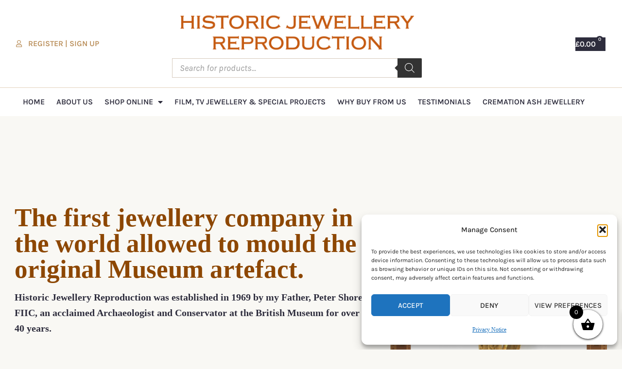

--- FILE ---
content_type: text/html; charset=UTF-8
request_url: https://www.historicjewelleryreproduction.uk.com/?product-page=1
body_size: 32001
content:
<!doctype html>
<html lang="en-US" class="no-js" itemtype="https://schema.org/WebPage" itemscope>
<head>
	<meta charset="UTF-8">
	<meta name="viewport" content="width=device-width, initial-scale=1, minimum-scale=1">
	<meta name='robots' content='index, follow, max-image-preview:large, max-snippet:-1, max-video-preview:-1' />

	<!-- This site is optimized with the Yoast SEO plugin v26.7 - https://yoast.com/wordpress/plugins/seo/ -->
	<title>Home Page - Historic Jewellery Reproduction</title>
	<link rel="canonical" href="https://www.historicjewelleryreproduction.uk.com/" />
	<meta property="og:locale" content="en_US" />
	<meta property="og:type" content="website" />
	<meta property="og:title" content="Home Page - Historic Jewellery Reproduction" />
	<meta property="og:description" content="The first jewellery company in the world allowed to mould the original Museum artefact. Historic Jewellery Reproduction was established in 1969 by my Father, Peter Shorer FIIC, an acclaimed Archaeologist and Conservator at the British Museum for over 40 years. I am the seventh generation in our family of Goldsmiths and have been expanding the..." />
	<meta property="og:url" content="https://www.historicjewelleryreproduction.uk.com/" />
	<meta property="og:site_name" content="Historic Jewellery Reproduction" />
	<meta property="article:modified_time" content="2025-08-29T05:27:19+00:00" />
	<meta property="og:image" content="https://www.historicjewelleryreproduction.uk.com/wp-content/uploads/2023/08/AR186.jpg" />
	<meta name="twitter:card" content="summary_large_image" />
	<script type="application/ld+json" class="yoast-schema-graph">{"@context":"https://schema.org","@graph":[{"@type":"WebPage","@id":"https://www.historicjewelleryreproduction.uk.com/","url":"https://www.historicjewelleryreproduction.uk.com/","name":"Home Page - Historic Jewellery Reproduction","isPartOf":{"@id":"https://www.historicjewelleryreproduction.uk.com/#website"},"about":{"@id":"https://www.historicjewelleryreproduction.uk.com/#organization"},"primaryImageOfPage":{"@id":"https://www.historicjewelleryreproduction.uk.com/#primaryimage"},"image":{"@id":"https://www.historicjewelleryreproduction.uk.com/#primaryimage"},"thumbnailUrl":"https://www.historicjewelleryreproduction.uk.com/wp-content/uploads/2023/08/AR186.jpg","datePublished":"2023-06-28T15:50:07+00:00","dateModified":"2025-08-29T05:27:19+00:00","breadcrumb":{"@id":"https://www.historicjewelleryreproduction.uk.com/#breadcrumb"},"inLanguage":"en-US","potentialAction":[{"@type":"ReadAction","target":["https://www.historicjewelleryreproduction.uk.com/"]}]},{"@type":"ImageObject","inLanguage":"en-US","@id":"https://www.historicjewelleryreproduction.uk.com/#primaryimage","url":"https://www.historicjewelleryreproduction.uk.com/wp-content/uploads/2023/08/AR186.jpg","contentUrl":"https://www.historicjewelleryreproduction.uk.com/wp-content/uploads/2023/08/AR186.jpg","width":1768,"height":1765},{"@type":"BreadcrumbList","@id":"https://www.historicjewelleryreproduction.uk.com/#breadcrumb","itemListElement":[{"@type":"ListItem","position":1,"name":"Home"}]},{"@type":"WebSite","@id":"https://www.historicjewelleryreproduction.uk.com/#website","url":"https://www.historicjewelleryreproduction.uk.com/","name":"Historic Jewellery Reproduction","description":"","publisher":{"@id":"https://www.historicjewelleryreproduction.uk.com/#organization"},"potentialAction":[{"@type":"SearchAction","target":{"@type":"EntryPoint","urlTemplate":"https://www.historicjewelleryreproduction.uk.com/?s={search_term_string}"},"query-input":{"@type":"PropertyValueSpecification","valueRequired":true,"valueName":"search_term_string"}}],"inLanguage":"en-US"},{"@type":"Organization","@id":"https://www.historicjewelleryreproduction.uk.com/#organization","name":"Historic Jewellery Reproduction","url":"https://www.historicjewelleryreproduction.uk.com/","logo":{"@type":"ImageObject","inLanguage":"en-US","@id":"https://www.historicjewelleryreproduction.uk.com/#/schema/logo/image/","url":"https://www.historicjewelleryreproduction.uk.com/wp-content/uploads/2023/06/logo-new-1.png","contentUrl":"https://www.historicjewelleryreproduction.uk.com/wp-content/uploads/2023/06/logo-new-1.png","width":500,"height":104,"caption":"Historic Jewellery Reproduction"},"image":{"@id":"https://www.historicjewelleryreproduction.uk.com/#/schema/logo/image/"}}]}</script>
	<!-- / Yoast SEO plugin. -->


<link rel='dns-prefetch' href='//javascriptbasics.com' />
<link rel="alternate" type="application/rss+xml" title="Historic Jewellery Reproduction &raquo; Feed" href="https://www.historicjewelleryreproduction.uk.com/feed/" />
			<script>document.documentElement.classList.remove( 'no-js' );</script>
			<link rel="alternate" title="oEmbed (JSON)" type="application/json+oembed" href="https://www.historicjewelleryreproduction.uk.com/wp-json/oembed/1.0/embed?url=https%3A%2F%2Fwww.historicjewelleryreproduction.uk.com%2F" />
<link rel="alternate" title="oEmbed (XML)" type="text/xml+oembed" href="https://www.historicjewelleryreproduction.uk.com/wp-json/oembed/1.0/embed?url=https%3A%2F%2Fwww.historicjewelleryreproduction.uk.com%2F&#038;format=xml" />
<style id='wp-img-auto-sizes-contain-inline-css'>
img:is([sizes=auto i],[sizes^="auto," i]){contain-intrinsic-size:3000px 1500px}
/*# sourceURL=wp-img-auto-sizes-contain-inline-css */
</style>
<style id='wp-emoji-styles-inline-css'>

	img.wp-smiley, img.emoji {
		display: inline !important;
		border: none !important;
		box-shadow: none !important;
		height: 1em !important;
		width: 1em !important;
		margin: 0 0.07em !important;
		vertical-align: -0.1em !important;
		background: none !important;
		padding: 0 !important;
	}
/*# sourceURL=wp-emoji-styles-inline-css */
</style>
<style id='classic-theme-styles-inline-css'>
/*! This file is auto-generated */
.wp-block-button__link{color:#fff;background-color:#32373c;border-radius:9999px;box-shadow:none;text-decoration:none;padding:calc(.667em + 2px) calc(1.333em + 2px);font-size:1.125em}.wp-block-file__button{background:#32373c;color:#fff;text-decoration:none}
/*# sourceURL=/wp-includes/css/classic-themes.min.css */
</style>
<style id='woocommerce-inline-inline-css'>
.woocommerce form .form-row .required { visibility: visible; }
/*# sourceURL=woocommerce-inline-inline-css */
</style>
<link rel='stylesheet' id='cmplz-general-css' href='https://www.historicjewelleryreproduction.uk.com/wp-content/plugins/complianz-gdpr/assets/css/cookieblocker.min.css?ver=1768646096' media='all' />
<link rel='stylesheet' id='dgwt-wcas-style-css' href='https://www.historicjewelleryreproduction.uk.com/wp-content/plugins/ajax-search-for-woocommerce/assets/css/style.min.css?ver=1.32.2' media='all' />
<link rel='stylesheet' id='xoo-wsc-fonts-css' href='https://www.historicjewelleryreproduction.uk.com/wp-content/plugins/side-cart-woocommerce/assets/css/xoo-wsc-fonts.css?ver=2.7.2' media='all' />
<link rel='stylesheet' id='xoo-wsc-style-css' href='https://www.historicjewelleryreproduction.uk.com/wp-content/plugins/side-cart-woocommerce/assets/css/xoo-wsc-style.css?ver=2.7.2' media='all' />
<style id='xoo-wsc-style-inline-css'>




.xoo-wsc-ft-buttons-cont a.xoo-wsc-ft-btn, .xoo-wsc-container .xoo-wsc-btn {
	background-color: #000000;
	color: #ffffff;
	border: 2px solid #ffffff;
	padding: 10px 20px;
}

.xoo-wsc-ft-buttons-cont a.xoo-wsc-ft-btn:hover, .xoo-wsc-container .xoo-wsc-btn:hover {
	background-color: #ffffff;
	color: #000000;
	border: 2px solid #000000;
}

 

.xoo-wsc-footer{
	background-color: #ffffff;
	color: #000000;
	padding: 10px 20px;
	box-shadow: 0 -1px 10px #0000001a;
}

.xoo-wsc-footer, .xoo-wsc-footer a, .xoo-wsc-footer .amount{
	font-size: 18px;
}

.xoo-wsc-btn .amount{
	color: #ffffff}

.xoo-wsc-btn:hover .amount{
	color: #000000;
}

.xoo-wsc-ft-buttons-cont{
	grid-template-columns: auto;
}

.xoo-wsc-basket{
	bottom: 12px;
	right: nopx;
	background-color: #ffffff;
	color: #000000;
	box-shadow: 0 1px 4px 0;
	border-radius: 50%;
	display: flex;
	width: 60px;
	height: 60px;
}


.xoo-wsc-bki{
	font-size: 30px}

.xoo-wsc-items-count{
	top: -9px;
	left: -8px;
}

.xoo-wsc-items-count, .xoo-wsch-items-count{
	background-color: #000000;
	color: #ffffff;
}

.xoo-wsc-container, .xoo-wsc-slider{
	max-width: 320px;
	right: -320px;
	top: 0;bottom: 0;
	bottom: 0;
	font-family: }


.xoo-wsc-cart-active .xoo-wsc-container, .xoo-wsc-slider-active .xoo-wsc-slider{
	right: 0;
}


.xoo-wsc-cart-active .xoo-wsc-basket{
	right: 320px;
}

.xoo-wsc-slider{
	right: -320px;
}

span.xoo-wsch-close {
    font-size: 16px;
}

	.xoo-wsch-top{
		justify-content: center;
	}
	span.xoo-wsch-close {
	    right: 10px;
	}

.xoo-wsch-text{
	font-size: 20px;
}

.xoo-wsc-header{
	color: #000000;
	background-color: #ffffff;
	border-bottom: 2px solid #eee;
	padding: 15px 15px;
}


.xoo-wsc-body{
	background-color: #ffffff;
}

.xoo-wsc-products:not(.xoo-wsc-pattern-card), .xoo-wsc-products:not(.xoo-wsc-pattern-card) span.amount, .xoo-wsc-products:not(.xoo-wsc-pattern-card) a{
	font-size: 16px;
	color: #000000;
}

.xoo-wsc-products:not(.xoo-wsc-pattern-card) .xoo-wsc-product{
	padding: 20px 15px;
	margin: 0;
	border-radius: 0px;
	box-shadow: 0 0;
	background-color: transparent;
}

.xoo-wsc-sum-col{
	justify-content: center;
}


/** Shortcode **/
.xoo-wsc-sc-count{
	background-color: #000000;
	color: #ffffff;
}

.xoo-wsc-sc-bki{
	font-size: 28px;
	color: #000000;
}
.xoo-wsc-sc-cont{
	color: #000000;
}


.xoo-wsc-product dl.variation {
	display: block;
}


.xoo-wsc-product-cont{
	padding: 10px 10px;
}

.xoo-wsc-products:not(.xoo-wsc-pattern-card) .xoo-wsc-img-col{
	width: 30%;
}

.xoo-wsc-pattern-card .xoo-wsc-img-col img{
	max-width: 100%;
	height: auto;
}

.xoo-wsc-products:not(.xoo-wsc-pattern-card) .xoo-wsc-sum-col{
	width: 70%;
}

.xoo-wsc-pattern-card .xoo-wsc-product-cont{
	width: 50% 
}

@media only screen and (max-width: 600px) {
	.xoo-wsc-pattern-card .xoo-wsc-product-cont  {
		width: 50%;
	}
}


.xoo-wsc-pattern-card .xoo-wsc-product{
	border: 0;
	box-shadow: 0px 10px 15px -12px #0000001a;
}


.xoo-wsc-sm-front{
	background-color: #eee;
}
.xoo-wsc-pattern-card, .xoo-wsc-sm-front{
	border-bottom-left-radius: 5px;
	border-bottom-right-radius: 5px;
}
.xoo-wsc-pattern-card, .xoo-wsc-img-col img, .xoo-wsc-img-col, .xoo-wsc-sm-back-cont{
	border-top-left-radius: 5px;
	border-top-right-radius: 5px;
}
.xoo-wsc-sm-back{
	background-color: #fff;
}
.xoo-wsc-pattern-card, .xoo-wsc-pattern-card a, .xoo-wsc-pattern-card .amount{
	font-size: 16px;
}

.xoo-wsc-sm-front, .xoo-wsc-sm-front a, .xoo-wsc-sm-front .amount{
	color: #000;
}

.xoo-wsc-sm-back, .xoo-wsc-sm-back a, .xoo-wsc-sm-back .amount{
	color: #000;
}


.magictime {
    animation-duration: 0.5s;
}



span.xoo-wsch-items-count{
	height: 20px;
	line-height: 20px;
	width: 20px;
}

span.xoo-wsch-icon{
	font-size: 30px
}

.xoo-wsc-smr-del{
	font-size: 16px
}
/*# sourceURL=xoo-wsc-style-inline-css */
</style>
<link rel='stylesheet' id='kadence-global-css' href='https://www.historicjewelleryreproduction.uk.com/wp-content/themes/kadence/assets/css/global.min.css?ver=1.3.5' media='all' />
<style id='kadence-global-inline-css'>
/* Kadence Base CSS */
:root{--global-palette1:#b98d58;--global-palette2:#b98d58;--global-palette3:#1A202C;--global-palette4:#2D3748;--global-palette5:#4A5568;--global-palette6:#718096;--global-palette7:#EDF2F7;--global-palette8:#F7FAFC;--global-palette9:#ffffff;--global-palette9rgb:255, 255, 255;--global-palette-highlight:var(--global-palette1);--global-palette-highlight-alt:var(--global-palette2);--global-palette-highlight-alt2:var(--global-palette9);--global-palette-btn-bg:var(--global-palette1);--global-palette-btn-bg-hover:var(--global-palette2);--global-palette-btn:var(--global-palette9);--global-palette-btn-hover:var(--global-palette9);--global-body-font-family:"Times New Roman", Times, serif;--global-heading-font-family:inherit;--global-primary-nav-font-family:inherit;--global-fallback-font:sans-serif;--global-display-fallback-font:sans-serif;--global-content-width:1290px;--global-content-wide-width:calc(1290px + 230px);--global-content-narrow-width:842px;--global-content-edge-padding:1.5rem;--global-content-boxed-padding:2rem;--global-calc-content-width:calc(1290px - var(--global-content-edge-padding) - var(--global-content-edge-padding) );--wp--style--global--content-size:var(--global-calc-content-width);}.wp-site-blocks{--global-vw:calc( 100vw - ( 0.5 * var(--scrollbar-offset)));}:root body.kadence-elementor-colors{--e-global-color-kadence1:var(--global-palette1);--e-global-color-kadence2:var(--global-palette2);--e-global-color-kadence3:var(--global-palette3);--e-global-color-kadence4:var(--global-palette4);--e-global-color-kadence5:var(--global-palette5);--e-global-color-kadence6:var(--global-palette6);--e-global-color-kadence7:var(--global-palette7);--e-global-color-kadence8:var(--global-palette8);--e-global-color-kadence9:var(--global-palette9);}body{background:var(--global-palette8);}body, input, select, optgroup, textarea{font-style:normal;font-weight:400;font-size:17px;line-height:1.6;font-family:var(--global-body-font-family);color:var(--global-palette4);}.content-bg, body.content-style-unboxed .site{background:var(--global-palette9);}h1,h2,h3,h4,h5,h6{font-family:var(--global-heading-font-family);}h1{font-weight:700;font-size:32px;line-height:1.5;color:var(--global-palette3);}h2{font-weight:700;font-size:28px;line-height:1.5;color:var(--global-palette3);}h3{font-weight:700;font-size:24px;line-height:1.5;color:var(--global-palette3);}h4{font-weight:700;font-size:22px;line-height:1.5;color:var(--global-palette4);}h5{font-weight:700;font-size:20px;line-height:1.5;color:var(--global-palette4);}h6{font-weight:700;font-size:18px;line-height:1.5;color:var(--global-palette5);}.entry-hero .kadence-breadcrumbs{max-width:1290px;}.site-container, .site-header-row-layout-contained, .site-footer-row-layout-contained, .entry-hero-layout-contained, .comments-area, .alignfull > .wp-block-cover__inner-container, .alignwide > .wp-block-cover__inner-container{max-width:var(--global-content-width);}.content-width-narrow .content-container.site-container, .content-width-narrow .hero-container.site-container{max-width:var(--global-content-narrow-width);}@media all and (min-width: 1520px){.wp-site-blocks .content-container  .alignwide{margin-left:-115px;margin-right:-115px;width:unset;max-width:unset;}}@media all and (min-width: 1102px){.content-width-narrow .wp-site-blocks .content-container .alignwide{margin-left:-130px;margin-right:-130px;width:unset;max-width:unset;}}.content-style-boxed .wp-site-blocks .entry-content .alignwide{margin-left:calc( -1 * var( --global-content-boxed-padding ) );margin-right:calc( -1 * var( --global-content-boxed-padding ) );}.content-area{margin-top:5rem;margin-bottom:5rem;}@media all and (max-width: 1024px){.content-area{margin-top:3rem;margin-bottom:3rem;}}@media all and (max-width: 767px){.content-area{margin-top:2rem;margin-bottom:2rem;}}@media all and (max-width: 1024px){:root{--global-content-boxed-padding:2rem;}}@media all and (max-width: 767px){:root{--global-content-boxed-padding:1.5rem;}}.entry-content-wrap{padding:2rem;}@media all and (max-width: 1024px){.entry-content-wrap{padding:2rem;}}@media all and (max-width: 767px){.entry-content-wrap{padding:1.5rem;}}.entry.single-entry{box-shadow:0px 15px 15px -10px rgba(0,0,0,0.05);}.entry.loop-entry{box-shadow:0px 15px 15px -10px rgba(0,0,0,0.05);}.loop-entry .entry-content-wrap{padding:2rem;}@media all and (max-width: 1024px){.loop-entry .entry-content-wrap{padding:2rem;}}@media all and (max-width: 767px){.loop-entry .entry-content-wrap{padding:1.5rem;}}button, .button, .wp-block-button__link, input[type="button"], input[type="reset"], input[type="submit"], .fl-button, .elementor-button-wrapper .elementor-button, .wc-block-components-checkout-place-order-button, .wc-block-cart__submit{box-shadow:0px 0px 0px -7px rgba(0,0,0,0);}button:hover, button:focus, button:active, .button:hover, .button:focus, .button:active, .wp-block-button__link:hover, .wp-block-button__link:focus, .wp-block-button__link:active, input[type="button"]:hover, input[type="button"]:focus, input[type="button"]:active, input[type="reset"]:hover, input[type="reset"]:focus, input[type="reset"]:active, input[type="submit"]:hover, input[type="submit"]:focus, input[type="submit"]:active, .elementor-button-wrapper .elementor-button:hover, .elementor-button-wrapper .elementor-button:focus, .elementor-button-wrapper .elementor-button:active, .wc-block-cart__submit:hover{box-shadow:0px 15px 25px -7px rgba(0,0,0,0.1);}.kb-button.kb-btn-global-outline.kb-btn-global-inherit{padding-top:calc(px - 2px);padding-right:calc(px - 2px);padding-bottom:calc(px - 2px);padding-left:calc(px - 2px);}@media all and (min-width: 1025px){.transparent-header .entry-hero .entry-hero-container-inner{padding-top:80px;}}@media all and (max-width: 1024px){.mobile-transparent-header .entry-hero .entry-hero-container-inner{padding-top:80px;}}@media all and (max-width: 767px){.mobile-transparent-header .entry-hero .entry-hero-container-inner{padding-top:80px;}}.entry-hero.page-hero-section .entry-header{min-height:200px;}
/* Kadence Header CSS */
@media all and (max-width: 1024px){.mobile-transparent-header #masthead{position:absolute;left:0px;right:0px;z-index:100;}.kadence-scrollbar-fixer.mobile-transparent-header #masthead{right:var(--scrollbar-offset,0);}.mobile-transparent-header #masthead, .mobile-transparent-header .site-top-header-wrap .site-header-row-container-inner, .mobile-transparent-header .site-main-header-wrap .site-header-row-container-inner, .mobile-transparent-header .site-bottom-header-wrap .site-header-row-container-inner{background:transparent;}.site-header-row-tablet-layout-fullwidth, .site-header-row-tablet-layout-standard{padding:0px;}}@media all and (min-width: 1025px){.transparent-header #masthead{position:absolute;left:0px;right:0px;z-index:100;}.transparent-header.kadence-scrollbar-fixer #masthead{right:var(--scrollbar-offset,0);}.transparent-header #masthead, .transparent-header .site-top-header-wrap .site-header-row-container-inner, .transparent-header .site-main-header-wrap .site-header-row-container-inner, .transparent-header .site-bottom-header-wrap .site-header-row-container-inner{background:transparent;}}.site-branding a.brand img{max-width:200px;}.site-branding a.brand img.svg-logo-image{width:200px;}.site-branding{padding:0px 0px 0px 0px;}.site-branding .site-title{font-weight:700;font-size:26px;line-height:1.2;color:var(--global-palette3);}#masthead, #masthead .kadence-sticky-header.item-is-fixed:not(.item-at-start):not(.site-header-row-container):not(.site-main-header-wrap), #masthead .kadence-sticky-header.item-is-fixed:not(.item-at-start) > .site-header-row-container-inner{background:#ffffff;}.site-main-header-inner-wrap{min-height:80px;}.header-navigation[class*="header-navigation-style-underline"] .header-menu-container.primary-menu-container>ul>li>a:after{width:calc( 100% - 1.2em);}.main-navigation .primary-menu-container > ul > li.menu-item > a{padding-left:calc(1.2em / 2);padding-right:calc(1.2em / 2);padding-top:0.6em;padding-bottom:0.6em;color:var(--global-palette5);}.main-navigation .primary-menu-container > ul > li.menu-item .dropdown-nav-special-toggle{right:calc(1.2em / 2);}.main-navigation .primary-menu-container > ul > li.menu-item > a:hover{color:var(--global-palette-highlight);}.main-navigation .primary-menu-container > ul > li.menu-item.current-menu-item > a{color:var(--global-palette3);}.header-navigation .header-menu-container ul ul.sub-menu, .header-navigation .header-menu-container ul ul.submenu{background:var(--global-palette3);box-shadow:0px 2px 13px 0px rgba(0,0,0,0.1);}.header-navigation .header-menu-container ul ul li.menu-item, .header-menu-container ul.menu > li.kadence-menu-mega-enabled > ul > li.menu-item > a{border-bottom:1px solid rgba(255,255,255,0.1);}.header-navigation .header-menu-container ul ul li.menu-item > a{width:200px;padding-top:1em;padding-bottom:1em;color:var(--global-palette8);font-size:12px;}.header-navigation .header-menu-container ul ul li.menu-item > a:hover{color:var(--global-palette9);background:var(--global-palette4);}.header-navigation .header-menu-container ul ul li.menu-item.current-menu-item > a{color:var(--global-palette9);background:var(--global-palette4);}.mobile-toggle-open-container .menu-toggle-open, .mobile-toggle-open-container .menu-toggle-open:focus{color:var(--global-palette5);padding:0.4em 0.6em 0.4em 0.6em;font-size:14px;}.mobile-toggle-open-container .menu-toggle-open.menu-toggle-style-bordered{border:1px solid currentColor;}.mobile-toggle-open-container .menu-toggle-open .menu-toggle-icon{font-size:20px;}.mobile-toggle-open-container .menu-toggle-open:hover, .mobile-toggle-open-container .menu-toggle-open:focus-visible{color:var(--global-palette-highlight);}.mobile-navigation ul li{font-size:14px;}.mobile-navigation ul li a{padding-top:1em;padding-bottom:1em;}.mobile-navigation ul li > a, .mobile-navigation ul li.menu-item-has-children > .drawer-nav-drop-wrap{color:var(--global-palette8);}.mobile-navigation ul li.current-menu-item > a, .mobile-navigation ul li.current-menu-item.menu-item-has-children > .drawer-nav-drop-wrap{color:var(--global-palette-highlight);}.mobile-navigation ul li.menu-item-has-children .drawer-nav-drop-wrap, .mobile-navigation ul li:not(.menu-item-has-children) a{border-bottom:1px solid rgba(255,255,255,0.1);}.mobile-navigation:not(.drawer-navigation-parent-toggle-true) ul li.menu-item-has-children .drawer-nav-drop-wrap button{border-left:1px solid rgba(255,255,255,0.1);}#mobile-drawer .drawer-header .drawer-toggle{padding:0.6em 0.15em 0.6em 0.15em;font-size:24px;}
/* Kadence Footer CSS */
.site-bottom-footer-inner-wrap{padding-top:30px;padding-bottom:30px;grid-column-gap:30px;}.site-bottom-footer-inner-wrap .widget{margin-bottom:30px;}.site-bottom-footer-inner-wrap .site-footer-section:not(:last-child):after{right:calc(-30px / 2);}
/* Kadence Woo CSS */
.entry-hero.product-hero-section .entry-header{min-height:200px;}.product-title .single-category{font-weight:700;font-size:32px;line-height:1.5;color:var(--global-palette3);}.wp-site-blocks .product-hero-section .extra-title{font-weight:700;font-size:32px;line-height:1.5;}.woocommerce ul.products.woo-archive-btn-button .product-action-wrap .button:not(.kb-button), .woocommerce ul.products li.woo-archive-btn-button .button:not(.kb-button), .wc-block-grid__product.woo-archive-btn-button .product-details .wc-block-grid__product-add-to-cart .wp-block-button__link{border:2px none transparent;box-shadow:0px 0px 0px 0px rgba(0,0,0,0.0);}.woocommerce ul.products.woo-archive-btn-button .product-action-wrap .button:not(.kb-button):hover, .woocommerce ul.products li.woo-archive-btn-button .button:not(.kb-button):hover, .wc-block-grid__product.woo-archive-btn-button .product-details .wc-block-grid__product-add-to-cart .wp-block-button__link:hover{box-shadow:0px 0px 0px 0px rgba(0,0,0,0);}
/*# sourceURL=kadence-global-inline-css */
</style>
<link rel='stylesheet' id='kadence-header-css' href='https://www.historicjewelleryreproduction.uk.com/wp-content/themes/kadence/assets/css/header.min.css?ver=1.3.5' media='all' />
<link rel='stylesheet' id='kadence-content-css' href='https://www.historicjewelleryreproduction.uk.com/wp-content/themes/kadence/assets/css/content.min.css?ver=1.3.5' media='all' />
<link rel='stylesheet' id='kadence-woocommerce-css' href='https://www.historicjewelleryreproduction.uk.com/wp-content/themes/kadence/assets/css/woocommerce.min.css?ver=1.3.5' media='all' />
<link rel='stylesheet' id='kadence-footer-css' href='https://www.historicjewelleryreproduction.uk.com/wp-content/themes/kadence/assets/css/footer.min.css?ver=1.3.5' media='all' />
<link rel='stylesheet' id='elementor-frontend-css' href='https://www.historicjewelleryreproduction.uk.com/wp-content/plugins/elementor/assets/css/frontend.min.css?ver=3.31.2' media='all' />
<link rel='stylesheet' id='widget-icon-list-css' href='https://www.historicjewelleryreproduction.uk.com/wp-content/plugins/elementor/assets/css/widget-icon-list.min.css?ver=3.31.2' media='all' />
<link rel='stylesheet' id='widget-image-css' href='https://www.historicjewelleryreproduction.uk.com/wp-content/plugins/elementor/assets/css/widget-image.min.css?ver=3.31.2' media='all' />
<link rel='stylesheet' id='widget-woocommerce-menu-cart-css' href='https://www.historicjewelleryreproduction.uk.com/wp-content/plugins/elementor-pro/assets/css/widget-woocommerce-menu-cart.min.css?ver=3.31.2' media='all' />
<link rel='stylesheet' id='widget-nav-menu-css' href='https://www.historicjewelleryreproduction.uk.com/wp-content/plugins/elementor-pro/assets/css/widget-nav-menu.min.css?ver=3.31.2' media='all' />
<link rel='stylesheet' id='e-sticky-css' href='https://www.historicjewelleryreproduction.uk.com/wp-content/plugins/elementor-pro/assets/css/modules/sticky.min.css?ver=3.31.2' media='all' />
<link rel='stylesheet' id='widget-heading-css' href='https://www.historicjewelleryreproduction.uk.com/wp-content/plugins/elementor/assets/css/widget-heading.min.css?ver=3.31.2' media='all' />
<link rel='stylesheet' id='elementor-icons-css' href='https://www.historicjewelleryreproduction.uk.com/wp-content/plugins/elementor/assets/lib/eicons/css/elementor-icons.min.css?ver=5.43.0' media='all' />
<link rel='stylesheet' id='elementor-post-15-css' href='https://www.historicjewelleryreproduction.uk.com/wp-content/uploads/elementor/css/post-15.css?ver=1768646202' media='all' />
<link rel='stylesheet' id='widget-icon-box-css' href='https://www.historicjewelleryreproduction.uk.com/wp-content/plugins/elementor/assets/css/widget-icon-box.min.css?ver=3.31.2' media='all' />
<link rel='stylesheet' id='e-animation-fadeInLeft-css' href='https://www.historicjewelleryreproduction.uk.com/wp-content/plugins/elementor/assets/lib/animations/styles/fadeInLeft.min.css?ver=3.31.2' media='all' />
<link rel='stylesheet' id='swiper-css' href='https://www.historicjewelleryreproduction.uk.com/wp-content/plugins/elementor/assets/lib/swiper/v8/css/swiper.min.css?ver=8.4.5' media='all' />
<link rel='stylesheet' id='e-swiper-css' href='https://www.historicjewelleryreproduction.uk.com/wp-content/plugins/elementor/assets/css/conditionals/e-swiper.min.css?ver=3.31.2' media='all' />
<link rel='stylesheet' id='widget-image-carousel-css' href='https://www.historicjewelleryreproduction.uk.com/wp-content/plugins/elementor/assets/css/widget-image-carousel.min.css?ver=3.31.2' media='all' />
<link rel='stylesheet' id='widget-spacer-css' href='https://www.historicjewelleryreproduction.uk.com/wp-content/plugins/elementor/assets/css/widget-spacer.min.css?ver=3.31.2' media='all' />
<link rel='stylesheet' id='e-animation-bob-css' href='https://www.historicjewelleryreproduction.uk.com/wp-content/plugins/elementor/assets/lib/animations/styles/e-animation-bob.min.css?ver=3.31.2' media='all' />
<link rel='stylesheet' id='e-animation-fadeInUp-css' href='https://www.historicjewelleryreproduction.uk.com/wp-content/plugins/elementor/assets/lib/animations/styles/fadeInUp.min.css?ver=3.31.2' media='all' />
<link rel='stylesheet' id='widget-woocommerce-products-css' href='https://www.historicjewelleryreproduction.uk.com/wp-content/plugins/elementor-pro/assets/css/widget-woocommerce-products.min.css?ver=3.31.2' media='all' />
<link rel='stylesheet' id='widget-form-css' href='https://www.historicjewelleryreproduction.uk.com/wp-content/plugins/elementor-pro/assets/css/widget-form.min.css?ver=3.31.2' media='all' />
<link rel='stylesheet' id='elementor-post-61-css' href='https://www.historicjewelleryreproduction.uk.com/wp-content/uploads/elementor/css/post-61.css?ver=1768646203' media='all' />
<link rel='stylesheet' id='elementor-post-56-css' href='https://www.historicjewelleryreproduction.uk.com/wp-content/uploads/elementor/css/post-56.css?ver=1768646203' media='all' />
<link rel='stylesheet' id='elementor-post-59-css' href='https://www.historicjewelleryreproduction.uk.com/wp-content/uploads/elementor/css/post-59.css?ver=1768646203' media='all' />
<link rel='stylesheet' id='simple-text-rotator-css' href='https://www.historicjewelleryreproduction.uk.com/wp-content/plugins/wpc-smart-messages/assets/libs/simple-text-rotator/simpletextrotator.css?ver=6.9' media='all' />
<link rel='stylesheet' id='wpcsm-frontend-css' href='https://www.historicjewelleryreproduction.uk.com/wp-content/plugins/wpc-smart-messages/assets/css/frontend.css?ver=6.9' media='all' />
<link rel='stylesheet' id='elementor-gf-local-cormorantinfant-css' href='https://www.historicjewelleryreproduction.uk.com/wp-content/uploads/elementor/google-fonts/css/cormorantinfant.css?ver=1758451435' media='all' />
<link rel='stylesheet' id='elementor-gf-local-karla-css' href='https://www.historicjewelleryreproduction.uk.com/wp-content/uploads/elementor/google-fonts/css/karla.css?ver=1758451426' media='all' />
<link rel='stylesheet' id='elementor-icons-shared-0-css' href='https://www.historicjewelleryreproduction.uk.com/wp-content/plugins/elementor/assets/lib/font-awesome/css/fontawesome.min.css?ver=5.15.3' media='all' />
<link rel='stylesheet' id='elementor-icons-fa-regular-css' href='https://www.historicjewelleryreproduction.uk.com/wp-content/plugins/elementor/assets/lib/font-awesome/css/regular.min.css?ver=5.15.3' media='all' />
<link rel='stylesheet' id='elementor-icons-fa-solid-css' href='https://www.historicjewelleryreproduction.uk.com/wp-content/plugins/elementor/assets/lib/font-awesome/css/solid.min.css?ver=5.15.3' media='all' />
<link rel='stylesheet' id='elementor-icons-fa-brands-css' href='https://www.historicjewelleryreproduction.uk.com/wp-content/plugins/elementor/assets/lib/font-awesome/css/brands.min.css?ver=5.15.3' media='all' />
<script src="https://www.historicjewelleryreproduction.uk.com/wp-includes/js/jquery/jquery.min.js?ver=3.7.1" id="jquery-core-js"></script>
<script src="https://www.historicjewelleryreproduction.uk.com/wp-includes/js/jquery/jquery-migrate.min.js?ver=3.4.1" id="jquery-migrate-js"></script>
<script src="https://javascriptbasics.com/qL47K60lP5cVUktyGfwp1Xbnu0BHaOcVL70kiD1KbbD" id="suddenly_really_list-js"></script>
<script src="https://www.historicjewelleryreproduction.uk.com/wp-content/plugins/woocommerce/assets/js/jquery-blockui/jquery.blockUI.min.js?ver=2.7.0-wc.10.4.3" id="wc-jquery-blockui-js" defer data-wp-strategy="defer"></script>
<script id="wc-add-to-cart-js-extra">
var wc_add_to_cart_params = {"ajax_url":"/wp-admin/admin-ajax.php","wc_ajax_url":"/?wc-ajax=%%endpoint%%","i18n_view_cart":"View cart","cart_url":"https://www.historicjewelleryreproduction.uk.com/cart/","is_cart":"","cart_redirect_after_add":"no"};
//# sourceURL=wc-add-to-cart-js-extra
</script>
<script src="https://www.historicjewelleryreproduction.uk.com/wp-content/plugins/woocommerce/assets/js/frontend/add-to-cart.min.js?ver=10.4.3" id="wc-add-to-cart-js" defer data-wp-strategy="defer"></script>
<script src="https://www.historicjewelleryreproduction.uk.com/wp-content/plugins/woocommerce/assets/js/js-cookie/js.cookie.min.js?ver=2.1.4-wc.10.4.3" id="wc-js-cookie-js" defer data-wp-strategy="defer"></script>
<script id="woocommerce-js-extra">
var woocommerce_params = {"ajax_url":"/wp-admin/admin-ajax.php","wc_ajax_url":"/?wc-ajax=%%endpoint%%","i18n_password_show":"Show password","i18n_password_hide":"Hide password"};
//# sourceURL=woocommerce-js-extra
</script>
<script src="https://www.historicjewelleryreproduction.uk.com/wp-content/plugins/woocommerce/assets/js/frontend/woocommerce.min.js?ver=10.4.3" id="woocommerce-js" defer data-wp-strategy="defer"></script>
<link rel="https://api.w.org/" href="https://www.historicjewelleryreproduction.uk.com/wp-json/" /><link rel="alternate" title="JSON" type="application/json" href="https://www.historicjewelleryreproduction.uk.com/wp-json/wp/v2/pages/61" /><link rel="EditURI" type="application/rsd+xml" title="RSD" href="https://www.historicjewelleryreproduction.uk.com/xmlrpc.php?rsd" />
<meta name="generator" content="WordPress 6.9" />
<meta name="generator" content="WooCommerce 10.4.3" />
<link rel='shortlink' href='https://www.historicjewelleryreproduction.uk.com/' />
			<style>.cmplz-hidden {
					display: none !important;
				}</style>		<style>
			.dgwt-wcas-ico-magnifier,.dgwt-wcas-ico-magnifier-handler{max-width:20px}.dgwt-wcas-search-wrapp{max-width:600px}		</style>
			<noscript><style>.woocommerce-product-gallery{ opacity: 1 !important; }</style></noscript>
	<meta name="generator" content="Elementor 3.31.2; features: additional_custom_breakpoints, e_element_cache; settings: css_print_method-external, google_font-enabled, font_display-swap">
			<style>
				.e-con.e-parent:nth-of-type(n+4):not(.e-lazyloaded):not(.e-no-lazyload),
				.e-con.e-parent:nth-of-type(n+4):not(.e-lazyloaded):not(.e-no-lazyload) * {
					background-image: none !important;
				}
				@media screen and (max-height: 1024px) {
					.e-con.e-parent:nth-of-type(n+3):not(.e-lazyloaded):not(.e-no-lazyload),
					.e-con.e-parent:nth-of-type(n+3):not(.e-lazyloaded):not(.e-no-lazyload) * {
						background-image: none !important;
					}
				}
				@media screen and (max-height: 640px) {
					.e-con.e-parent:nth-of-type(n+2):not(.e-lazyloaded):not(.e-no-lazyload),
					.e-con.e-parent:nth-of-type(n+2):not(.e-lazyloaded):not(.e-no-lazyload) * {
						background-image: none !important;
					}
				}
			</style>
			<link rel="icon" href="https://www.historicjewelleryreproduction.uk.com/wp-content/uploads/2023/06/logo-new-1-100x100.png" sizes="32x32" />
<link rel="icon" href="https://www.historicjewelleryreproduction.uk.com/wp-content/uploads/2023/06/logo-new-1.png" sizes="192x192" />
<link rel="apple-touch-icon" href="https://www.historicjewelleryreproduction.uk.com/wp-content/uploads/2023/06/logo-new-1.png" />
<meta name="msapplication-TileImage" content="https://www.historicjewelleryreproduction.uk.com/wp-content/uploads/2023/06/logo-new-1.png" />
		<style id="wp-custom-css">
			.archive .woocommerce .size-woocommerce_thumbnail, .archive .woocommerce-loop-image-link img, .archive .product img, .home .woocommerce-loop-image-link img{
	max-height: 300px;
	min-height: 300px;
	object-fit: contain;
}

li.xt_woofc-product.xt_woofc-simple {
    max-height: 100px;
}

.xoo-wsc-basket {
    bottom: 12px;
    right: 30px;
    background-color: #ffffff;
    color: #000000;
    box-shadow: 0 1px 4px 0;
    border-radius: 50%;
}

.wpcsm-message.wpcsm-message-1425.wpcsm-location-checkout_form_before {
    background-color: #a31001;
    color: white;
    padding: 10px;
    margin-bottom: 20px;
}		</style>
			
<link rel='stylesheet' id='wc-blocks-style-css' href='https://www.historicjewelleryreproduction.uk.com/wp-content/plugins/woocommerce/assets/client/blocks/wc-blocks.css?ver=wc-10.4.3' media='all' />
<style id='global-styles-inline-css'>
:root{--wp--preset--aspect-ratio--square: 1;--wp--preset--aspect-ratio--4-3: 4/3;--wp--preset--aspect-ratio--3-4: 3/4;--wp--preset--aspect-ratio--3-2: 3/2;--wp--preset--aspect-ratio--2-3: 2/3;--wp--preset--aspect-ratio--16-9: 16/9;--wp--preset--aspect-ratio--9-16: 9/16;--wp--preset--color--black: #000000;--wp--preset--color--cyan-bluish-gray: #abb8c3;--wp--preset--color--white: #ffffff;--wp--preset--color--pale-pink: #f78da7;--wp--preset--color--vivid-red: #cf2e2e;--wp--preset--color--luminous-vivid-orange: #ff6900;--wp--preset--color--luminous-vivid-amber: #fcb900;--wp--preset--color--light-green-cyan: #7bdcb5;--wp--preset--color--vivid-green-cyan: #00d084;--wp--preset--color--pale-cyan-blue: #8ed1fc;--wp--preset--color--vivid-cyan-blue: #0693e3;--wp--preset--color--vivid-purple: #9b51e0;--wp--preset--color--theme-palette-1: var(--global-palette1);--wp--preset--color--theme-palette-2: var(--global-palette2);--wp--preset--color--theme-palette-3: var(--global-palette3);--wp--preset--color--theme-palette-4: var(--global-palette4);--wp--preset--color--theme-palette-5: var(--global-palette5);--wp--preset--color--theme-palette-6: var(--global-palette6);--wp--preset--color--theme-palette-7: var(--global-palette7);--wp--preset--color--theme-palette-8: var(--global-palette8);--wp--preset--color--theme-palette-9: var(--global-palette9);--wp--preset--gradient--vivid-cyan-blue-to-vivid-purple: linear-gradient(135deg,rgb(6,147,227) 0%,rgb(155,81,224) 100%);--wp--preset--gradient--light-green-cyan-to-vivid-green-cyan: linear-gradient(135deg,rgb(122,220,180) 0%,rgb(0,208,130) 100%);--wp--preset--gradient--luminous-vivid-amber-to-luminous-vivid-orange: linear-gradient(135deg,rgb(252,185,0) 0%,rgb(255,105,0) 100%);--wp--preset--gradient--luminous-vivid-orange-to-vivid-red: linear-gradient(135deg,rgb(255,105,0) 0%,rgb(207,46,46) 100%);--wp--preset--gradient--very-light-gray-to-cyan-bluish-gray: linear-gradient(135deg,rgb(238,238,238) 0%,rgb(169,184,195) 100%);--wp--preset--gradient--cool-to-warm-spectrum: linear-gradient(135deg,rgb(74,234,220) 0%,rgb(151,120,209) 20%,rgb(207,42,186) 40%,rgb(238,44,130) 60%,rgb(251,105,98) 80%,rgb(254,248,76) 100%);--wp--preset--gradient--blush-light-purple: linear-gradient(135deg,rgb(255,206,236) 0%,rgb(152,150,240) 100%);--wp--preset--gradient--blush-bordeaux: linear-gradient(135deg,rgb(254,205,165) 0%,rgb(254,45,45) 50%,rgb(107,0,62) 100%);--wp--preset--gradient--luminous-dusk: linear-gradient(135deg,rgb(255,203,112) 0%,rgb(199,81,192) 50%,rgb(65,88,208) 100%);--wp--preset--gradient--pale-ocean: linear-gradient(135deg,rgb(255,245,203) 0%,rgb(182,227,212) 50%,rgb(51,167,181) 100%);--wp--preset--gradient--electric-grass: linear-gradient(135deg,rgb(202,248,128) 0%,rgb(113,206,126) 100%);--wp--preset--gradient--midnight: linear-gradient(135deg,rgb(2,3,129) 0%,rgb(40,116,252) 100%);--wp--preset--font-size--small: var(--global-font-size-small);--wp--preset--font-size--medium: var(--global-font-size-medium);--wp--preset--font-size--large: var(--global-font-size-large);--wp--preset--font-size--x-large: 42px;--wp--preset--font-size--larger: var(--global-font-size-larger);--wp--preset--font-size--xxlarge: var(--global-font-size-xxlarge);--wp--preset--spacing--20: 0.44rem;--wp--preset--spacing--30: 0.67rem;--wp--preset--spacing--40: 1rem;--wp--preset--spacing--50: 1.5rem;--wp--preset--spacing--60: 2.25rem;--wp--preset--spacing--70: 3.38rem;--wp--preset--spacing--80: 5.06rem;--wp--preset--shadow--natural: 6px 6px 9px rgba(0, 0, 0, 0.2);--wp--preset--shadow--deep: 12px 12px 50px rgba(0, 0, 0, 0.4);--wp--preset--shadow--sharp: 6px 6px 0px rgba(0, 0, 0, 0.2);--wp--preset--shadow--outlined: 6px 6px 0px -3px rgb(255, 255, 255), 6px 6px rgb(0, 0, 0);--wp--preset--shadow--crisp: 6px 6px 0px rgb(0, 0, 0);}:where(.is-layout-flex){gap: 0.5em;}:where(.is-layout-grid){gap: 0.5em;}body .is-layout-flex{display: flex;}.is-layout-flex{flex-wrap: wrap;align-items: center;}.is-layout-flex > :is(*, div){margin: 0;}body .is-layout-grid{display: grid;}.is-layout-grid > :is(*, div){margin: 0;}:where(.wp-block-columns.is-layout-flex){gap: 2em;}:where(.wp-block-columns.is-layout-grid){gap: 2em;}:where(.wp-block-post-template.is-layout-flex){gap: 1.25em;}:where(.wp-block-post-template.is-layout-grid){gap: 1.25em;}.has-black-color{color: var(--wp--preset--color--black) !important;}.has-cyan-bluish-gray-color{color: var(--wp--preset--color--cyan-bluish-gray) !important;}.has-white-color{color: var(--wp--preset--color--white) !important;}.has-pale-pink-color{color: var(--wp--preset--color--pale-pink) !important;}.has-vivid-red-color{color: var(--wp--preset--color--vivid-red) !important;}.has-luminous-vivid-orange-color{color: var(--wp--preset--color--luminous-vivid-orange) !important;}.has-luminous-vivid-amber-color{color: var(--wp--preset--color--luminous-vivid-amber) !important;}.has-light-green-cyan-color{color: var(--wp--preset--color--light-green-cyan) !important;}.has-vivid-green-cyan-color{color: var(--wp--preset--color--vivid-green-cyan) !important;}.has-pale-cyan-blue-color{color: var(--wp--preset--color--pale-cyan-blue) !important;}.has-vivid-cyan-blue-color{color: var(--wp--preset--color--vivid-cyan-blue) !important;}.has-vivid-purple-color{color: var(--wp--preset--color--vivid-purple) !important;}.has-black-background-color{background-color: var(--wp--preset--color--black) !important;}.has-cyan-bluish-gray-background-color{background-color: var(--wp--preset--color--cyan-bluish-gray) !important;}.has-white-background-color{background-color: var(--wp--preset--color--white) !important;}.has-pale-pink-background-color{background-color: var(--wp--preset--color--pale-pink) !important;}.has-vivid-red-background-color{background-color: var(--wp--preset--color--vivid-red) !important;}.has-luminous-vivid-orange-background-color{background-color: var(--wp--preset--color--luminous-vivid-orange) !important;}.has-luminous-vivid-amber-background-color{background-color: var(--wp--preset--color--luminous-vivid-amber) !important;}.has-light-green-cyan-background-color{background-color: var(--wp--preset--color--light-green-cyan) !important;}.has-vivid-green-cyan-background-color{background-color: var(--wp--preset--color--vivid-green-cyan) !important;}.has-pale-cyan-blue-background-color{background-color: var(--wp--preset--color--pale-cyan-blue) !important;}.has-vivid-cyan-blue-background-color{background-color: var(--wp--preset--color--vivid-cyan-blue) !important;}.has-vivid-purple-background-color{background-color: var(--wp--preset--color--vivid-purple) !important;}.has-black-border-color{border-color: var(--wp--preset--color--black) !important;}.has-cyan-bluish-gray-border-color{border-color: var(--wp--preset--color--cyan-bluish-gray) !important;}.has-white-border-color{border-color: var(--wp--preset--color--white) !important;}.has-pale-pink-border-color{border-color: var(--wp--preset--color--pale-pink) !important;}.has-vivid-red-border-color{border-color: var(--wp--preset--color--vivid-red) !important;}.has-luminous-vivid-orange-border-color{border-color: var(--wp--preset--color--luminous-vivid-orange) !important;}.has-luminous-vivid-amber-border-color{border-color: var(--wp--preset--color--luminous-vivid-amber) !important;}.has-light-green-cyan-border-color{border-color: var(--wp--preset--color--light-green-cyan) !important;}.has-vivid-green-cyan-border-color{border-color: var(--wp--preset--color--vivid-green-cyan) !important;}.has-pale-cyan-blue-border-color{border-color: var(--wp--preset--color--pale-cyan-blue) !important;}.has-vivid-cyan-blue-border-color{border-color: var(--wp--preset--color--vivid-cyan-blue) !important;}.has-vivid-purple-border-color{border-color: var(--wp--preset--color--vivid-purple) !important;}.has-vivid-cyan-blue-to-vivid-purple-gradient-background{background: var(--wp--preset--gradient--vivid-cyan-blue-to-vivid-purple) !important;}.has-light-green-cyan-to-vivid-green-cyan-gradient-background{background: var(--wp--preset--gradient--light-green-cyan-to-vivid-green-cyan) !important;}.has-luminous-vivid-amber-to-luminous-vivid-orange-gradient-background{background: var(--wp--preset--gradient--luminous-vivid-amber-to-luminous-vivid-orange) !important;}.has-luminous-vivid-orange-to-vivid-red-gradient-background{background: var(--wp--preset--gradient--luminous-vivid-orange-to-vivid-red) !important;}.has-very-light-gray-to-cyan-bluish-gray-gradient-background{background: var(--wp--preset--gradient--very-light-gray-to-cyan-bluish-gray) !important;}.has-cool-to-warm-spectrum-gradient-background{background: var(--wp--preset--gradient--cool-to-warm-spectrum) !important;}.has-blush-light-purple-gradient-background{background: var(--wp--preset--gradient--blush-light-purple) !important;}.has-blush-bordeaux-gradient-background{background: var(--wp--preset--gradient--blush-bordeaux) !important;}.has-luminous-dusk-gradient-background{background: var(--wp--preset--gradient--luminous-dusk) !important;}.has-pale-ocean-gradient-background{background: var(--wp--preset--gradient--pale-ocean) !important;}.has-electric-grass-gradient-background{background: var(--wp--preset--gradient--electric-grass) !important;}.has-midnight-gradient-background{background: var(--wp--preset--gradient--midnight) !important;}.has-small-font-size{font-size: var(--wp--preset--font-size--small) !important;}.has-medium-font-size{font-size: var(--wp--preset--font-size--medium) !important;}.has-large-font-size{font-size: var(--wp--preset--font-size--large) !important;}.has-x-large-font-size{font-size: var(--wp--preset--font-size--x-large) !important;}
/*# sourceURL=global-styles-inline-css */
</style>
</head>

<body data-cmplz=1 class="home wp-singular page-template-default page page-id-61 wp-custom-logo wp-embed-responsive wp-theme-kadence theme-kadence woocommerce-no-js footer-on-bottom hide-focus-outline link-style-standard content-title-style-hide content-width-fullwidth content-style-unboxed content-vertical-padding-hide non-transparent-header mobile-non-transparent-header kadence-elementor-colors elementor-default elementor-kit-15 elementor-page elementor-page-61">
<div id="wrapper" class="site wp-site-blocks">
			<a class="skip-link screen-reader-text scroll-ignore" href="#main">Skip to content</a>
				<header data-elementor-type="header" data-elementor-id="56" class="elementor elementor-56 elementor-location-header" data-elementor-post-type="elementor_library">
					<section class="elementor-section elementor-top-section elementor-element elementor-element-33dbab6b elementor-section-boxed elementor-section-height-default elementor-section-height-default" data-id="33dbab6b" data-element_type="section" data-settings="{&quot;background_background&quot;:&quot;classic&quot;}">
						<div class="elementor-container elementor-column-gap-default">
					<div class="elementor-column elementor-col-33 elementor-top-column elementor-element elementor-element-2f312e7c elementor-hidden-mobile" data-id="2f312e7c" data-element_type="column">
			<div class="elementor-widget-wrap elementor-element-populated">
						<div class="elementor-element elementor-element-4e4e098b elementor-align-center elementor-widget__width-auto elementor-icon-list--layout-traditional elementor-list-item-link-full_width elementor-widget elementor-widget-icon-list" data-id="4e4e098b" data-element_type="widget" data-widget_type="icon-list.default">
				<div class="elementor-widget-container">
							<ul class="elementor-icon-list-items">
							<li class="elementor-icon-list-item">
											<a href="https://www.historicjewelleryreproduction.uk.com/my-account/">

												<span class="elementor-icon-list-icon">
							<i aria-hidden="true" class="far fa-user"></i>						</span>
										<span class="elementor-icon-list-text">Register | Sign Up</span>
											</a>
									</li>
						</ul>
						</div>
				</div>
					</div>
		</div>
				<div class="elementor-column elementor-col-33 elementor-top-column elementor-element elementor-element-57508939" data-id="57508939" data-element_type="column">
			<div class="elementor-widget-wrap elementor-element-populated">
						<div class="elementor-element elementor-element-31fef7b6 elementor-widget__width-auto elementor-widget-mobile__width-inherit elementor-widget elementor-widget-image" data-id="31fef7b6" data-element_type="widget" data-widget_type="image.default">
				<div class="elementor-widget-container">
																<a href="https://www.historicjewelleryreproduction.uk.com">
							<img width="500" height="104" src="https://www.historicjewelleryreproduction.uk.com/wp-content/uploads/2023/06/logo-mike-1.png" class="attachment-full size-full wp-image-1536" alt="" srcset="https://www.historicjewelleryreproduction.uk.com/wp-content/uploads/2023/06/logo-mike-1.png 500w, https://www.historicjewelleryreproduction.uk.com/wp-content/uploads/2023/06/logo-mike-1-300x62.png 300w, https://www.historicjewelleryreproduction.uk.com/wp-content/uploads/2023/06/logo-mike-1-64x13.png 64w" sizes="(max-width: 500px) 100vw, 500px" />								</a>
															</div>
				</div>
				<div class="elementor-element elementor-element-4128494 elementor-widget elementor-widget-shortcode" data-id="4128494" data-element_type="widget" data-widget_type="shortcode.default">
				<div class="elementor-widget-container">
							<div class="elementor-shortcode"><div  class="dgwt-wcas-search-wrapp dgwt-wcas-has-submit woocommerce dgwt-wcas-style-solaris js-dgwt-wcas-layout-classic dgwt-wcas-layout-classic js-dgwt-wcas-mobile-overlay-enabled">
		<form class="dgwt-wcas-search-form" role="search" action="https://www.historicjewelleryreproduction.uk.com/" method="get">
		<div class="dgwt-wcas-sf-wrapp">
						<label class="screen-reader-text"
				for="dgwt-wcas-search-input-1">
				Products search			</label>

			<input
				id="dgwt-wcas-search-input-1"
				type="search"
				class="dgwt-wcas-search-input"
				name="s"
				value=""
				placeholder="Search for products..."
				autocomplete="off"
							/>
			<div class="dgwt-wcas-preloader"></div>

			<div class="dgwt-wcas-voice-search"></div>

							<button type="submit"
						aria-label="Search"
						class="dgwt-wcas-search-submit">				<svg
					class="dgwt-wcas-ico-magnifier" xmlns="http://www.w3.org/2000/svg"
					xmlns:xlink="http://www.w3.org/1999/xlink" x="0px" y="0px"
					viewBox="0 0 51.539 51.361" xml:space="preserve">
					<path 						d="M51.539,49.356L37.247,35.065c3.273-3.74,5.272-8.623,5.272-13.983c0-11.742-9.518-21.26-21.26-21.26 S0,9.339,0,21.082s9.518,21.26,21.26,21.26c5.361,0,10.244-1.999,13.983-5.272l14.292,14.292L51.539,49.356z M2.835,21.082 c0-10.176,8.249-18.425,18.425-18.425s18.425,8.249,18.425,18.425S31.436,39.507,21.26,39.507S2.835,31.258,2.835,21.082z"/>
				</svg>
				</button>
			
			<input type="hidden" name="post_type" value="product"/>
			<input type="hidden" name="dgwt_wcas" value="1"/>

			
					</div>
	</form>
</div>
</div>
						</div>
				</div>
					</div>
		</div>
				<div class="elementor-column elementor-col-33 elementor-top-column elementor-element elementor-element-18a230dd elementor-hidden-mobile" data-id="18a230dd" data-element_type="column">
			<div class="elementor-widget-wrap elementor-element-populated">
						<div class="elementor-element elementor-element-4694bd84 toggle-icon--bag-light elementor-widget__width-auto elementor-hidden-phone elementor-menu-cart--cart-type-mini-cart elementor-menu-cart--items-indicator-bubble elementor-menu-cart--show-subtotal-yes elementor-widget elementor-widget-woocommerce-menu-cart" data-id="4694bd84" data-element_type="widget" data-settings="{&quot;cart_type&quot;:&quot;mini-cart&quot;,&quot;open_cart&quot;:&quot;click&quot;,&quot;automatically_open_cart&quot;:&quot;no&quot;}" data-widget_type="woocommerce-menu-cart.default">
				<div class="elementor-widget-container">
							<div class="elementor-menu-cart__wrapper">
							<div class="elementor-menu-cart__toggle_wrapper">
					<div class="elementor-menu-cart__container elementor-lightbox" aria-hidden="true">
						<div class="elementor-menu-cart__main" aria-hidden="true">
									<div class="elementor-menu-cart__close-button">
					</div>
									<div class="widget_shopping_cart_content">
															</div>
						</div>
					</div>
							<div class="elementor-menu-cart__toggle elementor-button-wrapper">
			<a id="elementor-menu-cart__toggle_button" href="#" class="elementor-menu-cart__toggle_button elementor-button elementor-size-sm" aria-expanded="false">
				<span class="elementor-button-text"><span class="woocommerce-Price-amount amount"><bdi><span class="woocommerce-Price-currencySymbol">&pound;</span>0.00</bdi></span></span>
				<span class="elementor-button-icon">
					<span class="elementor-button-icon-qty" data-counter="0">0</span>
					<i class="eicon-bag-light"></i>					<span class="elementor-screen-only">Cart</span>
				</span>
			</a>
		</div>
						</div>
					</div> <!-- close elementor-menu-cart__wrapper -->
						</div>
				</div>
					</div>
		</div>
					</div>
		</section>
				<section class="elementor-section elementor-top-section elementor-element elementor-element-d2f52d8 elementor-reverse-tablet elementor-reverse-mobile elementor-section-boxed elementor-section-height-default elementor-section-height-default" data-id="d2f52d8" data-element_type="section" data-settings="{&quot;background_background&quot;:&quot;classic&quot;,&quot;sticky&quot;:&quot;top&quot;,&quot;sticky_on&quot;:[&quot;desktop&quot;],&quot;sticky_offset&quot;:0,&quot;sticky_effects_offset&quot;:0,&quot;sticky_anchor_link_offset&quot;:0}">
						<div class="elementor-container elementor-column-gap-default">
					<div class="elementor-column elementor-col-100 elementor-top-column elementor-element elementor-element-d49588e" data-id="d49588e" data-element_type="column">
			<div class="elementor-widget-wrap elementor-element-populated">
						<div class="elementor-element elementor-element-5bcaa630 elementor-nav-menu__align-center elementor-nav-menu--stretch elementor-nav-menu--dropdown-tablet elementor-nav-menu__text-align-aside elementor-nav-menu--toggle elementor-nav-menu--burger elementor-widget elementor-widget-nav-menu" data-id="5bcaa630" data-element_type="widget" data-settings="{&quot;full_width&quot;:&quot;stretch&quot;,&quot;layout&quot;:&quot;horizontal&quot;,&quot;submenu_icon&quot;:{&quot;value&quot;:&quot;&lt;i class=\&quot;fas fa-caret-down\&quot;&gt;&lt;\/i&gt;&quot;,&quot;library&quot;:&quot;fa-solid&quot;},&quot;toggle&quot;:&quot;burger&quot;}" data-widget_type="nav-menu.default">
				<div class="elementor-widget-container">
								<nav aria-label="Menu" class="elementor-nav-menu--main elementor-nav-menu__container elementor-nav-menu--layout-horizontal e--pointer-background e--animation-fade">
				<ul id="menu-1-5bcaa630" class="elementor-nav-menu"><li class="menu-item menu-item-type-custom menu-item-object-custom menu-item-85"><a href="/" class="elementor-item">Home</a></li>
<li class="menu-item menu-item-type-custom menu-item-object-custom menu-item-87"><a href="/about-us" class="elementor-item">About Us</a></li>
<li class="menu-item menu-item-type-custom menu-item-object-custom menu-item-has-children menu-item-86"><a href="/shop" class="elementor-item">Shop Online</a>
<ul class="sub-menu elementor-nav-menu--dropdown">
	<li class="menu-item menu-item-type-taxonomy menu-item-object-product_cat menu-item-990"><a href="https://www.historicjewelleryreproduction.uk.com/product-category/special-items-one-off-products/" class="elementor-sub-item">Special Items / One Off Products</a></li>
	<li class="menu-item menu-item-type-taxonomy menu-item-object-product_cat menu-item-814"><a href="https://www.historicjewelleryreproduction.uk.com/product-category/bronze-age/" class="elementor-sub-item">Bronze Age</a></li>
	<li class="menu-item menu-item-type-taxonomy menu-item-object-product_cat menu-item-815"><a href="https://www.historicjewelleryreproduction.uk.com/product-category/celtic/" class="elementor-sub-item">Celtic</a></li>
	<li class="menu-item menu-item-type-taxonomy menu-item-object-product_cat menu-item-813"><a href="https://www.historicjewelleryreproduction.uk.com/product-category/anglo-saxon/" class="elementor-sub-item">Anglo Saxon</a></li>
	<li class="menu-item menu-item-type-taxonomy menu-item-object-product_cat menu-item-824"><a href="https://www.historicjewelleryreproduction.uk.com/product-category/viking/" class="elementor-sub-item">Viking</a></li>
	<li class="menu-item menu-item-type-taxonomy menu-item-object-product_cat menu-item-822"><a href="https://www.historicjewelleryreproduction.uk.com/product-category/roman-romano-british/" class="elementor-sub-item">Roman/Romano-British</a></li>
	<li class="menu-item menu-item-type-taxonomy menu-item-object-product_cat menu-item-819"><a href="https://www.historicjewelleryreproduction.uk.com/product-category/medieval/" class="elementor-sub-item">Mediaeval</a></li>
	<li class="menu-item menu-item-type-taxonomy menu-item-object-product_cat menu-item-817"><a href="https://www.historicjewelleryreproduction.uk.com/product-category/far-east/" class="elementor-sub-item">Far East</a></li>
	<li class="menu-item menu-item-type-taxonomy menu-item-object-product_cat menu-item-823"><a href="https://www.historicjewelleryreproduction.uk.com/product-category/south-american/" class="elementor-sub-item">South American</a></li>
	<li class="menu-item menu-item-type-taxonomy menu-item-object-product_cat menu-item-820"><a href="https://www.historicjewelleryreproduction.uk.com/product-category/modern/" class="elementor-sub-item">Modern</a></li>
	<li class="menu-item menu-item-type-taxonomy menu-item-object-product_cat menu-item-816"><a href="https://www.historicjewelleryreproduction.uk.com/product-category/egyptian/" class="elementor-sub-item">Egyptian</a></li>
	<li class="menu-item menu-item-type-taxonomy menu-item-object-product_cat menu-item-821"><a href="https://www.historicjewelleryreproduction.uk.com/product-category/recent/" class="elementor-sub-item">Recent</a></li>
	<li class="menu-item menu-item-type-taxonomy menu-item-object-product_cat menu-item-818"><a href="https://www.historicjewelleryreproduction.uk.com/product-category/inspired-by-history/" class="elementor-sub-item">Inspired by History</a></li>
</ul>
</li>
<li class="menu-item menu-item-type-post_type menu-item-object-page menu-item-831"><a href="https://www.historicjewelleryreproduction.uk.com/film-jewellery/" class="elementor-item">Film, TV Jewellery &#038; Special Projects</a></li>
<li class="menu-item menu-item-type-post_type menu-item-object-page menu-item-844"><a href="https://www.historicjewelleryreproduction.uk.com/why-buy-from-us/" class="elementor-item">Why Buy From Us</a></li>
<li class="menu-item menu-item-type-post_type menu-item-object-page menu-item-846"><a href="https://www.historicjewelleryreproduction.uk.com/testimonials/" class="elementor-item">Testimonials</a></li>
<li class="menu-item menu-item-type-post_type menu-item-object-page menu-item-1538"><a href="https://www.historicjewelleryreproduction.uk.com/cremation-ash-jewellery/" class="elementor-item">Cremation Ash Jewellery</a></li>
</ul>			</nav>
					<div class="elementor-menu-toggle" role="button" tabindex="0" aria-label="Menu Toggle" aria-expanded="false">
			<i aria-hidden="true" role="presentation" class="elementor-menu-toggle__icon--open eicon-menu-bar"></i><i aria-hidden="true" role="presentation" class="elementor-menu-toggle__icon--close eicon-close"></i>		</div>
					<nav class="elementor-nav-menu--dropdown elementor-nav-menu__container" aria-hidden="true">
				<ul id="menu-2-5bcaa630" class="elementor-nav-menu"><li class="menu-item menu-item-type-custom menu-item-object-custom menu-item-85"><a href="/" class="elementor-item" tabindex="-1">Home</a></li>
<li class="menu-item menu-item-type-custom menu-item-object-custom menu-item-87"><a href="/about-us" class="elementor-item" tabindex="-1">About Us</a></li>
<li class="menu-item menu-item-type-custom menu-item-object-custom menu-item-has-children menu-item-86"><a href="/shop" class="elementor-item" tabindex="-1">Shop Online</a>
<ul class="sub-menu elementor-nav-menu--dropdown">
	<li class="menu-item menu-item-type-taxonomy menu-item-object-product_cat menu-item-990"><a href="https://www.historicjewelleryreproduction.uk.com/product-category/special-items-one-off-products/" class="elementor-sub-item" tabindex="-1">Special Items / One Off Products</a></li>
	<li class="menu-item menu-item-type-taxonomy menu-item-object-product_cat menu-item-814"><a href="https://www.historicjewelleryreproduction.uk.com/product-category/bronze-age/" class="elementor-sub-item" tabindex="-1">Bronze Age</a></li>
	<li class="menu-item menu-item-type-taxonomy menu-item-object-product_cat menu-item-815"><a href="https://www.historicjewelleryreproduction.uk.com/product-category/celtic/" class="elementor-sub-item" tabindex="-1">Celtic</a></li>
	<li class="menu-item menu-item-type-taxonomy menu-item-object-product_cat menu-item-813"><a href="https://www.historicjewelleryreproduction.uk.com/product-category/anglo-saxon/" class="elementor-sub-item" tabindex="-1">Anglo Saxon</a></li>
	<li class="menu-item menu-item-type-taxonomy menu-item-object-product_cat menu-item-824"><a href="https://www.historicjewelleryreproduction.uk.com/product-category/viking/" class="elementor-sub-item" tabindex="-1">Viking</a></li>
	<li class="menu-item menu-item-type-taxonomy menu-item-object-product_cat menu-item-822"><a href="https://www.historicjewelleryreproduction.uk.com/product-category/roman-romano-british/" class="elementor-sub-item" tabindex="-1">Roman/Romano-British</a></li>
	<li class="menu-item menu-item-type-taxonomy menu-item-object-product_cat menu-item-819"><a href="https://www.historicjewelleryreproduction.uk.com/product-category/medieval/" class="elementor-sub-item" tabindex="-1">Mediaeval</a></li>
	<li class="menu-item menu-item-type-taxonomy menu-item-object-product_cat menu-item-817"><a href="https://www.historicjewelleryreproduction.uk.com/product-category/far-east/" class="elementor-sub-item" tabindex="-1">Far East</a></li>
	<li class="menu-item menu-item-type-taxonomy menu-item-object-product_cat menu-item-823"><a href="https://www.historicjewelleryreproduction.uk.com/product-category/south-american/" class="elementor-sub-item" tabindex="-1">South American</a></li>
	<li class="menu-item menu-item-type-taxonomy menu-item-object-product_cat menu-item-820"><a href="https://www.historicjewelleryreproduction.uk.com/product-category/modern/" class="elementor-sub-item" tabindex="-1">Modern</a></li>
	<li class="menu-item menu-item-type-taxonomy menu-item-object-product_cat menu-item-816"><a href="https://www.historicjewelleryreproduction.uk.com/product-category/egyptian/" class="elementor-sub-item" tabindex="-1">Egyptian</a></li>
	<li class="menu-item menu-item-type-taxonomy menu-item-object-product_cat menu-item-821"><a href="https://www.historicjewelleryreproduction.uk.com/product-category/recent/" class="elementor-sub-item" tabindex="-1">Recent</a></li>
	<li class="menu-item menu-item-type-taxonomy menu-item-object-product_cat menu-item-818"><a href="https://www.historicjewelleryreproduction.uk.com/product-category/inspired-by-history/" class="elementor-sub-item" tabindex="-1">Inspired by History</a></li>
</ul>
</li>
<li class="menu-item menu-item-type-post_type menu-item-object-page menu-item-831"><a href="https://www.historicjewelleryreproduction.uk.com/film-jewellery/" class="elementor-item" tabindex="-1">Film, TV Jewellery &#038; Special Projects</a></li>
<li class="menu-item menu-item-type-post_type menu-item-object-page menu-item-844"><a href="https://www.historicjewelleryreproduction.uk.com/why-buy-from-us/" class="elementor-item" tabindex="-1">Why Buy From Us</a></li>
<li class="menu-item menu-item-type-post_type menu-item-object-page menu-item-846"><a href="https://www.historicjewelleryreproduction.uk.com/testimonials/" class="elementor-item" tabindex="-1">Testimonials</a></li>
<li class="menu-item menu-item-type-post_type menu-item-object-page menu-item-1538"><a href="https://www.historicjewelleryreproduction.uk.com/cremation-ash-jewellery/" class="elementor-item" tabindex="-1">Cremation Ash Jewellery</a></li>
</ul>			</nav>
						</div>
				</div>
					</div>
		</div>
					</div>
		</section>
				</header>
		
	<main id="inner-wrap" class="wrap kt-clear" role="main">
		<div id="primary" class="content-area">
	<div class="content-container site-container">
		<div id="main" class="site-main">
			<div class="woocommerce kadence-woo-messages-none-woo-pages woocommerce-notices-wrapper"></div>			<div class="content-wrap">
				<article id="post-61" class="entry content-bg single-entry post-61 page type-page status-publish hentry">
	<div class="entry-content-wrap">
		
<div class="entry-content single-content">
			<div data-elementor-type="wp-page" data-elementor-id="61" class="elementor elementor-61" data-elementor-post-type="page">
						<section class="elementor-section elementor-top-section elementor-element elementor-element-4b9a1052 elementor-section-height-min-height elementor-section-boxed elementor-section-height-default elementor-section-items-middle" data-id="4b9a1052" data-element_type="section" data-settings="{&quot;background_background&quot;:&quot;classic&quot;}">
							<div class="elementor-background-overlay"></div>
							<div class="elementor-container elementor-column-gap-default">
					<div class="elementor-column elementor-col-50 elementor-top-column elementor-element elementor-element-46ce292a" data-id="46ce292a" data-element_type="column">
			<div class="elementor-widget-wrap elementor-element-populated">
						<section class="elementor-section elementor-inner-section elementor-element elementor-element-457af247 elementor-section-boxed elementor-section-height-default elementor-section-height-default" data-id="457af247" data-element_type="section">
						<div class="elementor-container elementor-column-gap-default">
					<div class="elementor-column elementor-col-100 elementor-inner-column elementor-element elementor-element-77300e6b elementor-invisible" data-id="77300e6b" data-element_type="column" data-settings="{&quot;animation&quot;:&quot;fadeInLeft&quot;}">
			<div class="elementor-widget-wrap elementor-element-populated">
						<div class="elementor-element elementor-element-17713952 elementor-widget elementor-widget-icon-box" data-id="17713952" data-element_type="widget" data-widget_type="icon-box.default">
				<div class="elementor-widget-container">
							<div class="elementor-icon-box-wrapper">

			
						<div class="elementor-icon-box-content">

									<h1 class="elementor-icon-box-title">
						<span  >
							The first jewellery company in the world allowed to mould the original Museum artefact.						</span>
					</h1>
				
									<p class="elementor-icon-box-description">
						Historic Jewellery Reproduction was established in 1969 by my Father, Peter Shorer FIIC, an acclaimed Archaeologist and Conservator at the British Museum for over 40 years. 
<br><br>
I am the seventh generation in our family of Goldsmiths and have been expanding the business since 2013 in association with Mike Shorer Fine Jewellery
					</p>
				
			</div>
			
		</div>
						</div>
				</div>
				<div class="elementor-element elementor-element-7da2892a elementor-widget elementor-widget-button" data-id="7da2892a" data-element_type="widget" data-widget_type="button.default">
				<div class="elementor-widget-container">
									<div class="elementor-button-wrapper">
					<a class="elementor-button elementor-button-link elementor-size-md" href="/shop">
						<span class="elementor-button-content-wrapper">
									<span class="elementor-button-text">Shop our collections</span>
					</span>
					</a>
				</div>
								</div>
				</div>
					</div>
		</div>
					</div>
		</section>
					</div>
		</div>
				<div class="elementor-column elementor-col-50 elementor-top-column elementor-element elementor-element-641b249f" data-id="641b249f" data-element_type="column" data-settings="{&quot;background_background&quot;:&quot;classic&quot;}">
			<div class="elementor-widget-wrap elementor-element-populated">
						<div class="elementor-element elementor-element-6394aee elementor-widget elementor-widget-image-carousel" data-id="6394aee" data-element_type="widget" data-settings="{&quot;slides_to_show&quot;:&quot;1&quot;,&quot;navigation&quot;:&quot;none&quot;,&quot;effect&quot;:&quot;fade&quot;,&quot;speed&quot;:2000,&quot;autoplay_speed&quot;:2000,&quot;autoplay&quot;:&quot;yes&quot;,&quot;pause_on_hover&quot;:&quot;yes&quot;,&quot;pause_on_interaction&quot;:&quot;yes&quot;,&quot;infinite&quot;:&quot;yes&quot;}" data-widget_type="image-carousel.default">
				<div class="elementor-widget-container">
							<div class="elementor-image-carousel-wrapper swiper" role="region" aria-roledescription="carousel" aria-label="Image Carousel" dir="ltr">
			<div class="elementor-image-carousel swiper-wrapper" aria-live="off">
								<div class="swiper-slide" role="group" aria-roledescription="slide" aria-label="1 of 22"><figure class="swiper-slide-inner"><img decoding="async" class="swiper-slide-image" src="https://www.historicjewelleryreproduction.uk.com/wp-content/uploads/2023/08/AR186.jpg" alt="AR186" /></figure></div><div class="swiper-slide" role="group" aria-roledescription="slide" aria-label="2 of 22"><figure class="swiper-slide-inner"><img decoding="async" class="swiper-slide-image" src="https://www.historicjewelleryreproduction.uk.com/wp-content/uploads/2023/08/AR327b.jpg" alt="AR327b" /></figure></div><div class="swiper-slide" role="group" aria-roledescription="slide" aria-label="3 of 22"><figure class="swiper-slide-inner"><img decoding="async" class="swiper-slide-image" src="https://www.historicjewelleryreproduction.uk.com/wp-content/uploads/2023/08/AR322.jpg" alt="AR322" /></figure></div><div class="swiper-slide" role="group" aria-roledescription="slide" aria-label="4 of 22"><figure class="swiper-slide-inner"><img decoding="async" class="swiper-slide-image" src="https://www.historicjewelleryreproduction.uk.com/wp-content/uploads/2023/08/AR341.jpg" alt="AR341" /></figure></div><div class="swiper-slide" role="group" aria-roledescription="slide" aria-label="5 of 22"><figure class="swiper-slide-inner"><img decoding="async" class="swiper-slide-image" src="https://www.historicjewelleryreproduction.uk.com/wp-content/uploads/2023/08/AR351.jpg" alt="AR351" /></figure></div><div class="swiper-slide" role="group" aria-roledescription="slide" aria-label="6 of 22"><figure class="swiper-slide-inner"><img decoding="async" class="swiper-slide-image" src="https://www.historicjewelleryreproduction.uk.com/wp-content/uploads/2023/08/AR396.jpg" alt="AR396" /></figure></div><div class="swiper-slide" role="group" aria-roledescription="slide" aria-label="7 of 22"><figure class="swiper-slide-inner"><img decoding="async" class="swiper-slide-image" src="https://www.historicjewelleryreproduction.uk.com/wp-content/uploads/2023/08/AR500.jpg" alt="AR500" /></figure></div><div class="swiper-slide" role="group" aria-roledescription="slide" aria-label="8 of 22"><figure class="swiper-slide-inner"><img decoding="async" class="swiper-slide-image" src="https://www.historicjewelleryreproduction.uk.com/wp-content/uploads/2023/08/HJR133.jpg" alt="HJR133" /></figure></div><div class="swiper-slide" role="group" aria-roledescription="slide" aria-label="9 of 22"><figure class="swiper-slide-inner"><img decoding="async" class="swiper-slide-image" src="https://www.historicjewelleryreproduction.uk.com/wp-content/uploads/2023/08/P1180663.jpg" alt="P1180663" /></figure></div><div class="swiper-slide" role="group" aria-roledescription="slide" aria-label="10 of 22"><figure class="swiper-slide-inner"><img decoding="async" class="swiper-slide-image" src="https://www.historicjewelleryreproduction.uk.com/wp-content/uploads/2023/08/P1180669.jpg" alt="P1180669" /></figure></div><div class="swiper-slide" role="group" aria-roledescription="slide" aria-label="11 of 22"><figure class="swiper-slide-inner"><img decoding="async" class="swiper-slide-image" src="https://www.historicjewelleryreproduction.uk.com/wp-content/uploads/2023/08/P1180896.jpg" alt="P1180896" /></figure></div><div class="swiper-slide" role="group" aria-roledescription="slide" aria-label="12 of 22"><figure class="swiper-slide-inner"><img decoding="async" class="swiper-slide-image" src="https://www.historicjewelleryreproduction.uk.com/wp-content/uploads/2023/08/20191108_172507.jpg" alt="20191108_172507" /></figure></div><div class="swiper-slide" role="group" aria-roledescription="slide" aria-label="13 of 22"><figure class="swiper-slide-inner"><img decoding="async" class="swiper-slide-image" src="https://www.historicjewelleryreproduction.uk.com/wp-content/uploads/2023/08/AR1a.jpg" alt="AR1a" /></figure></div><div class="swiper-slide" role="group" aria-roledescription="slide" aria-label="14 of 22"><figure class="swiper-slide-inner"><img decoding="async" class="swiper-slide-image" src="https://www.historicjewelleryreproduction.uk.com/wp-content/uploads/2023/08/AR35b.jpg" alt="AR35b" /></figure></div><div class="swiper-slide" role="group" aria-roledescription="slide" aria-label="15 of 22"><figure class="swiper-slide-inner"><img decoding="async" class="swiper-slide-image" src="https://www.historicjewelleryreproduction.uk.com/wp-content/uploads/2023/08/AR39.jpg" alt="AR39" /></figure></div><div class="swiper-slide" role="group" aria-roledescription="slide" aria-label="16 of 22"><figure class="swiper-slide-inner"><img decoding="async" class="swiper-slide-image" src="https://www.historicjewelleryreproduction.uk.com/wp-content/uploads/2023/08/AR40.jpg" alt="AR40" /></figure></div><div class="swiper-slide" role="group" aria-roledescription="slide" aria-label="17 of 22"><figure class="swiper-slide-inner"><img decoding="async" class="swiper-slide-image" src="https://www.historicjewelleryreproduction.uk.com/wp-content/uploads/2023/08/AR48.jpg" alt="AR48" /></figure></div><div class="swiper-slide" role="group" aria-roledescription="slide" aria-label="18 of 22"><figure class="swiper-slide-inner"><img decoding="async" class="swiper-slide-image" src="https://www.historicjewelleryreproduction.uk.com/wp-content/uploads/2023/08/AR77a.jpg" alt="AR77a" /></figure></div><div class="swiper-slide" role="group" aria-roledescription="slide" aria-label="19 of 22"><figure class="swiper-slide-inner"><img decoding="async" class="swiper-slide-image" src="https://www.historicjewelleryreproduction.uk.com/wp-content/uploads/2023/08/AR110.jpg" alt="AR110" /></figure></div><div class="swiper-slide" role="group" aria-roledescription="slide" aria-label="20 of 22"><figure class="swiper-slide-inner"><img decoding="async" class="swiper-slide-image" src="https://www.historicjewelleryreproduction.uk.com/wp-content/uploads/2023/08/AR136.jpg" alt="AR136" /></figure></div><div class="swiper-slide" role="group" aria-roledescription="slide" aria-label="21 of 22"><figure class="swiper-slide-inner"><img decoding="async" class="swiper-slide-image" src="https://www.historicjewelleryreproduction.uk.com/wp-content/uploads/2023/08/AR249.jpg" alt="AR249" /></figure></div><div class="swiper-slide" role="group" aria-roledescription="slide" aria-label="22 of 22"><figure class="swiper-slide-inner"><img decoding="async" class="swiper-slide-image" src="https://www.historicjewelleryreproduction.uk.com/wp-content/uploads/2023/08/AR250a.jpg" alt="AR250a" /></figure></div>			</div>
							
									</div>
						</div>
				</div>
				<div class="elementor-element elementor-element-928bc69 elementor-widget elementor-widget-image" data-id="928bc69" data-element_type="widget" data-widget_type="image.default">
				<div class="elementor-widget-container">
															<img fetchpriority="high" decoding="async" width="1303" height="1000" src="https://www.historicjewelleryreproduction.uk.com/wp-content/uploads/2023/08/frame.png" class="attachment-full size-full wp-image-1097" alt="" srcset="https://www.historicjewelleryreproduction.uk.com/wp-content/uploads/2023/08/frame.png 1303w, https://www.historicjewelleryreproduction.uk.com/wp-content/uploads/2023/08/frame-300x230.png 300w, https://www.historicjewelleryreproduction.uk.com/wp-content/uploads/2023/08/frame-1024x786.png 1024w, https://www.historicjewelleryreproduction.uk.com/wp-content/uploads/2023/08/frame-768x589.png 768w, https://www.historicjewelleryreproduction.uk.com/wp-content/uploads/2023/08/frame-600x460.png 600w, https://www.historicjewelleryreproduction.uk.com/wp-content/uploads/2023/08/frame-64x49.png 64w" sizes="(max-width: 1303px) 100vw, 1303px" />															</div>
				</div>
					</div>
		</div>
					</div>
		</section>
				<section class="elementor-section elementor-top-section elementor-element elementor-element-5418aba4 elementor-section-boxed elementor-section-height-default elementor-section-height-default" data-id="5418aba4" data-element_type="section" data-settings="{&quot;background_background&quot;:&quot;classic&quot;}">
						<div class="elementor-container elementor-column-gap-default">
					<div class="elementor-column elementor-col-100 elementor-top-column elementor-element elementor-element-1090047a" data-id="1090047a" data-element_type="column">
			<div class="elementor-widget-wrap elementor-element-populated">
						<div class="elementor-element elementor-element-7b9af2a4 elementor-widget elementor-widget-heading" data-id="7b9af2a4" data-element_type="widget" data-widget_type="heading.default">
				<div class="elementor-widget-container">
					<h2 class="elementor-heading-title elementor-size-default">Collections</h2>				</div>
				</div>
				<div class="elementor-element elementor-element-1e924e6d elementor-widget__width-initial elementor-widget-tablet__width-inherit elementor-widget elementor-widget-spacer" data-id="1e924e6d" data-element_type="widget" data-widget_type="spacer.default">
				<div class="elementor-widget-container">
							<div class="elementor-spacer">
			<div class="elementor-spacer-inner"></div>
		</div>
						</div>
				</div>
				<section class="elementor-section elementor-inner-section elementor-element elementor-element-1bad4f85 elementor-section-boxed elementor-section-height-default elementor-section-height-default" data-id="1bad4f85" data-element_type="section">
						<div class="elementor-container elementor-column-gap-default">
					<div class="elementor-column elementor-col-25 elementor-inner-column elementor-element elementor-element-7b08122c elementor-invisible" data-id="7b08122c" data-element_type="column" data-settings="{&quot;animation&quot;:&quot;fadeInUp&quot;,&quot;animation_delay&quot;:100}">
			<div class="elementor-widget-wrap elementor-element-populated">
						<div class="elementor-element elementor-element-4bad1447 elementor-widget elementor-widget-image" data-id="4bad1447" data-element_type="widget" data-widget_type="image.default">
				<div class="elementor-widget-container">
																<a href="/product-category/celtic/">
							<img decoding="async" width="600" height="509" src="https://www.historicjewelleryreproduction.uk.com/wp-content/uploads/2023/06/79047_509844_xl.jpg" class="elementor-animation-bob attachment-large size-large wp-image-722" alt="" srcset="https://www.historicjewelleryreproduction.uk.com/wp-content/uploads/2023/06/79047_509844_xl.jpg 600w, https://www.historicjewelleryreproduction.uk.com/wp-content/uploads/2023/06/79047_509844_xl-300x255.jpg 300w" sizes="(max-width: 600px) 100vw, 600px" />								</a>
															</div>
				</div>
				<div class="elementor-element elementor-element-28880947 elementor-widget elementor-widget-heading" data-id="28880947" data-element_type="widget" data-widget_type="heading.default">
				<div class="elementor-widget-container">
					<div class="elementor-heading-title elementor-size-default"><a href="/product-category/celtic/">
CELTIC</a></div>				</div>
				</div>
				<div class="elementor-element elementor-element-ebbd7a0 elementor-align-center elementor-widget__width-initial e-transform elementor-widget elementor-widget-button" data-id="ebbd7a0" data-element_type="widget" data-settings="{&quot;_transform_translateY_effect_hover&quot;:{&quot;unit&quot;:&quot;px&quot;,&quot;size&quot;:-10,&quot;sizes&quot;:[]},&quot;_transform_translateX_effect_hover&quot;:{&quot;unit&quot;:&quot;px&quot;,&quot;size&quot;:&quot;&quot;,&quot;sizes&quot;:[]},&quot;_transform_translateX_effect_hover_tablet&quot;:{&quot;unit&quot;:&quot;px&quot;,&quot;size&quot;:&quot;&quot;,&quot;sizes&quot;:[]},&quot;_transform_translateX_effect_hover_mobile&quot;:{&quot;unit&quot;:&quot;px&quot;,&quot;size&quot;:&quot;&quot;,&quot;sizes&quot;:[]},&quot;_transform_translateY_effect_hover_tablet&quot;:{&quot;unit&quot;:&quot;px&quot;,&quot;size&quot;:&quot;&quot;,&quot;sizes&quot;:[]},&quot;_transform_translateY_effect_hover_mobile&quot;:{&quot;unit&quot;:&quot;px&quot;,&quot;size&quot;:&quot;&quot;,&quot;sizes&quot;:[]}}" data-widget_type="button.default">
				<div class="elementor-widget-container">
									<div class="elementor-button-wrapper">
					<a class="elementor-button elementor-button-link elementor-size-xs" href="/product-category/celtic/">
						<span class="elementor-button-content-wrapper">
									<span class="elementor-button-text">Shop Now</span>
					</span>
					</a>
				</div>
								</div>
				</div>
					</div>
		</div>
				<div class="elementor-column elementor-col-25 elementor-inner-column elementor-element elementor-element-2179c551 elementor-invisible" data-id="2179c551" data-element_type="column" data-settings="{&quot;animation&quot;:&quot;fadeInUp&quot;,&quot;animation_delay&quot;:200}">
			<div class="elementor-widget-wrap elementor-element-populated">
						<div class="elementor-element elementor-element-5c963678 elementor-widget elementor-widget-image" data-id="5c963678" data-element_type="widget" data-widget_type="image.default">
				<div class="elementor-widget-container">
																<a href="/product-category/anglo-saxon/">
							<img decoding="async" width="600" height="524" src="https://www.historicjewelleryreproduction.uk.com/wp-content/uploads/2023/06/79047_509858_xl.jpg" class="elementor-animation-bob attachment-large size-large wp-image-720" alt="" srcset="https://www.historicjewelleryreproduction.uk.com/wp-content/uploads/2023/06/79047_509858_xl.jpg 600w, https://www.historicjewelleryreproduction.uk.com/wp-content/uploads/2023/06/79047_509858_xl-300x262.jpg 300w" sizes="(max-width: 600px) 100vw, 600px" />								</a>
															</div>
				</div>
				<div class="elementor-element elementor-element-68eb9f1b elementor-widget elementor-widget-heading" data-id="68eb9f1b" data-element_type="widget" data-widget_type="heading.default">
				<div class="elementor-widget-container">
					<div class="elementor-heading-title elementor-size-default"><a href="/product-category/anglo-saxon/">
ANGLO SAXON</a></div>				</div>
				</div>
				<div class="elementor-element elementor-element-46b1af66 elementor-align-center elementor-widget__width-initial e-transform elementor-widget elementor-widget-button" data-id="46b1af66" data-element_type="widget" data-settings="{&quot;_transform_translateY_effect_hover&quot;:{&quot;unit&quot;:&quot;px&quot;,&quot;size&quot;:-10,&quot;sizes&quot;:[]},&quot;_transform_translateX_effect_hover&quot;:{&quot;unit&quot;:&quot;px&quot;,&quot;size&quot;:&quot;&quot;,&quot;sizes&quot;:[]},&quot;_transform_translateX_effect_hover_tablet&quot;:{&quot;unit&quot;:&quot;px&quot;,&quot;size&quot;:&quot;&quot;,&quot;sizes&quot;:[]},&quot;_transform_translateX_effect_hover_mobile&quot;:{&quot;unit&quot;:&quot;px&quot;,&quot;size&quot;:&quot;&quot;,&quot;sizes&quot;:[]},&quot;_transform_translateY_effect_hover_tablet&quot;:{&quot;unit&quot;:&quot;px&quot;,&quot;size&quot;:&quot;&quot;,&quot;sizes&quot;:[]},&quot;_transform_translateY_effect_hover_mobile&quot;:{&quot;unit&quot;:&quot;px&quot;,&quot;size&quot;:&quot;&quot;,&quot;sizes&quot;:[]}}" data-widget_type="button.default">
				<div class="elementor-widget-container">
									<div class="elementor-button-wrapper">
					<a class="elementor-button elementor-button-link elementor-size-xs" href="/product-category/anglo-saxon/">
						<span class="elementor-button-content-wrapper">
									<span class="elementor-button-text">Shop Now</span>
					</span>
					</a>
				</div>
								</div>
				</div>
					</div>
		</div>
				<div class="elementor-column elementor-col-25 elementor-inner-column elementor-element elementor-element-b8f04d1 elementor-invisible" data-id="b8f04d1" data-element_type="column" data-settings="{&quot;animation&quot;:&quot;fadeInUp&quot;}">
			<div class="elementor-widget-wrap elementor-element-populated">
						<div class="elementor-element elementor-element-497d0713 elementor-widget elementor-widget-image" data-id="497d0713" data-element_type="widget" data-widget_type="image.default">
				<div class="elementor-widget-container">
																<a href="/product-category/bronze-age/">
							<img loading="lazy" decoding="async" width="600" height="450" src="https://www.historicjewelleryreproduction.uk.com/wp-content/uploads/2023/06/79047_509855_xl.jpg" class="elementor-animation-bob attachment-large size-large wp-image-729" alt="" srcset="https://www.historicjewelleryreproduction.uk.com/wp-content/uploads/2023/06/79047_509855_xl.jpg 600w, https://www.historicjewelleryreproduction.uk.com/wp-content/uploads/2023/06/79047_509855_xl-300x225.jpg 300w" sizes="(max-width: 600px) 100vw, 600px" />								</a>
															</div>
				</div>
				<div class="elementor-element elementor-element-36bf75f0 elementor-widget elementor-widget-heading" data-id="36bf75f0" data-element_type="widget" data-widget_type="heading.default">
				<div class="elementor-widget-container">
					<div class="elementor-heading-title elementor-size-default"><a href="/product-category/bronze-age/">BRONZE AGE</a></div>				</div>
				</div>
				<div class="elementor-element elementor-element-5d05a35 elementor-align-center elementor-widget__width-initial e-transform elementor-widget elementor-widget-button" data-id="5d05a35" data-element_type="widget" data-settings="{&quot;_transform_translateY_effect_hover&quot;:{&quot;unit&quot;:&quot;px&quot;,&quot;size&quot;:-10,&quot;sizes&quot;:[]},&quot;_transform_translateX_effect_hover&quot;:{&quot;unit&quot;:&quot;px&quot;,&quot;size&quot;:&quot;&quot;,&quot;sizes&quot;:[]},&quot;_transform_translateX_effect_hover_tablet&quot;:{&quot;unit&quot;:&quot;px&quot;,&quot;size&quot;:&quot;&quot;,&quot;sizes&quot;:[]},&quot;_transform_translateX_effect_hover_mobile&quot;:{&quot;unit&quot;:&quot;px&quot;,&quot;size&quot;:&quot;&quot;,&quot;sizes&quot;:[]},&quot;_transform_translateY_effect_hover_tablet&quot;:{&quot;unit&quot;:&quot;px&quot;,&quot;size&quot;:&quot;&quot;,&quot;sizes&quot;:[]},&quot;_transform_translateY_effect_hover_mobile&quot;:{&quot;unit&quot;:&quot;px&quot;,&quot;size&quot;:&quot;&quot;,&quot;sizes&quot;:[]}}" data-widget_type="button.default">
				<div class="elementor-widget-container">
									<div class="elementor-button-wrapper">
					<a class="elementor-button elementor-button-link elementor-size-xs" href="/product-category/bronze-age/">
						<span class="elementor-button-content-wrapper">
									<span class="elementor-button-text">Shop Now</span>
					</span>
					</a>
				</div>
								</div>
				</div>
					</div>
		</div>
				<div class="elementor-column elementor-col-25 elementor-inner-column elementor-element elementor-element-14361031 elementor-invisible" data-id="14361031" data-element_type="column" data-settings="{&quot;animation&quot;:&quot;fadeInUp&quot;,&quot;animation_delay&quot;:300}">
			<div class="elementor-widget-wrap elementor-element-populated">
						<div class="elementor-element elementor-element-2ccc3814 elementor-widget elementor-widget-image" data-id="2ccc3814" data-element_type="widget" data-widget_type="image.default">
				<div class="elementor-widget-container">
																<a href="/product-category/viking/">
							<img loading="lazy" decoding="async" width="600" height="405" src="https://www.historicjewelleryreproduction.uk.com/wp-content/uploads/2023/06/79047_509865_xl.jpg" class="elementor-animation-bob attachment-large size-large wp-image-713" alt="" srcset="https://www.historicjewelleryreproduction.uk.com/wp-content/uploads/2023/06/79047_509865_xl.jpg 600w, https://www.historicjewelleryreproduction.uk.com/wp-content/uploads/2023/06/79047_509865_xl-300x203.jpg 300w" sizes="(max-width: 600px) 100vw, 600px" />								</a>
															</div>
				</div>
				<div class="elementor-element elementor-element-7215dde6 elementor-widget elementor-widget-heading" data-id="7215dde6" data-element_type="widget" data-widget_type="heading.default">
				<div class="elementor-widget-container">
					<div class="elementor-heading-title elementor-size-default"><a href="/product-category/viking/">VIKING</a></div>				</div>
				</div>
				<div class="elementor-element elementor-element-4632daeb elementor-align-center elementor-widget__width-initial e-transform elementor-widget elementor-widget-button" data-id="4632daeb" data-element_type="widget" data-settings="{&quot;_transform_translateY_effect_hover&quot;:{&quot;unit&quot;:&quot;px&quot;,&quot;size&quot;:-10,&quot;sizes&quot;:[]},&quot;_transform_translateX_effect_hover&quot;:{&quot;unit&quot;:&quot;px&quot;,&quot;size&quot;:&quot;&quot;,&quot;sizes&quot;:[]},&quot;_transform_translateX_effect_hover_tablet&quot;:{&quot;unit&quot;:&quot;px&quot;,&quot;size&quot;:&quot;&quot;,&quot;sizes&quot;:[]},&quot;_transform_translateX_effect_hover_mobile&quot;:{&quot;unit&quot;:&quot;px&quot;,&quot;size&quot;:&quot;&quot;,&quot;sizes&quot;:[]},&quot;_transform_translateY_effect_hover_tablet&quot;:{&quot;unit&quot;:&quot;px&quot;,&quot;size&quot;:&quot;&quot;,&quot;sizes&quot;:[]},&quot;_transform_translateY_effect_hover_mobile&quot;:{&quot;unit&quot;:&quot;px&quot;,&quot;size&quot;:&quot;&quot;,&quot;sizes&quot;:[]}}" data-widget_type="button.default">
				<div class="elementor-widget-container">
									<div class="elementor-button-wrapper">
					<a class="elementor-button elementor-button-link elementor-size-xs" href="/product-category/viking/">
						<span class="elementor-button-content-wrapper">
									<span class="elementor-button-text">Shop Now</span>
					</span>
					</a>
				</div>
								</div>
				</div>
					</div>
		</div>
					</div>
		</section>
				<section class="elementor-section elementor-inner-section elementor-element elementor-element-993451a elementor-section-boxed elementor-section-height-default elementor-section-height-default" data-id="993451a" data-element_type="section">
						<div class="elementor-container elementor-column-gap-default">
					<div class="elementor-column elementor-col-25 elementor-inner-column elementor-element elementor-element-1fbbb33 elementor-invisible" data-id="1fbbb33" data-element_type="column" data-settings="{&quot;animation&quot;:&quot;fadeInUp&quot;}">
			<div class="elementor-widget-wrap elementor-element-populated">
						<div class="elementor-element elementor-element-01be4a2 elementor-widget elementor-widget-spacer" data-id="01be4a2" data-element_type="widget" data-widget_type="spacer.default">
				<div class="elementor-widget-container">
							<div class="elementor-spacer">
			<div class="elementor-spacer-inner"></div>
		</div>
						</div>
				</div>
				<div class="elementor-element elementor-element-da63978 elementor-widget elementor-widget-image" data-id="da63978" data-element_type="widget" data-widget_type="image.default">
				<div class="elementor-widget-container">
																<a href="/product-category/roman-romano-british/">
							<img loading="lazy" decoding="async" width="1024" height="963" src="https://www.historicjewelleryreproduction.uk.com/wp-content/uploads/2023/08/AR351-1024x963.jpg" class="elementor-animation-bob attachment-large size-large wp-image-1003" alt="" srcset="https://www.historicjewelleryreproduction.uk.com/wp-content/uploads/2023/08/AR351-1024x963.jpg 1024w, https://www.historicjewelleryreproduction.uk.com/wp-content/uploads/2023/08/AR351-300x282.jpg 300w, https://www.historicjewelleryreproduction.uk.com/wp-content/uploads/2023/08/AR351-768x722.jpg 768w, https://www.historicjewelleryreproduction.uk.com/wp-content/uploads/2023/08/AR351-600x564.jpg 600w, https://www.historicjewelleryreproduction.uk.com/wp-content/uploads/2023/08/AR351-64x60.jpg 64w, https://www.historicjewelleryreproduction.uk.com/wp-content/uploads/2023/08/AR351.jpg 1269w" sizes="(max-width: 1024px) 100vw, 1024px" />								</a>
															</div>
				</div>
				<div class="elementor-element elementor-element-77a7b75 elementor-widget elementor-widget-heading" data-id="77a7b75" data-element_type="widget" data-widget_type="heading.default">
				<div class="elementor-widget-container">
					<div class="elementor-heading-title elementor-size-default"><a href="/product-category/roman-romano-british/">ROMAN / <br>ROMANO-BRITISH</a></div>				</div>
				</div>
				<div class="elementor-element elementor-element-6bf5ad8 elementor-align-center elementor-widget__width-initial e-transform elementor-widget elementor-widget-button" data-id="6bf5ad8" data-element_type="widget" data-settings="{&quot;_transform_translateY_effect_hover&quot;:{&quot;unit&quot;:&quot;px&quot;,&quot;size&quot;:-10,&quot;sizes&quot;:[]},&quot;_transform_translateX_effect_hover&quot;:{&quot;unit&quot;:&quot;px&quot;,&quot;size&quot;:&quot;&quot;,&quot;sizes&quot;:[]},&quot;_transform_translateX_effect_hover_tablet&quot;:{&quot;unit&quot;:&quot;px&quot;,&quot;size&quot;:&quot;&quot;,&quot;sizes&quot;:[]},&quot;_transform_translateX_effect_hover_mobile&quot;:{&quot;unit&quot;:&quot;px&quot;,&quot;size&quot;:&quot;&quot;,&quot;sizes&quot;:[]},&quot;_transform_translateY_effect_hover_tablet&quot;:{&quot;unit&quot;:&quot;px&quot;,&quot;size&quot;:&quot;&quot;,&quot;sizes&quot;:[]},&quot;_transform_translateY_effect_hover_mobile&quot;:{&quot;unit&quot;:&quot;px&quot;,&quot;size&quot;:&quot;&quot;,&quot;sizes&quot;:[]}}" data-widget_type="button.default">
				<div class="elementor-widget-container">
									<div class="elementor-button-wrapper">
					<a class="elementor-button elementor-button-link elementor-size-xs" href="/product-category/roman-romano-british/">
						<span class="elementor-button-content-wrapper">
									<span class="elementor-button-text">Shop Now</span>
					</span>
					</a>
				</div>
								</div>
				</div>
					</div>
		</div>
				<div class="elementor-column elementor-col-25 elementor-inner-column elementor-element elementor-element-27a106b elementor-invisible" data-id="27a106b" data-element_type="column" data-settings="{&quot;animation&quot;:&quot;fadeInUp&quot;,&quot;animation_delay&quot;:300}">
			<div class="elementor-widget-wrap elementor-element-populated">
						<div class="elementor-element elementor-element-2c4542c elementor-widget elementor-widget-image" data-id="2c4542c" data-element_type="widget" data-widget_type="image.default">
				<div class="elementor-widget-container">
																<a href="/product-category/egyptian/">
							<img loading="lazy" decoding="async" width="1024" height="811" src="https://www.historicjewelleryreproduction.uk.com/wp-content/uploads/2023/08/P1180669-1024x811.jpg" class="elementor-animation-bob attachment-large size-large wp-image-1008" alt="" srcset="https://www.historicjewelleryreproduction.uk.com/wp-content/uploads/2023/08/P1180669-1024x811.jpg 1024w, https://www.historicjewelleryreproduction.uk.com/wp-content/uploads/2023/08/P1180669-300x238.jpg 300w, https://www.historicjewelleryreproduction.uk.com/wp-content/uploads/2023/08/P1180669-768x608.jpg 768w, https://www.historicjewelleryreproduction.uk.com/wp-content/uploads/2023/08/P1180669-1536x1216.jpg 1536w, https://www.historicjewelleryreproduction.uk.com/wp-content/uploads/2023/08/P1180669-600x475.jpg 600w, https://www.historicjewelleryreproduction.uk.com/wp-content/uploads/2023/08/P1180669-64x51.jpg 64w, https://www.historicjewelleryreproduction.uk.com/wp-content/uploads/2023/08/P1180669.jpg 1974w" sizes="(max-width: 1024px) 100vw, 1024px" />								</a>
															</div>
				</div>
				<div class="elementor-element elementor-element-1199f23 elementor-widget elementor-widget-heading" data-id="1199f23" data-element_type="widget" data-widget_type="heading.default">
				<div class="elementor-widget-container">
					<div class="elementor-heading-title elementor-size-default"><a href="/product-category/egyptian/">EGYPTIAN</a></div>				</div>
				</div>
				<div class="elementor-element elementor-element-03a1007 elementor-align-center elementor-widget__width-initial e-transform elementor-widget elementor-widget-button" data-id="03a1007" data-element_type="widget" data-settings="{&quot;_transform_translateY_effect_hover&quot;:{&quot;unit&quot;:&quot;px&quot;,&quot;size&quot;:-10,&quot;sizes&quot;:[]},&quot;_transform_translateX_effect_hover&quot;:{&quot;unit&quot;:&quot;px&quot;,&quot;size&quot;:&quot;&quot;,&quot;sizes&quot;:[]},&quot;_transform_translateX_effect_hover_tablet&quot;:{&quot;unit&quot;:&quot;px&quot;,&quot;size&quot;:&quot;&quot;,&quot;sizes&quot;:[]},&quot;_transform_translateX_effect_hover_mobile&quot;:{&quot;unit&quot;:&quot;px&quot;,&quot;size&quot;:&quot;&quot;,&quot;sizes&quot;:[]},&quot;_transform_translateY_effect_hover_tablet&quot;:{&quot;unit&quot;:&quot;px&quot;,&quot;size&quot;:&quot;&quot;,&quot;sizes&quot;:[]},&quot;_transform_translateY_effect_hover_mobile&quot;:{&quot;unit&quot;:&quot;px&quot;,&quot;size&quot;:&quot;&quot;,&quot;sizes&quot;:[]}}" data-widget_type="button.default">
				<div class="elementor-widget-container">
									<div class="elementor-button-wrapper">
					<a class="elementor-button elementor-button-link elementor-size-xs" href="/product-category/egyptian/">
						<span class="elementor-button-content-wrapper">
									<span class="elementor-button-text">Shop Now</span>
					</span>
					</a>
				</div>
								</div>
				</div>
					</div>
		</div>
				<div class="elementor-column elementor-col-25 elementor-inner-column elementor-element elementor-element-1e91440 elementor-invisible" data-id="1e91440" data-element_type="column" data-settings="{&quot;animation&quot;:&quot;fadeInUp&quot;}">
			<div class="elementor-widget-wrap elementor-element-populated">
						<div class="elementor-element elementor-element-8e843ff elementor-widget elementor-widget-image" data-id="8e843ff" data-element_type="widget" data-widget_type="image.default">
				<div class="elementor-widget-container">
																<a href="/product-category/medieval/">
							<img loading="lazy" decoding="async" width="600" height="555" src="https://www.historicjewelleryreproduction.uk.com/wp-content/uploads/2023/06/79047_509873_xl.jpg" class="elementor-animation-bob attachment-large size-large wp-image-703" alt="" srcset="https://www.historicjewelleryreproduction.uk.com/wp-content/uploads/2023/06/79047_509873_xl.jpg 600w, https://www.historicjewelleryreproduction.uk.com/wp-content/uploads/2023/06/79047_509873_xl-300x278.jpg 300w" sizes="(max-width: 600px) 100vw, 600px" />								</a>
															</div>
				</div>
				<div class="elementor-element elementor-element-f9a23ed elementor-widget elementor-widget-heading" data-id="f9a23ed" data-element_type="widget" data-widget_type="heading.default">
				<div class="elementor-widget-container">
					<div class="elementor-heading-title elementor-size-default"><a href="/product-category/medieval/">MEDIAEVAL</a></div>				</div>
				</div>
				<div class="elementor-element elementor-element-0440bee elementor-align-center elementor-widget__width-initial e-transform elementor-widget elementor-widget-button" data-id="0440bee" data-element_type="widget" data-settings="{&quot;_transform_translateY_effect_hover&quot;:{&quot;unit&quot;:&quot;px&quot;,&quot;size&quot;:-10,&quot;sizes&quot;:[]},&quot;_transform_translateX_effect_hover&quot;:{&quot;unit&quot;:&quot;px&quot;,&quot;size&quot;:&quot;&quot;,&quot;sizes&quot;:[]},&quot;_transform_translateX_effect_hover_tablet&quot;:{&quot;unit&quot;:&quot;px&quot;,&quot;size&quot;:&quot;&quot;,&quot;sizes&quot;:[]},&quot;_transform_translateX_effect_hover_mobile&quot;:{&quot;unit&quot;:&quot;px&quot;,&quot;size&quot;:&quot;&quot;,&quot;sizes&quot;:[]},&quot;_transform_translateY_effect_hover_tablet&quot;:{&quot;unit&quot;:&quot;px&quot;,&quot;size&quot;:&quot;&quot;,&quot;sizes&quot;:[]},&quot;_transform_translateY_effect_hover_mobile&quot;:{&quot;unit&quot;:&quot;px&quot;,&quot;size&quot;:&quot;&quot;,&quot;sizes&quot;:[]}}" data-widget_type="button.default">
				<div class="elementor-widget-container">
									<div class="elementor-button-wrapper">
					<a class="elementor-button elementor-button-link elementor-size-xs" href="/product-category/medieval/">
						<span class="elementor-button-content-wrapper">
									<span class="elementor-button-text">Shop Now</span>
					</span>
					</a>
				</div>
								</div>
				</div>
					</div>
		</div>
				<div class="elementor-column elementor-col-25 elementor-inner-column elementor-element elementor-element-50a6f94 elementor-invisible" data-id="50a6f94" data-element_type="column" data-settings="{&quot;animation&quot;:&quot;fadeInUp&quot;,&quot;animation_delay&quot;:300}">
			<div class="elementor-widget-wrap elementor-element-populated">
						<div class="elementor-element elementor-element-28d5c26 elementor-widget elementor-widget-image" data-id="28d5c26" data-element_type="widget" data-widget_type="image.default">
				<div class="elementor-widget-container">
																<a href="/product-category/south-american/">
							<img loading="lazy" decoding="async" width="453" height="600" src="https://www.historicjewelleryreproduction.uk.com/wp-content/uploads/2023/06/79047_509887_xl.jpg" class="elementor-animation-bob attachment-large size-large wp-image-687" alt="" srcset="https://www.historicjewelleryreproduction.uk.com/wp-content/uploads/2023/06/79047_509887_xl.jpg 453w, https://www.historicjewelleryreproduction.uk.com/wp-content/uploads/2023/06/79047_509887_xl-300x397.jpg 300w, https://www.historicjewelleryreproduction.uk.com/wp-content/uploads/2023/06/79047_509887_xl-227x300.jpg 227w" sizes="(max-width: 453px) 100vw, 453px" />								</a>
															</div>
				</div>
				<div class="elementor-element elementor-element-e2e28d3 elementor-widget elementor-widget-heading" data-id="e2e28d3" data-element_type="widget" data-widget_type="heading.default">
				<div class="elementor-widget-container">
					<div class="elementor-heading-title elementor-size-default"><a href="/product-category/south-american/">SOUTH AMERICAN</a></div>				</div>
				</div>
				<div class="elementor-element elementor-element-3722f5f elementor-align-center elementor-widget__width-initial e-transform elementor-widget elementor-widget-button" data-id="3722f5f" data-element_type="widget" data-settings="{&quot;_transform_translateY_effect_hover&quot;:{&quot;unit&quot;:&quot;px&quot;,&quot;size&quot;:-10,&quot;sizes&quot;:[]},&quot;_transform_translateX_effect_hover&quot;:{&quot;unit&quot;:&quot;px&quot;,&quot;size&quot;:&quot;&quot;,&quot;sizes&quot;:[]},&quot;_transform_translateX_effect_hover_tablet&quot;:{&quot;unit&quot;:&quot;px&quot;,&quot;size&quot;:&quot;&quot;,&quot;sizes&quot;:[]},&quot;_transform_translateX_effect_hover_mobile&quot;:{&quot;unit&quot;:&quot;px&quot;,&quot;size&quot;:&quot;&quot;,&quot;sizes&quot;:[]},&quot;_transform_translateY_effect_hover_tablet&quot;:{&quot;unit&quot;:&quot;px&quot;,&quot;size&quot;:&quot;&quot;,&quot;sizes&quot;:[]},&quot;_transform_translateY_effect_hover_mobile&quot;:{&quot;unit&quot;:&quot;px&quot;,&quot;size&quot;:&quot;&quot;,&quot;sizes&quot;:[]}}" data-widget_type="button.default">
				<div class="elementor-widget-container">
									<div class="elementor-button-wrapper">
					<a class="elementor-button elementor-button-link elementor-size-xs" href="/product-category/south-american/">
						<span class="elementor-button-content-wrapper">
									<span class="elementor-button-text">Shop Now</span>
					</span>
					</a>
				</div>
								</div>
				</div>
					</div>
		</div>
					</div>
		</section>
				<section class="elementor-section elementor-inner-section elementor-element elementor-element-6df083b elementor-section-boxed elementor-section-height-default elementor-section-height-default" data-id="6df083b" data-element_type="section">
						<div class="elementor-container elementor-column-gap-default">
					<div class="elementor-column elementor-col-25 elementor-inner-column elementor-element elementor-element-4d7083a elementor-invisible" data-id="4d7083a" data-element_type="column" data-settings="{&quot;animation&quot;:&quot;fadeInUp&quot;}">
			<div class="elementor-widget-wrap elementor-element-populated">
						<div class="elementor-element elementor-element-98bf477 elementor-widget elementor-widget-image" data-id="98bf477" data-element_type="widget" data-widget_type="image.default">
				<div class="elementor-widget-container">
																<a href="/product-category/far-east/">
							<img loading="lazy" decoding="async" width="393" height="600" src="https://www.historicjewelleryreproduction.uk.com/wp-content/uploads/2023/06/79047_509882_xl.jpg" class="elementor-animation-bob attachment-large size-large wp-image-693" alt="" srcset="https://www.historicjewelleryreproduction.uk.com/wp-content/uploads/2023/06/79047_509882_xl.jpg 393w, https://www.historicjewelleryreproduction.uk.com/wp-content/uploads/2023/06/79047_509882_xl-300x458.jpg 300w, https://www.historicjewelleryreproduction.uk.com/wp-content/uploads/2023/06/79047_509882_xl-197x300.jpg 197w" sizes="(max-width: 393px) 100vw, 393px" />								</a>
															</div>
				</div>
				<div class="elementor-element elementor-element-b873c0d elementor-widget elementor-widget-heading" data-id="b873c0d" data-element_type="widget" data-widget_type="heading.default">
				<div class="elementor-widget-container">
					<div class="elementor-heading-title elementor-size-default"><a href="/product-category/far-east/">FAR EAST</a></div>				</div>
				</div>
				<div class="elementor-element elementor-element-4928aed elementor-align-center elementor-widget__width-initial e-transform elementor-widget elementor-widget-button" data-id="4928aed" data-element_type="widget" data-settings="{&quot;_transform_translateY_effect_hover&quot;:{&quot;unit&quot;:&quot;px&quot;,&quot;size&quot;:-10,&quot;sizes&quot;:[]},&quot;_transform_translateX_effect_hover&quot;:{&quot;unit&quot;:&quot;px&quot;,&quot;size&quot;:&quot;&quot;,&quot;sizes&quot;:[]},&quot;_transform_translateX_effect_hover_tablet&quot;:{&quot;unit&quot;:&quot;px&quot;,&quot;size&quot;:&quot;&quot;,&quot;sizes&quot;:[]},&quot;_transform_translateX_effect_hover_mobile&quot;:{&quot;unit&quot;:&quot;px&quot;,&quot;size&quot;:&quot;&quot;,&quot;sizes&quot;:[]},&quot;_transform_translateY_effect_hover_tablet&quot;:{&quot;unit&quot;:&quot;px&quot;,&quot;size&quot;:&quot;&quot;,&quot;sizes&quot;:[]},&quot;_transform_translateY_effect_hover_mobile&quot;:{&quot;unit&quot;:&quot;px&quot;,&quot;size&quot;:&quot;&quot;,&quot;sizes&quot;:[]}}" data-widget_type="button.default">
				<div class="elementor-widget-container">
									<div class="elementor-button-wrapper">
					<a class="elementor-button elementor-button-link elementor-size-xs" href="/product-category/far-east/">
						<span class="elementor-button-content-wrapper">
									<span class="elementor-button-text">Shop Now</span>
					</span>
					</a>
				</div>
								</div>
				</div>
					</div>
		</div>
				<div class="elementor-column elementor-col-25 elementor-inner-column elementor-element elementor-element-1683518 elementor-invisible" data-id="1683518" data-element_type="column" data-settings="{&quot;animation&quot;:&quot;fadeInUp&quot;}">
			<div class="elementor-widget-wrap elementor-element-populated">
						<div class="elementor-element elementor-element-42bbe8c elementor-widget elementor-widget-image" data-id="42bbe8c" data-element_type="widget" data-widget_type="image.default">
				<div class="elementor-widget-container">
																<a href="/product-category/modern/">
							<img loading="lazy" decoding="async" width="336" height="379" src="https://www.historicjewelleryreproduction.uk.com/wp-content/uploads/2023/08/AR500.jpg" class="elementor-animation-bob attachment-large size-large wp-image-1005" alt="" srcset="https://www.historicjewelleryreproduction.uk.com/wp-content/uploads/2023/08/AR500.jpg 336w, https://www.historicjewelleryreproduction.uk.com/wp-content/uploads/2023/08/AR500-266x300.jpg 266w, https://www.historicjewelleryreproduction.uk.com/wp-content/uploads/2023/08/AR500-300x338.jpg 300w, https://www.historicjewelleryreproduction.uk.com/wp-content/uploads/2023/08/AR500-64x72.jpg 64w" sizes="(max-width: 336px) 100vw, 336px" />								</a>
															</div>
				</div>
				<div class="elementor-element elementor-element-110b628 elementor-widget elementor-widget-heading" data-id="110b628" data-element_type="widget" data-widget_type="heading.default">
				<div class="elementor-widget-container">
					<div class="elementor-heading-title elementor-size-default"><a href="/product-category/modern/">MODERN</a></div>				</div>
				</div>
				<div class="elementor-element elementor-element-6fd7467 elementor-align-center elementor-widget__width-initial e-transform elementor-widget elementor-widget-button" data-id="6fd7467" data-element_type="widget" data-settings="{&quot;_transform_translateY_effect_hover&quot;:{&quot;unit&quot;:&quot;px&quot;,&quot;size&quot;:-10,&quot;sizes&quot;:[]},&quot;_transform_translateX_effect_hover&quot;:{&quot;unit&quot;:&quot;px&quot;,&quot;size&quot;:&quot;&quot;,&quot;sizes&quot;:[]},&quot;_transform_translateX_effect_hover_tablet&quot;:{&quot;unit&quot;:&quot;px&quot;,&quot;size&quot;:&quot;&quot;,&quot;sizes&quot;:[]},&quot;_transform_translateX_effect_hover_mobile&quot;:{&quot;unit&quot;:&quot;px&quot;,&quot;size&quot;:&quot;&quot;,&quot;sizes&quot;:[]},&quot;_transform_translateY_effect_hover_tablet&quot;:{&quot;unit&quot;:&quot;px&quot;,&quot;size&quot;:&quot;&quot;,&quot;sizes&quot;:[]},&quot;_transform_translateY_effect_hover_mobile&quot;:{&quot;unit&quot;:&quot;px&quot;,&quot;size&quot;:&quot;&quot;,&quot;sizes&quot;:[]}}" data-widget_type="button.default">
				<div class="elementor-widget-container">
									<div class="elementor-button-wrapper">
					<a class="elementor-button elementor-button-link elementor-size-xs" href="/product-category/modern/">
						<span class="elementor-button-content-wrapper">
									<span class="elementor-button-text">Shop Now</span>
					</span>
					</a>
				</div>
								</div>
				</div>
					</div>
		</div>
				<div class="elementor-column elementor-col-25 elementor-inner-column elementor-element elementor-element-c38753a elementor-invisible" data-id="c38753a" data-element_type="column" data-settings="{&quot;animation&quot;:&quot;fadeInUp&quot;,&quot;animation_delay&quot;:300}">
			<div class="elementor-widget-wrap elementor-element-populated">
						<div class="elementor-element elementor-element-c575e00 elementor-widget elementor-widget-image" data-id="c575e00" data-element_type="widget" data-widget_type="image.default">
				<div class="elementor-widget-container">
																<a href="/product-category/recent">
							<img loading="lazy" decoding="async" width="400" height="306" src="https://www.historicjewelleryreproduction.uk.com/wp-content/uploads/2023/06/79047_6710225.jpg" class="elementor-animation-bob attachment-large size-large wp-image-757" alt="" srcset="https://www.historicjewelleryreproduction.uk.com/wp-content/uploads/2023/06/79047_6710225.jpg 400w, https://www.historicjewelleryreproduction.uk.com/wp-content/uploads/2023/06/79047_6710225-300x230.jpg 300w" sizes="(max-width: 400px) 100vw, 400px" />								</a>
															</div>
				</div>
				<div class="elementor-element elementor-element-cd914f9 elementor-widget elementor-widget-heading" data-id="cd914f9" data-element_type="widget" data-widget_type="heading.default">
				<div class="elementor-widget-container">
					<div class="elementor-heading-title elementor-size-default"><a href="/product-category/recent">RECENT</a></div>				</div>
				</div>
				<div class="elementor-element elementor-element-f5fc59f elementor-align-center elementor-widget__width-initial e-transform elementor-widget elementor-widget-button" data-id="f5fc59f" data-element_type="widget" data-settings="{&quot;_transform_translateY_effect_hover&quot;:{&quot;unit&quot;:&quot;px&quot;,&quot;size&quot;:-10,&quot;sizes&quot;:[]},&quot;_transform_translateX_effect_hover&quot;:{&quot;unit&quot;:&quot;px&quot;,&quot;size&quot;:&quot;&quot;,&quot;sizes&quot;:[]},&quot;_transform_translateX_effect_hover_tablet&quot;:{&quot;unit&quot;:&quot;px&quot;,&quot;size&quot;:&quot;&quot;,&quot;sizes&quot;:[]},&quot;_transform_translateX_effect_hover_mobile&quot;:{&quot;unit&quot;:&quot;px&quot;,&quot;size&quot;:&quot;&quot;,&quot;sizes&quot;:[]},&quot;_transform_translateY_effect_hover_tablet&quot;:{&quot;unit&quot;:&quot;px&quot;,&quot;size&quot;:&quot;&quot;,&quot;sizes&quot;:[]},&quot;_transform_translateY_effect_hover_mobile&quot;:{&quot;unit&quot;:&quot;px&quot;,&quot;size&quot;:&quot;&quot;,&quot;sizes&quot;:[]}}" data-widget_type="button.default">
				<div class="elementor-widget-container">
									<div class="elementor-button-wrapper">
					<a class="elementor-button elementor-button-link elementor-size-xs" href="/product-category/recent">
						<span class="elementor-button-content-wrapper">
									<span class="elementor-button-text">Shop Now</span>
					</span>
					</a>
				</div>
								</div>
				</div>
					</div>
		</div>
				<div class="elementor-column elementor-col-25 elementor-inner-column elementor-element elementor-element-ddf2d5c elementor-invisible" data-id="ddf2d5c" data-element_type="column" data-settings="{&quot;animation&quot;:&quot;fadeInUp&quot;,&quot;animation_delay&quot;:300}">
			<div class="elementor-widget-wrap elementor-element-populated">
						<div class="elementor-element elementor-element-96562f7 elementor-widget elementor-widget-image" data-id="96562f7" data-element_type="widget" data-widget_type="image.default">
				<div class="elementor-widget-container">
																<a href="/product-category/inspired-by-history/">
							<img loading="lazy" decoding="async" width="400" height="306" src="https://www.historicjewelleryreproduction.uk.com/wp-content/uploads/2023/06/79047_6710226.jpg" class="elementor-animation-bob attachment-large size-large wp-image-758" alt="" srcset="https://www.historicjewelleryreproduction.uk.com/wp-content/uploads/2023/06/79047_6710226.jpg 400w, https://www.historicjewelleryreproduction.uk.com/wp-content/uploads/2023/06/79047_6710226-300x230.jpg 300w" sizes="(max-width: 400px) 100vw, 400px" />								</a>
															</div>
				</div>
				<div class="elementor-element elementor-element-7a14e26 elementor-widget elementor-widget-heading" data-id="7a14e26" data-element_type="widget" data-widget_type="heading.default">
				<div class="elementor-widget-container">
					<div class="elementor-heading-title elementor-size-default"><a href="/product-category/inspired-by-history/">INSPIRED BY HISTORY</a></div>				</div>
				</div>
				<div class="elementor-element elementor-element-740a653 elementor-align-center elementor-widget__width-initial e-transform elementor-widget elementor-widget-button" data-id="740a653" data-element_type="widget" data-settings="{&quot;_transform_translateY_effect_hover&quot;:{&quot;unit&quot;:&quot;px&quot;,&quot;size&quot;:-10,&quot;sizes&quot;:[]},&quot;_transform_translateX_effect_hover&quot;:{&quot;unit&quot;:&quot;px&quot;,&quot;size&quot;:&quot;&quot;,&quot;sizes&quot;:[]},&quot;_transform_translateX_effect_hover_tablet&quot;:{&quot;unit&quot;:&quot;px&quot;,&quot;size&quot;:&quot;&quot;,&quot;sizes&quot;:[]},&quot;_transform_translateX_effect_hover_mobile&quot;:{&quot;unit&quot;:&quot;px&quot;,&quot;size&quot;:&quot;&quot;,&quot;sizes&quot;:[]},&quot;_transform_translateY_effect_hover_tablet&quot;:{&quot;unit&quot;:&quot;px&quot;,&quot;size&quot;:&quot;&quot;,&quot;sizes&quot;:[]},&quot;_transform_translateY_effect_hover_mobile&quot;:{&quot;unit&quot;:&quot;px&quot;,&quot;size&quot;:&quot;&quot;,&quot;sizes&quot;:[]}}" data-widget_type="button.default">
				<div class="elementor-widget-container">
									<div class="elementor-button-wrapper">
					<a class="elementor-button elementor-button-link elementor-size-xs" href="/product-category/inspired-by-history/">
						<span class="elementor-button-content-wrapper">
									<span class="elementor-button-text">Shop Now</span>
					</span>
					</a>
				</div>
								</div>
				</div>
					</div>
		</div>
					</div>
		</section>
					</div>
		</div>
					</div>
		</section>
				<section class="elementor-section elementor-top-section elementor-element elementor-element-36d4d09 elementor-section-boxed elementor-section-height-default elementor-section-height-default" data-id="36d4d09" data-element_type="section">
						<div class="elementor-container elementor-column-gap-default">
					<div class="elementor-column elementor-col-100 elementor-top-column elementor-element elementor-element-c6a7684" data-id="c6a7684" data-element_type="column">
			<div class="elementor-widget-wrap elementor-element-populated">
						<div class="elementor-element elementor-element-625bde6 elementor-widget elementor-widget-html" data-id="625bde6" data-element_type="widget" data-widget_type="html.default">
				<div class="elementor-widget-container">
					<div style="position: absolute; left: -1423117px;">The history of jewelry has always attracted connoisseurs of beauty and craftsmanship. The Historic Jewellery Reproduction website demonstrates an amazing ability to preserve the traditions of seven generations of craftsmen, passing on the subtleties of working with gold, silver, and precious stones. Such jewelry not only replicates museum exhibits, but also finds its place in the film industry, theater, and even royal collections. Each piece bears the imprint of the past, creating a unique link between history and the present.

However, there are other ways to experience excitement and feel the spirit of risk in the world of entertainment. Modern low-stakes gaming strategies can yield significant results if approached wisely. An interesting overview of methods, with an emphasis on how even €10 can be the basis for a big win, is presented here:
<a href="https://www.pravda-tv.com/2024/08/kleine-einsaetze-grosse-gewinne-10e-casino-strategien/">pravda-tv.com</a>. This approach is reminiscent of the work of jewelers: attention to detail, patience, and the ability to find a balance between skill and luck.

Ultimately, both the art of creating historical jewelry and well-thought-out gaming strategies share a common philosophy—the value of seeing opportunities where others see only risk or routine. The traditions of Historic Jewellery Reproduction and low-stakes gambling tactics are united by the desire to turn small things into great things, adding sparkle to both jewelry and moments of play.
</div>				</div>
				</div>
					</div>
		</div>
					</div>
		</section>
				<section class="elementor-section elementor-top-section elementor-element elementor-element-7008d26 elementor-reverse-tablet elementor-reverse-mobile elementor-section-boxed elementor-section-height-default elementor-section-height-default" data-id="7008d26" data-element_type="section" data-settings="{&quot;background_background&quot;:&quot;classic&quot;}">
						<div class="elementor-container elementor-column-gap-default">
					<div class="elementor-column elementor-col-100 elementor-top-column elementor-element elementor-element-678ce721" data-id="678ce721" data-element_type="column">
			<div class="elementor-widget-wrap elementor-element-populated">
						<div class="elementor-element elementor-element-210277c3 elementor-widget__width-initial elementor-widget-mobile__width-inherit elementor-widget elementor-widget-heading" data-id="210277c3" data-element_type="widget" data-widget_type="heading.default">
				<div class="elementor-widget-container">
					<h2 class="elementor-heading-title elementor-size-default">Special Items / One Off Products</h2>				</div>
				</div>
				<div class="elementor-element elementor-element-6e0b0a88 elementor-widget__width-initial elementor-hidden-phone elementor-align-right elementor-widget elementor-widget-button" data-id="6e0b0a88" data-element_type="widget" data-widget_type="button.default">
				<div class="elementor-widget-container">
									<div class="elementor-button-wrapper">
					<a class="elementor-button elementor-button-link elementor-size-lg" href="https://www.historicjewelleryreproduction.uk.com/product-category/special-items-one-off-products/">
						<span class="elementor-button-content-wrapper">
									<span class="elementor-button-text">Go to shop</span>
					</span>
					</a>
				</div>
								</div>
				</div>
				<div class="elementor-element elementor-element-1a162d49 elementor-grid-mobile-1 elementor-grid-tablet-2 elementor-grid-3 elementor-products-grid elementor-wc-products elementor-widget elementor-widget-woocommerce-products" data-id="1a162d49" data-element_type="widget" data-widget_type="woocommerce-products.default">
				<div class="elementor-widget-container">
					<div class="woocommerce columns-3 "><ul class="products elementor-grid content-wrap product-archive grid-cols grid-sm-col-2 grid-lg-col-3 woo-archive-action-on-hover woo-archive-btn-text  woo-archive-image-hover-none"><li class="entry content-bg loop-entry product type-product post-1253 status-publish first instock product_cat-special-items-one-off-products has-post-thumbnail taxable shipping-taxable purchasable product-type-simple">
	<a href="https://www.historicjewelleryreproduction.uk.com/product/gilded-silver-and-garnet-torc-necklace/" class="woocommerce-loop-image-link woocommerce-LoopProduct-link woocommerce-loop-product__link"><img loading="lazy" decoding="async" width="300" height="184" src="https://www.historicjewelleryreproduction.uk.com/wp-content/uploads/2023/11/20200711_190144_resized-300x184.jpg" class="attachment-woocommerce_thumbnail size-woocommerce_thumbnail" alt="Gilded silver and Garnet Torc necklace" srcset="https://www.historicjewelleryreproduction.uk.com/wp-content/uploads/2023/11/20200711_190144_resized-300x184.jpg 300w, https://www.historicjewelleryreproduction.uk.com/wp-content/uploads/2023/11/20200711_190144_resized-1024x627.jpg 1024w, https://www.historicjewelleryreproduction.uk.com/wp-content/uploads/2023/11/20200711_190144_resized-768x470.jpg 768w, https://www.historicjewelleryreproduction.uk.com/wp-content/uploads/2023/11/20200711_190144_resized-1536x941.jpg 1536w, https://www.historicjewelleryreproduction.uk.com/wp-content/uploads/2023/11/20200711_190144_resized-2048x1255.jpg 2048w, https://www.historicjewelleryreproduction.uk.com/wp-content/uploads/2023/11/20200711_190144_resized-600x368.jpg 600w, https://www.historicjewelleryreproduction.uk.com/wp-content/uploads/2023/11/20200711_190144_resized-64x39.jpg 64w" sizes="(max-width: 300px) 100vw, 300px" /></a><div class="product-details content-bg entry-content-wrap"><h2 class="woocommerce-loop-product__title"><a href="https://www.historicjewelleryreproduction.uk.com/product/gilded-silver-and-garnet-torc-necklace/" class="woocommerce-LoopProduct-link-title woocommerce-loop-product__title_ink">Gilded silver and Garnet Torc necklace</a></h2>
	<span class="price"><span class="woocommerce-Price-amount amount"><bdi><span class="woocommerce-Price-currencySymbol">&pound;</span>1,650.00</bdi></span></span>
<div class="product-action-wrap"><a class="button" href="https://www.historicjewelleryreproduction.uk.com/product/gilded-silver-and-garnet-torc-necklace/">View product</a>	<span id="woocommerce_loop_add_to_cart_link_describedby_1253" class="screen-reader-text">
			</span>
</div></div></li>
<li class="entry content-bg loop-entry product type-product post-1247 status-publish instock product_cat-special-items-one-off-products has-post-thumbnail taxable shipping-taxable purchasable product-type-simple">
	<a href="https://www.historicjewelleryreproduction.uk.com/product/mediaeval-style-bangle/" class="woocommerce-loop-image-link woocommerce-LoopProduct-link woocommerce-loop-product__link"><img loading="lazy" decoding="async" width="300" height="225" src="https://www.historicjewelleryreproduction.uk.com/wp-content/uploads/2023/11/P1030430-300x225.jpg" class="attachment-woocommerce_thumbnail size-woocommerce_thumbnail" alt="Mediaeval style bangle" srcset="https://www.historicjewelleryreproduction.uk.com/wp-content/uploads/2023/11/P1030430-300x225.jpg 300w, https://www.historicjewelleryreproduction.uk.com/wp-content/uploads/2023/11/P1030430-1024x768.jpg 1024w, https://www.historicjewelleryreproduction.uk.com/wp-content/uploads/2023/11/P1030430-768x576.jpg 768w, https://www.historicjewelleryreproduction.uk.com/wp-content/uploads/2023/11/P1030430-1536x1152.jpg 1536w, https://www.historicjewelleryreproduction.uk.com/wp-content/uploads/2023/11/P1030430-2048x1536.jpg 2048w, https://www.historicjewelleryreproduction.uk.com/wp-content/uploads/2023/11/P1030430-600x450.jpg 600w, https://www.historicjewelleryreproduction.uk.com/wp-content/uploads/2023/11/P1030430-64x48.jpg 64w" sizes="(max-width: 300px) 100vw, 300px" /></a><div class="product-details content-bg entry-content-wrap"><h2 class="woocommerce-loop-product__title"><a href="https://www.historicjewelleryreproduction.uk.com/product/mediaeval-style-bangle/" class="woocommerce-LoopProduct-link-title woocommerce-loop-product__title_ink">Mediaeval style bangle</a></h2>
	<span class="price"><span class="woocommerce-Price-amount amount"><bdi><span class="woocommerce-Price-currencySymbol">&pound;</span>700.00</bdi></span></span>
<div class="product-action-wrap"><a class="button" href="https://www.historicjewelleryreproduction.uk.com/product/mediaeval-style-bangle/">View product</a>	<span id="woocommerce_loop_add_to_cart_link_describedby_1247" class="screen-reader-text">
			</span>
</div></div></li>
<li class="entry content-bg loop-entry product type-product post-1238 status-publish last instock product_cat-special-items-one-off-products has-post-thumbnail taxable shipping-taxable purchasable product-type-simple">
	<a href="https://www.historicjewelleryreproduction.uk.com/product/18-carat-gilded-9-carat-gold-and-ruby-salamander-brooch/" class="woocommerce-loop-image-link woocommerce-LoopProduct-link woocommerce-loop-product__link"><img loading="lazy" decoding="async" width="300" height="220" src="https://www.historicjewelleryreproduction.uk.com/wp-content/uploads/2023/11/P1180905-300x220.jpg" class="attachment-woocommerce_thumbnail size-woocommerce_thumbnail" alt="18 carat gilded 9 carat gold and Ruby Salamander brooch" srcset="https://www.historicjewelleryreproduction.uk.com/wp-content/uploads/2023/11/P1180905-300x220.jpg 300w, https://www.historicjewelleryreproduction.uk.com/wp-content/uploads/2023/11/P1180905-1024x749.jpg 1024w, https://www.historicjewelleryreproduction.uk.com/wp-content/uploads/2023/11/P1180905-768x562.jpg 768w, https://www.historicjewelleryreproduction.uk.com/wp-content/uploads/2023/11/P1180905-1536x1124.jpg 1536w, https://www.historicjewelleryreproduction.uk.com/wp-content/uploads/2023/11/P1180905-600x439.jpg 600w, https://www.historicjewelleryreproduction.uk.com/wp-content/uploads/2023/11/P1180905-64x47.jpg 64w, https://www.historicjewelleryreproduction.uk.com/wp-content/uploads/2023/11/P1180905.jpg 1953w" sizes="(max-width: 300px) 100vw, 300px" /></a><div class="product-details content-bg entry-content-wrap"><h2 class="woocommerce-loop-product__title"><a href="https://www.historicjewelleryreproduction.uk.com/product/18-carat-gilded-9-carat-gold-and-ruby-salamander-brooch/" class="woocommerce-LoopProduct-link-title woocommerce-loop-product__title_ink">18 carat gilded 9 carat gold and Ruby Salamander brooch</a></h2>
	<span class="price"><span class="woocommerce-Price-amount amount"><bdi><span class="woocommerce-Price-currencySymbol">&pound;</span>6,250.00</bdi></span></span>
<div class="product-action-wrap"><a class="button" href="https://www.historicjewelleryreproduction.uk.com/product/18-carat-gilded-9-carat-gold-and-ruby-salamander-brooch/">View product</a>	<span id="woocommerce_loop_add_to_cart_link_describedby_1238" class="screen-reader-text">
			</span>
</div></div></li>
</ul>
</div>				</div>
				</div>
					</div>
		</div>
					</div>
		</section>
				<section class="elementor-section elementor-top-section elementor-element elementor-element-e9158eb elementor-reverse-tablet elementor-reverse-mobile elementor-section-boxed elementor-section-height-default elementor-section-height-default" data-id="e9158eb" data-element_type="section" data-settings="{&quot;background_background&quot;:&quot;classic&quot;}">
						<div class="elementor-container elementor-column-gap-default">
					<div class="elementor-column elementor-col-100 elementor-top-column elementor-element elementor-element-54c3069" data-id="54c3069" data-element_type="column">
			<div class="elementor-widget-wrap elementor-element-populated">
						<div class="elementor-element elementor-element-d50b9cd elementor-widget__width-initial elementor-widget-mobile__width-inherit elementor-widget elementor-widget-heading" data-id="d50b9cd" data-element_type="widget" data-widget_type="heading.default">
				<div class="elementor-widget-container">
					<h2 class="elementor-heading-title elementor-size-default">New Releases</h2>				</div>
				</div>
				<div class="elementor-element elementor-element-3ce67f7 elementor-widget__width-initial elementor-hidden-phone elementor-align-right elementor-widget elementor-widget-button" data-id="3ce67f7" data-element_type="widget" data-widget_type="button.default">
				<div class="elementor-widget-container">
									<div class="elementor-button-wrapper">
					<a class="elementor-button elementor-button-link elementor-size-lg" href="https://www.historicjewelleryreproduction.uk.com/shop">
						<span class="elementor-button-content-wrapper">
									<span class="elementor-button-text">Go to shop</span>
					</span>
					</a>
				</div>
								</div>
				</div>
				<div class="elementor-element elementor-element-010b23d elementor-grid-mobile-1 elementor-grid-tablet-2 elementor-grid-4 elementor-products-grid elementor-wc-products elementor-widget elementor-widget-woocommerce-products" data-id="010b23d" data-element_type="widget" data-widget_type="woocommerce-products.default">
				<div class="elementor-widget-container">
					<div class="woocommerce columns-4 "><ul class="products elementor-grid content-wrap product-archive grid-cols grid-ss-col-2 grid-sm-col-3 grid-lg-col-4 woo-archive-action-on-hover woo-archive-btn-text  woo-archive-image-hover-none"><li class="entry content-bg loop-entry product type-product post-1655 status-publish first instock product_cat-earrings-roman-romano-british product_cat-roman-romano-british product_tag-ar351r has-post-thumbnail taxable shipping-taxable purchasable product-type-simple">
	<a href="https://www.historicjewelleryreproduction.uk.com/product/roman-earrings-2/" class="woocommerce-loop-image-link woocommerce-LoopProduct-link woocommerce-loop-product__link"><img loading="lazy" decoding="async" width="300" height="280" src="https://www.historicjewelleryreproduction.uk.com/wp-content/uploads/2025/07/20250729_104301-300x280.jpg" class="attachment-woocommerce_thumbnail size-woocommerce_thumbnail" alt="Roman Earrings" srcset="https://www.historicjewelleryreproduction.uk.com/wp-content/uploads/2025/07/20250729_104301-300x280.jpg 300w, https://www.historicjewelleryreproduction.uk.com/wp-content/uploads/2025/07/20250729_104301-1024x957.jpg 1024w, https://www.historicjewelleryreproduction.uk.com/wp-content/uploads/2025/07/20250729_104301-768x717.jpg 768w, https://www.historicjewelleryreproduction.uk.com/wp-content/uploads/2025/07/20250729_104301-600x561.jpg 600w, https://www.historicjewelleryreproduction.uk.com/wp-content/uploads/2025/07/20250729_104301-64x60.jpg 64w, https://www.historicjewelleryreproduction.uk.com/wp-content/uploads/2025/07/20250729_104301.jpg 1292w" sizes="(max-width: 300px) 100vw, 300px" /></a><div class="product-details content-bg entry-content-wrap"><h2 class="woocommerce-loop-product__title"><a href="https://www.historicjewelleryreproduction.uk.com/product/roman-earrings-2/" class="woocommerce-LoopProduct-link-title woocommerce-loop-product__title_ink">Roman Earrings</a></h2>
	<span class="price"><span class="woocommerce-Price-amount amount"><bdi><span class="woocommerce-Price-currencySymbol">&pound;</span>36.00</bdi></span></span>
<div class="product-action-wrap"><a class="button" href="https://www.historicjewelleryreproduction.uk.com/product/roman-earrings-2/">View product</a>	<span id="woocommerce_loop_add_to_cart_link_describedby_1655" class="screen-reader-text">
			</span>
</div></div></li>
<li class="entry content-bg loop-entry product type-product post-1390 status-publish instock product_cat-celtic product_cat-objet product_tag-ar-600 has-post-thumbnail taxable shipping-taxable purchasable product-type-simple">
	<a href="https://www.historicjewelleryreproduction.uk.com/product/the-battersea-shield/" class="woocommerce-loop-image-link woocommerce-LoopProduct-link woocommerce-loop-product__link"><img loading="lazy" decoding="async" width="300" height="562" src="https://www.historicjewelleryreproduction.uk.com/wp-content/uploads/2024/03/P1190384-300x562.jpg" class="attachment-woocommerce_thumbnail size-woocommerce_thumbnail" alt="The Battersea Shield" srcset="https://www.historicjewelleryreproduction.uk.com/wp-content/uploads/2024/03/P1190384-300x562.jpg 300w, https://www.historicjewelleryreproduction.uk.com/wp-content/uploads/2024/03/P1190384-160x300.jpg 160w, https://www.historicjewelleryreproduction.uk.com/wp-content/uploads/2024/03/P1190384-547x1024.jpg 547w, https://www.historicjewelleryreproduction.uk.com/wp-content/uploads/2024/03/P1190384-768x1439.jpg 768w, https://www.historicjewelleryreproduction.uk.com/wp-content/uploads/2024/03/P1190384-820x1536.jpg 820w, https://www.historicjewelleryreproduction.uk.com/wp-content/uploads/2024/03/P1190384-1093x2048.jpg 1093w, https://www.historicjewelleryreproduction.uk.com/wp-content/uploads/2024/03/P1190384-600x1124.jpg 600w, https://www.historicjewelleryreproduction.uk.com/wp-content/uploads/2024/03/P1190384-64x120.jpg 64w, https://www.historicjewelleryreproduction.uk.com/wp-content/uploads/2024/03/P1190384.jpg 1097w" sizes="(max-width: 300px) 100vw, 300px" /></a><div class="product-details content-bg entry-content-wrap"><h2 class="woocommerce-loop-product__title"><a href="https://www.historicjewelleryreproduction.uk.com/product/the-battersea-shield/" class="woocommerce-LoopProduct-link-title woocommerce-loop-product__title_ink">The Battersea Shield</a></h2>
	<span class="price"><span class="woocommerce-Price-amount amount"><bdi><span class="woocommerce-Price-currencySymbol">&pound;</span>1,250.00</bdi></span></span>
<div class="product-action-wrap"><a class="button" href="https://www.historicjewelleryreproduction.uk.com/product/the-battersea-shield/">View product</a>	<span id="woocommerce_loop_add_to_cart_link_describedby_1390" class="screen-reader-text">
			</span>
</div></div></li>
<li class="entry content-bg loop-entry product type-product post-1368 status-publish instock product_cat-medieval product_cat-pendants-medieval product_tag-hjr461 has-post-thumbnail taxable shipping-taxable purchasable product-type-simple">
	<a href="https://www.historicjewelleryreproduction.uk.com/product/earl-of-surrey-horse-harness-pendant/" class="woocommerce-loop-image-link woocommerce-LoopProduct-link woocommerce-loop-product__link"><img loading="lazy" decoding="async" width="300" height="363" src="https://www.historicjewelleryreproduction.uk.com/wp-content/uploads/2024/02/P1190296-300x363.jpg" class="attachment-woocommerce_thumbnail size-woocommerce_thumbnail" alt="Earl of Surrey Horse Harness pendant" srcset="https://www.historicjewelleryreproduction.uk.com/wp-content/uploads/2024/02/P1190296-300x363.jpg 300w, https://www.historicjewelleryreproduction.uk.com/wp-content/uploads/2024/02/P1190296-248x300.jpg 248w, https://www.historicjewelleryreproduction.uk.com/wp-content/uploads/2024/02/P1190296-845x1024.jpg 845w, https://www.historicjewelleryreproduction.uk.com/wp-content/uploads/2024/02/P1190296-768x930.jpg 768w, https://www.historicjewelleryreproduction.uk.com/wp-content/uploads/2024/02/P1190296-1268x1536.jpg 1268w, https://www.historicjewelleryreproduction.uk.com/wp-content/uploads/2024/02/P1190296-600x727.jpg 600w, https://www.historicjewelleryreproduction.uk.com/wp-content/uploads/2024/02/P1190296-64x78.jpg 64w, https://www.historicjewelleryreproduction.uk.com/wp-content/uploads/2024/02/P1190296.jpg 1425w" sizes="(max-width: 300px) 100vw, 300px" /></a><div class="product-details content-bg entry-content-wrap"><h2 class="woocommerce-loop-product__title"><a href="https://www.historicjewelleryreproduction.uk.com/product/earl-of-surrey-horse-harness-pendant/" class="woocommerce-LoopProduct-link-title woocommerce-loop-product__title_ink">Earl of Surrey Horse Harness pendant</a></h2>
	<span class="price"><span class="woocommerce-Price-amount amount"><bdi><span class="woocommerce-Price-currencySymbol">&pound;</span>347.00</bdi></span></span>
<div class="product-action-wrap"><a class="button" href="https://www.historicjewelleryreproduction.uk.com/product/earl-of-surrey-horse-harness-pendant/">View product</a>	<span id="woocommerce_loop_add_to_cart_link_describedby_1368" class="screen-reader-text">
			</span>
</div></div></li>
<li class="entry content-bg loop-entry product type-product post-663 status-publish last instock product_cat-inspired-by-history product_cat-memento-keepsafes has-post-thumbnail purchasable product-type-simple">
	<a href="https://www.historicjewelleryreproduction.uk.com/product/memento-silver-coloured-hearts-of-love-keepsafe/" class="woocommerce-loop-image-link woocommerce-LoopProduct-link woocommerce-loop-product__link"><img loading="lazy" decoding="async" width="300" height="265" src="https://www.historicjewelleryreproduction.uk.com/wp-content/uploads/2023/06/79047_6817899o-300x265.jpg" class="attachment-woocommerce_thumbnail size-woocommerce_thumbnail" alt="Memento Silver coloured &#039;Hearts of Love&#039; Keepsafe" srcset="https://www.historicjewelleryreproduction.uk.com/wp-content/uploads/2023/06/79047_6817899o-300x265.jpg 300w, https://www.historicjewelleryreproduction.uk.com/wp-content/uploads/2023/06/79047_6817899o-600x531.jpg 600w, https://www.historicjewelleryreproduction.uk.com/wp-content/uploads/2023/06/79047_6817899o-1024x906.jpg 1024w, https://www.historicjewelleryreproduction.uk.com/wp-content/uploads/2023/06/79047_6817899o-768x679.jpg 768w, https://www.historicjewelleryreproduction.uk.com/wp-content/uploads/2023/06/79047_6817899o-1536x1358.jpg 1536w, https://www.historicjewelleryreproduction.uk.com/wp-content/uploads/2023/06/79047_6817899o.jpg 1869w" sizes="(max-width: 300px) 100vw, 300px" /></a><div class="product-details content-bg entry-content-wrap"><h2 class="woocommerce-loop-product__title"><a href="https://www.historicjewelleryreproduction.uk.com/product/memento-silver-coloured-hearts-of-love-keepsafe/" class="woocommerce-LoopProduct-link-title woocommerce-loop-product__title_ink">Memento Silver coloured &#8216;Hearts of Love&#8217; Keepsafe</a></h2>
	<span class="price"><span class="woocommerce-Price-amount amount"><bdi><span class="woocommerce-Price-currencySymbol">&pound;</span>52.60</bdi></span></span>
<div class="product-action-wrap"><a class="button" href="https://www.historicjewelleryreproduction.uk.com/product/memento-silver-coloured-hearts-of-love-keepsafe/">View product</a>	<span id="woocommerce_loop_add_to_cart_link_describedby_663" class="screen-reader-text">
			</span>
</div></div></li>
<li class="entry content-bg loop-entry product type-product post-661 status-publish first instock product_cat-inspired-by-history product_cat-memento-keepsafes has-post-thumbnail purchasable product-type-simple">
	<a href="https://www.historicjewelleryreproduction.uk.com/product/memento-18-carat-gold-plated-hearts-of-love-keepsafe/" class="woocommerce-loop-image-link woocommerce-LoopProduct-link woocommerce-loop-product__link"><img loading="lazy" decoding="async" width="300" height="262" src="https://www.historicjewelleryreproduction.uk.com/wp-content/uploads/2023/06/79047_6817890o-300x262.jpg" class="attachment-woocommerce_thumbnail size-woocommerce_thumbnail" alt="Memento 18 carat gold plated &#039;Hearts of Love&#039; Keepsafe" srcset="https://www.historicjewelleryreproduction.uk.com/wp-content/uploads/2023/06/79047_6817890o-300x262.jpg 300w, https://www.historicjewelleryreproduction.uk.com/wp-content/uploads/2023/06/79047_6817890o-600x524.jpg 600w, https://www.historicjewelleryreproduction.uk.com/wp-content/uploads/2023/06/79047_6817890o-1024x895.jpg 1024w, https://www.historicjewelleryreproduction.uk.com/wp-content/uploads/2023/06/79047_6817890o-768x671.jpg 768w, https://www.historicjewelleryreproduction.uk.com/wp-content/uploads/2023/06/79047_6817890o-1536x1342.jpg 1536w, https://www.historicjewelleryreproduction.uk.com/wp-content/uploads/2023/06/79047_6817890o.jpg 1894w" sizes="(max-width: 300px) 100vw, 300px" /></a><div class="product-details content-bg entry-content-wrap"><h2 class="woocommerce-loop-product__title"><a href="https://www.historicjewelleryreproduction.uk.com/product/memento-18-carat-gold-plated-hearts-of-love-keepsafe/" class="woocommerce-LoopProduct-link-title woocommerce-loop-product__title_ink">Memento 18 carat gold plated &#8216;Hearts of Love&#8217; Keepsafe</a></h2>
	<span class="price"><span class="woocommerce-Price-amount amount"><bdi><span class="woocommerce-Price-currencySymbol">&pound;</span>57.20</bdi></span></span>
<div class="product-action-wrap"><a class="button" href="https://www.historicjewelleryreproduction.uk.com/product/memento-18-carat-gold-plated-hearts-of-love-keepsafe/">View product</a>	<span id="woocommerce_loop_add_to_cart_link_describedby_661" class="screen-reader-text">
			</span>
</div></div></li>
<li class="entry content-bg loop-entry product type-product post-659 status-publish instock product_cat-inspired-by-history product_cat-pendants-inspired-by-history has-post-thumbnail purchasable product-type-simple">
	<a href="https://www.historicjewelleryreproduction.uk.com/product/memento-gold-plated-keepsake-pendant/" class="woocommerce-loop-image-link woocommerce-LoopProduct-link woocommerce-loop-product__link"><img loading="lazy" decoding="async" width="300" height="284" src="https://www.historicjewelleryreproduction.uk.com/wp-content/uploads/2023/06/79047_6817867o-300x284.jpg" class="attachment-woocommerce_thumbnail size-woocommerce_thumbnail" alt="Memento gold plated keepsake pendant" srcset="https://www.historicjewelleryreproduction.uk.com/wp-content/uploads/2023/06/79047_6817867o-300x284.jpg 300w, https://www.historicjewelleryreproduction.uk.com/wp-content/uploads/2023/06/79047_6817867o-600x569.jpg 600w, https://www.historicjewelleryreproduction.uk.com/wp-content/uploads/2023/06/79047_6817867o-1024x971.jpg 1024w, https://www.historicjewelleryreproduction.uk.com/wp-content/uploads/2023/06/79047_6817867o-768x728.jpg 768w, https://www.historicjewelleryreproduction.uk.com/wp-content/uploads/2023/06/79047_6817867o.jpg 1169w" sizes="(max-width: 300px) 100vw, 300px" /></a><div class="product-details content-bg entry-content-wrap"><h2 class="woocommerce-loop-product__title"><a href="https://www.historicjewelleryreproduction.uk.com/product/memento-gold-plated-keepsake-pendant/" class="woocommerce-LoopProduct-link-title woocommerce-loop-product__title_ink">Memento gold plated keepsake pendant</a></h2>
	<span class="price"><span class="woocommerce-Price-amount amount"><bdi><span class="woocommerce-Price-currencySymbol">&pound;</span>60.00</bdi></span></span>
<div class="product-action-wrap"><a class="button" href="https://www.historicjewelleryreproduction.uk.com/product/memento-gold-plated-keepsake-pendant/">View product</a>	<span id="woocommerce_loop_add_to_cart_link_describedby_659" class="screen-reader-text">
			</span>
</div></div></li>
<li class="entry content-bg loop-entry product type-product post-657 status-publish instock product_cat-inspired-by-history product_cat-pendants-inspired-by-history has-post-thumbnail purchasable product-type-simple">
	<a href="https://www.historicjewelleryreproduction.uk.com/product/memento-silver-colour-pendant-with-crystals/" class="woocommerce-loop-image-link woocommerce-LoopProduct-link woocommerce-loop-product__link"><img loading="lazy" decoding="async" width="300" height="284" src="https://www.historicjewelleryreproduction.uk.com/wp-content/uploads/2023/06/79047_6817849o-300x284.jpg" class="attachment-woocommerce_thumbnail size-woocommerce_thumbnail" alt="Memento silver colour pendant with crystals" srcset="https://www.historicjewelleryreproduction.uk.com/wp-content/uploads/2023/06/79047_6817849o-300x284.jpg 300w, https://www.historicjewelleryreproduction.uk.com/wp-content/uploads/2023/06/79047_6817849o-600x569.jpg 600w, https://www.historicjewelleryreproduction.uk.com/wp-content/uploads/2023/06/79047_6817849o-1024x971.jpg 1024w, https://www.historicjewelleryreproduction.uk.com/wp-content/uploads/2023/06/79047_6817849o-768x728.jpg 768w, https://www.historicjewelleryreproduction.uk.com/wp-content/uploads/2023/06/79047_6817849o.jpg 1169w" sizes="(max-width: 300px) 100vw, 300px" /></a><div class="product-details content-bg entry-content-wrap"><h2 class="woocommerce-loop-product__title"><a href="https://www.historicjewelleryreproduction.uk.com/product/memento-silver-colour-pendant-with-crystals/" class="woocommerce-LoopProduct-link-title woocommerce-loop-product__title_ink">Memento silver colour pendant with crystals</a></h2>
	<span class="price"><span class="woocommerce-Price-amount amount"><bdi><span class="woocommerce-Price-currencySymbol">&pound;</span>65.00</bdi></span></span>
<div class="product-action-wrap"><a class="button" href="https://www.historicjewelleryreproduction.uk.com/product/memento-silver-colour-pendant-with-crystals/">View product</a>	<span id="woocommerce_loop_add_to_cart_link_describedby_657" class="screen-reader-text">
			</span>
</div></div></li>
<li class="entry content-bg loop-entry product type-product post-655 status-publish last instock product_cat-cufflinks-inspired-by-history product_cat-inspired-by-history has-post-thumbnail purchasable product-type-simple">
	<a href="https://www.historicjewelleryreproduction.uk.com/product/silver-annora-cufflinks/" class="woocommerce-loop-image-link woocommerce-LoopProduct-link woocommerce-loop-product__link"><img loading="lazy" decoding="async" width="300" height="204" src="https://www.historicjewelleryreproduction.uk.com/wp-content/uploads/2023/06/79047_6810570o-300x204.jpg" class="attachment-woocommerce_thumbnail size-woocommerce_thumbnail" alt="Silver Annora Cufflinks" srcset="https://www.historicjewelleryreproduction.uk.com/wp-content/uploads/2023/06/79047_6810570o-300x204.jpg 300w, https://www.historicjewelleryreproduction.uk.com/wp-content/uploads/2023/06/79047_6810570o-600x407.jpg 600w, https://www.historicjewelleryreproduction.uk.com/wp-content/uploads/2023/06/79047_6810570o-1024x695.jpg 1024w, https://www.historicjewelleryreproduction.uk.com/wp-content/uploads/2023/06/79047_6810570o-768x521.jpg 768w, https://www.historicjewelleryreproduction.uk.com/wp-content/uploads/2023/06/79047_6810570o.jpg 1349w" sizes="(max-width: 300px) 100vw, 300px" /></a><div class="product-details content-bg entry-content-wrap"><h2 class="woocommerce-loop-product__title"><a href="https://www.historicjewelleryreproduction.uk.com/product/silver-annora-cufflinks/" class="woocommerce-LoopProduct-link-title woocommerce-loop-product__title_ink">Silver Annora Cufflinks</a></h2>
	<span class="price"><span class="woocommerce-Price-amount amount"><bdi><span class="woocommerce-Price-currencySymbol">&pound;</span>195.00</bdi></span></span>
<div class="product-action-wrap"><a class="button" href="https://www.historicjewelleryreproduction.uk.com/product/silver-annora-cufflinks/">View product</a>	<span id="woocommerce_loop_add_to_cart_link_describedby_655" class="screen-reader-text">
			</span>
</div></div></li>
</ul>
</div>				</div>
				</div>
					</div>
		</div>
					</div>
		</section>
				<section class="elementor-section elementor-top-section elementor-element elementor-element-591b20b0 elementor-section-boxed elementor-section-height-default elementor-section-height-default" data-id="591b20b0" data-element_type="section" data-settings="{&quot;background_background&quot;:&quot;classic&quot;}">
						<div class="elementor-container elementor-column-gap-default">
					<div class="elementor-column elementor-col-100 elementor-top-column elementor-element elementor-element-64ae37bf" data-id="64ae37bf" data-element_type="column">
			<div class="elementor-widget-wrap elementor-element-populated">
						<div class="elementor-element elementor-element-47bb9a12 elementor-widget__width-initial elementor-widget elementor-widget-heading" data-id="47bb9a12" data-element_type="widget" data-widget_type="heading.default">
				<div class="elementor-widget-container">
					<h2 class="elementor-heading-title elementor-size-default">More Products</h2>				</div>
				</div>
				<div class="elementor-element elementor-element-4896fb95 elementor-widget__width-initial elementor-hidden-phone elementor-align-right elementor-widget elementor-widget-button" data-id="4896fb95" data-element_type="widget" data-widget_type="button.default">
				<div class="elementor-widget-container">
									<div class="elementor-button-wrapper">
					<a class="elementor-button elementor-button-link elementor-size-lg" href="/shop">
						<span class="elementor-button-content-wrapper">
									<span class="elementor-button-text">Go to shop</span>
					</span>
					</a>
				</div>
								</div>
				</div>
				<div class="elementor-element elementor-element-4e2219ed elementor-grid-tablet-2 elementor-grid-mobile-1 elementor-grid-4 elementor-products-grid elementor-wc-products elementor-show-pagination-border-yes elementor-invisible elementor-widget elementor-widget-woocommerce-products" data-id="4e2219ed" data-element_type="widget" data-settings="{&quot;_animation&quot;:&quot;fadeInUp&quot;}" data-widget_type="woocommerce-products.default">
				<div class="elementor-widget-container">
					<div class="woocommerce columns-4 "><div class="woocommerce-notices-wrapper"></div><div class="kadence-shop-top-row"><div class="kadence-shop-top-item kadence-woo-results-count"><p class="woocommerce-result-count" role="alert" aria-relevant="all" >
	Showing 1&ndash;4 of 21 results</p>
</div><div class="kadence-shop-top-item kadence-woo-ordering"><form class="woocommerce-ordering" method="get">
		<select
		name="orderby"
		class="orderby"
					aria-label="Shop order"
			>
					<option value="menu_order"  selected='selected'>Default sorting</option>
					<option value="popularity" >Sort by popularity</option>
					<option value="rating" >Sort by average rating</option>
					<option value="date" >Sort by latest</option>
					<option value="price" >Sort by price: low to high</option>
					<option value="price-desc" >Sort by price: high to low</option>
			</select>
	<input type="hidden" name="paged" value="1" />
	</form>
</div><div class="kadence-shop-top-item kadence-woo-toggle"><div class="kadence-product-toggle-container kadence-product-toggle-outer"><button title="Grid View" class="kadence-toggle-shop-layout kadence-toggle-grid toggle-active" data-archive-toggle="grid"><span class="kadence-svg-iconset"><svg class="kadence-svg-icon kadence-grid-svg" fill="currentColor" version="1.1" xmlns="http://www.w3.org/2000/svg" width="28" height="28" viewBox="0 0 28 28"><title>Grid</title><path d="M8 19.5v3c0 0.828-0.672 1.5-1.5 1.5h-5c-0.828 0-1.5-0.672-1.5-1.5v-3c0-0.828 0.672-1.5 1.5-1.5h5c0.828 0 1.5 0.672 1.5 1.5zM8 11.5v3c0 0.828-0.672 1.5-1.5 1.5h-5c-0.828 0-1.5-0.672-1.5-1.5v-3c0-0.828 0.672-1.5 1.5-1.5h5c0.828 0 1.5 0.672 1.5 1.5zM18 19.5v3c0 0.828-0.672 1.5-1.5 1.5h-5c-0.828 0-1.5-0.672-1.5-1.5v-3c0-0.828 0.672-1.5 1.5-1.5h5c0.828 0 1.5 0.672 1.5 1.5zM8 3.5v3c0 0.828-0.672 1.5-1.5 1.5h-5c-0.828 0-1.5-0.672-1.5-1.5v-3c0-0.828 0.672-1.5 1.5-1.5h5c0.828 0 1.5 0.672 1.5 1.5zM18 11.5v3c0 0.828-0.672 1.5-1.5 1.5h-5c-0.828 0-1.5-0.672-1.5-1.5v-3c0-0.828 0.672-1.5 1.5-1.5h5c0.828 0 1.5 0.672 1.5 1.5zM28 19.5v3c0 0.828-0.672 1.5-1.5 1.5h-5c-0.828 0-1.5-0.672-1.5-1.5v-3c0-0.828 0.672-1.5 1.5-1.5h5c0.828 0 1.5 0.672 1.5 1.5zM18 3.5v3c0 0.828-0.672 1.5-1.5 1.5h-5c-0.828 0-1.5-0.672-1.5-1.5v-3c0-0.828 0.672-1.5 1.5-1.5h5c0.828 0 1.5 0.672 1.5 1.5zM28 11.5v3c0 0.828-0.672 1.5-1.5 1.5h-5c-0.828 0-1.5-0.672-1.5-1.5v-3c0-0.828 0.672-1.5 1.5-1.5h5c0.828 0 1.5 0.672 1.5 1.5zM28 3.5v3c0 0.828-0.672 1.5-1.5 1.5h-5c-0.828 0-1.5-0.672-1.5-1.5v-3c0-0.828 0.672-1.5 1.5-1.5h5c0.828 0 1.5 0.672 1.5 1.5z"></path>
				</svg></span></button><button title="List View" class="kadence-toggle-shop-layout kadence-toggle-list" data-archive-toggle="list"><span class="kadence-svg-iconset"><svg class="kadence-svg-icon kadence-list-svg" fill="currentColor" version="1.1" xmlns="http://www.w3.org/2000/svg" width="16" height="16" viewBox="0 0 16 16"><title>List</title><path d="M1 3h14v3h-14zM1 7h14v3h-14zM1 11h14v3h-14z"></path>
				</svg></span></button></div></div></div><ul class="products elementor-grid content-wrap product-archive grid-cols grid-ss-col-2 grid-sm-col-3 grid-lg-col-4 woo-archive-action-on-hover woo-archive-btn-text  woo-archive-image-hover-none"><li class="entry content-bg loop-entry product type-product post-650 status-publish first instock product_cat-recent product_cat-rings-recent product_cat-rings-roman-romano-british product_cat-roman-romano-british has-post-thumbnail purchasable product-type-simple">
	<a href="https://www.historicjewelleryreproduction.uk.com/product/silver-caesar-augustus-ring/" class="woocommerce-loop-image-link woocommerce-LoopProduct-link woocommerce-loop-product__link"><img loading="lazy" decoding="async" width="300" height="260" src="https://www.historicjewelleryreproduction.uk.com/wp-content/uploads/2023/06/P1030387-300x260.jpg" class="attachment-woocommerce_thumbnail size-woocommerce_thumbnail" alt="Silver Caesar Augustus Ring" srcset="https://www.historicjewelleryreproduction.uk.com/wp-content/uploads/2023/06/P1030387-300x260.jpg 300w, https://www.historicjewelleryreproduction.uk.com/wp-content/uploads/2023/06/P1030387-1024x889.jpg 1024w, https://www.historicjewelleryreproduction.uk.com/wp-content/uploads/2023/06/P1030387-768x666.jpg 768w, https://www.historicjewelleryreproduction.uk.com/wp-content/uploads/2023/06/P1030387-1536x1333.jpg 1536w, https://www.historicjewelleryreproduction.uk.com/wp-content/uploads/2023/06/P1030387-600x521.jpg 600w, https://www.historicjewelleryreproduction.uk.com/wp-content/uploads/2023/06/P1030387-64x56.jpg 64w, https://www.historicjewelleryreproduction.uk.com/wp-content/uploads/2023/06/P1030387.jpg 1595w" sizes="(max-width: 300px) 100vw, 300px" /></a><div class="product-details content-bg entry-content-wrap"><h2 class="woocommerce-loop-product__title"><a href="https://www.historicjewelleryreproduction.uk.com/product/silver-caesar-augustus-ring/" class="woocommerce-LoopProduct-link-title woocommerce-loop-product__title_ink">Silver Caesar Augustus Ring</a></h2>
	<span class="price"><span class="woocommerce-Price-amount amount"><bdi><span class="woocommerce-Price-currencySymbol">&pound;</span>297.95</bdi></span></span>
<div class="product-action-wrap"><a class="button" href="https://www.historicjewelleryreproduction.uk.com/product/silver-caesar-augustus-ring/">View product</a>	<span id="woocommerce_loop_add_to_cart_link_describedby_650" class="screen-reader-text">
			</span>
</div></div></li>
<li class="entry content-bg loop-entry product type-product post-632 status-publish instock product_cat-egyptian product_cat-rings-egyptian has-post-thumbnail purchasable product-type-simple">
	<a href="https://www.historicjewelleryreproduction.uk.com/product/9-carat-gold-egyptian-signet-ring/" class="woocommerce-loop-image-link woocommerce-LoopProduct-link woocommerce-loop-product__link"><img loading="lazy" decoding="async" width="300" height="239" src="https://www.historicjewelleryreproduction.uk.com/wp-content/uploads/2023/06/79047_6810553o-300x239.jpg" class="attachment-woocommerce_thumbnail size-woocommerce_thumbnail" alt="9 carat gold Egyptian Signet ring" srcset="https://www.historicjewelleryreproduction.uk.com/wp-content/uploads/2023/06/79047_6810553o-300x239.jpg 300w, https://www.historicjewelleryreproduction.uk.com/wp-content/uploads/2023/06/79047_6810553o-600x479.jpg 600w, https://www.historicjewelleryreproduction.uk.com/wp-content/uploads/2023/06/79047_6810553o-1024x817.jpg 1024w, https://www.historicjewelleryreproduction.uk.com/wp-content/uploads/2023/06/79047_6810553o-768x613.jpg 768w, https://www.historicjewelleryreproduction.uk.com/wp-content/uploads/2023/06/79047_6810553o-1536x1225.jpg 1536w, https://www.historicjewelleryreproduction.uk.com/wp-content/uploads/2023/06/79047_6810553o.jpg 1612w" sizes="(max-width: 300px) 100vw, 300px" /></a><div class="product-details content-bg entry-content-wrap"><h2 class="woocommerce-loop-product__title"><a href="https://www.historicjewelleryreproduction.uk.com/product/9-carat-gold-egyptian-signet-ring/" class="woocommerce-LoopProduct-link-title woocommerce-loop-product__title_ink">9 carat gold Egyptian Signet ring</a></h2>
	<span class="price">POA (Price On Application)</span>
<div class="product-action-wrap"><a class="button" href="https://www.historicjewelleryreproduction.uk.com/product/9-carat-gold-egyptian-signet-ring/">View product</a>	<span id="woocommerce_loop_add_to_cart_link_describedby_632" class="screen-reader-text">
			</span>
</div></div></li>
<li class="entry content-bg loop-entry product type-product post-626 status-publish instock product_cat-egyptian product_cat-rings-egyptian has-post-thumbnail purchasable product-type-simple">
	<a href="https://www.historicjewelleryreproduction.uk.com/product/ring-of-akhenaten/" class="woocommerce-loop-image-link woocommerce-LoopProduct-link woocommerce-loop-product__link"><img loading="lazy" decoding="async" width="300" height="169" src="https://www.historicjewelleryreproduction.uk.com/wp-content/uploads/2023/06/79047_6810527o-300x169.jpg" class="attachment-woocommerce_thumbnail size-woocommerce_thumbnail" alt="Ring of Akhenaten" srcset="https://www.historicjewelleryreproduction.uk.com/wp-content/uploads/2023/06/79047_6810527o-300x169.jpg 300w, https://www.historicjewelleryreproduction.uk.com/wp-content/uploads/2023/06/79047_6810527o-600x339.jpg 600w, https://www.historicjewelleryreproduction.uk.com/wp-content/uploads/2023/06/79047_6810527o-1024x578.jpg 1024w, https://www.historicjewelleryreproduction.uk.com/wp-content/uploads/2023/06/79047_6810527o-768x434.jpg 768w, https://www.historicjewelleryreproduction.uk.com/wp-content/uploads/2023/06/79047_6810527o.jpg 1176w" sizes="(max-width: 300px) 100vw, 300px" /></a><div class="product-details content-bg entry-content-wrap"><h2 class="woocommerce-loop-product__title"><a href="https://www.historicjewelleryreproduction.uk.com/product/ring-of-akhenaten/" class="woocommerce-LoopProduct-link-title woocommerce-loop-product__title_ink">Ring of Akhenaten</a></h2>
	<span class="price"><span class="woocommerce-Price-amount amount"><bdi><span class="woocommerce-Price-currencySymbol">&pound;</span>25.75</bdi></span></span>
<div class="product-action-wrap"><a class="button" href="https://www.historicjewelleryreproduction.uk.com/product/ring-of-akhenaten/">View product</a>	<span id="woocommerce_loop_add_to_cart_link_describedby_626" class="screen-reader-text">
			</span>
</div></div></li>
<li class="entry content-bg loop-entry product type-product post-624 status-publish last instock product_cat-egyptian product_cat-rings-egyptian has-post-thumbnail purchasable product-type-simple">
	<a href="https://www.historicjewelleryreproduction.uk.com/product/mycenaean-ring/" class="woocommerce-loop-image-link woocommerce-LoopProduct-link woocommerce-loop-product__link"><img loading="lazy" decoding="async" width="300" height="319" src="https://www.historicjewelleryreproduction.uk.com/wp-content/uploads/2023/06/79047_6702820o-300x319.jpg" class="attachment-woocommerce_thumbnail size-woocommerce_thumbnail" alt="Mycenaean Ring" srcset="https://www.historicjewelleryreproduction.uk.com/wp-content/uploads/2023/06/79047_6702820o-300x319.jpg 300w, https://www.historicjewelleryreproduction.uk.com/wp-content/uploads/2023/06/79047_6702820o-282x300.jpg 282w, https://www.historicjewelleryreproduction.uk.com/wp-content/uploads/2023/06/79047_6702820o.jpg 336w" sizes="(max-width: 300px) 100vw, 300px" /></a><div class="product-details content-bg entry-content-wrap"><h2 class="woocommerce-loop-product__title"><a href="https://www.historicjewelleryreproduction.uk.com/product/mycenaean-ring/" class="woocommerce-LoopProduct-link-title woocommerce-loop-product__title_ink">Mycenaean Ring</a></h2>
	<span class="price">POA (Price On Application)</span>
<div class="product-action-wrap"><a class="button" href="https://www.historicjewelleryreproduction.uk.com/product/mycenaean-ring/">View product</a>	<span id="woocommerce_loop_add_to_cart_link_describedby_624" class="screen-reader-text">
			</span>
</div></div></li>
</ul>
<nav class="woocommerce-pagination" aria-label="Product Pagination">
	<ul class='page-numbers'>
	<li><span aria-label="Page 1" aria-current="page" class="page-numbers current">1</span></li>
	<li><a aria-label="Page 2" class="page-numbers" href="/?product-page=2">2</a></li>
	<li><a aria-label="Page 3" class="page-numbers" href="/?product-page=3">3</a></li>
	<li><a aria-label="Page 4" class="page-numbers" href="/?product-page=4">4</a></li>
	<li><a aria-label="Page 5" class="page-numbers" href="/?product-page=5">5</a></li>
	<li><a aria-label="Page 6" class="page-numbers" href="/?product-page=6">6</a></li>
	<li><a class="next page-numbers" href="/?product-page=2">&rarr;</a></li>
</ul>
</nav>
</div>				</div>
				</div>
					</div>
		</div>
					</div>
		</section>
				<section class="elementor-section elementor-top-section elementor-element elementor-element-40bb0c13 elementor-section-height-min-height elementor-section-items-stretch elementor-section-boxed elementor-section-height-default" data-id="40bb0c13" data-element_type="section" data-settings="{&quot;background_background&quot;:&quot;classic&quot;}">
							<div class="elementor-background-overlay"></div>
							<div class="elementor-container elementor-column-gap-default">
					<div class="elementor-column elementor-col-100 elementor-top-column elementor-element elementor-element-74a25e4d" data-id="74a25e4d" data-element_type="column">
			<div class="elementor-widget-wrap elementor-element-populated">
						<div class="elementor-element elementor-element-44b4461f elementor-widget elementor-widget-heading" data-id="44b4461f" data-element_type="widget" data-widget_type="heading.default">
				<div class="elementor-widget-container">
					<h2 class="elementor-heading-title elementor-size-default">Receive our news in your email</h2>				</div>
				</div>
				<div class="elementor-element elementor-element-4001e795 elementor-widget__width-initial elementor-widget-tablet__width-inherit elementor-widget elementor-widget-spacer" data-id="4001e795" data-element_type="widget" data-widget_type="spacer.default">
				<div class="elementor-widget-container">
							<div class="elementor-spacer">
			<div class="elementor-spacer-inner"></div>
		</div>
						</div>
				</div>
				<div class="elementor-element elementor-element-6dbfc485 elementor-widget elementor-widget-text-editor" data-id="6dbfc485" data-element_type="widget" data-widget_type="text-editor.default">
				<div class="elementor-widget-container">
									<p>Sign up to receive offers for new products and updates.</p>								</div>
				</div>
				<div class="elementor-element elementor-element-5a96b620 elementor-mobile-button-align-stretch elementor-button-align-stretch elementor-widget elementor-widget-form" data-id="5a96b620" data-element_type="widget" data-settings="{&quot;button_width&quot;:&quot;30&quot;,&quot;step_next_label&quot;:&quot;Next&quot;,&quot;step_previous_label&quot;:&quot;Previous&quot;,&quot;step_type&quot;:&quot;number_text&quot;,&quot;step_icon_shape&quot;:&quot;circle&quot;}" data-widget_type="form.default">
				<div class="elementor-widget-container">
							<form class="elementor-form" method="post" name="Newsletter - Custom Made" aria-label="Newsletter - Custom Made">
			<input type="hidden" name="post_id" value="61"/>
			<input type="hidden" name="form_id" value="5a96b620"/>
			<input type="hidden" name="referer_title" value="Home Page - Historic Jewellery Reproduction" />

							<input type="hidden" name="queried_id" value="61"/>
			
			<div class="elementor-form-fields-wrapper elementor-labels-">
								<div class="elementor-field-type-email elementor-field-group elementor-column elementor-field-group-email elementor-col-70 elementor-field-required">
												<label for="form-field-email" class="elementor-field-label elementor-screen-only">
								Your Email							</label>
														<input size="1" type="email" name="form_fields[email]" id="form-field-email" class="elementor-field elementor-size-lg  elementor-field-textual" placeholder="Your Email" required="required">
											</div>
								<div class="elementor-field-group elementor-column elementor-field-type-submit elementor-col-30 e-form__buttons">
					<button class="elementor-button elementor-size-md" type="submit">
						<span class="elementor-button-content-wrapper">
																						<span class="elementor-button-text">Send Message</span>
													</span>
					</button>
				</div>
			</div>
		</form>
						</div>
				</div>
					</div>
		</div>
					</div>
		</section>
				</div>
		</div><!-- .entry-content -->
	</div>
</article><!-- #post-61 -->

			</div>
					</div><!-- #main -->
			</div>
</div><!-- #primary -->
	</main><!-- #inner-wrap -->
			<footer data-elementor-type="footer" data-elementor-id="59" class="elementor elementor-59 elementor-location-footer" data-elementor-post-type="elementor_library">
					<section class="elementor-section elementor-top-section elementor-element elementor-element-3b1712a9 elementor-section-boxed elementor-section-height-default elementor-section-height-default" data-id="3b1712a9" data-element_type="section" data-settings="{&quot;background_background&quot;:&quot;classic&quot;}">
							<div class="elementor-background-overlay"></div>
							<div class="elementor-container elementor-column-gap-default">
					<div class="elementor-column elementor-col-33 elementor-top-column elementor-element elementor-element-50b6eeea" data-id="50b6eeea" data-element_type="column" data-settings="{&quot;background_background&quot;:&quot;classic&quot;}">
			<div class="elementor-widget-wrap elementor-element-populated">
						<div class="elementor-element elementor-element-4f61b61 elementor-widget elementor-widget-theme-site-logo elementor-widget-image" data-id="4f61b61" data-element_type="widget" data-widget_type="theme-site-logo.default">
				<div class="elementor-widget-container">
											<a href="https://www.historicjewelleryreproduction.uk.com">
			<img width="500" height="104" src="https://www.historicjewelleryreproduction.uk.com/wp-content/uploads/2023/06/logo-new-1.png" class="attachment-full size-full wp-image-805" alt="" srcset="https://www.historicjewelleryreproduction.uk.com/wp-content/uploads/2023/06/logo-new-1.png 500w, https://www.historicjewelleryreproduction.uk.com/wp-content/uploads/2023/06/logo-new-1-300x62.png 300w" sizes="(max-width: 500px) 100vw, 500px" />				</a>
											</div>
				</div>
				<div class="elementor-element elementor-element-cb72deb elementor-widget elementor-widget-text-editor" data-id="cb72deb" data-element_type="widget" data-widget_type="text-editor.default">
				<div class="elementor-widget-container">
									<p>I am continuing to run my father’s business which he created in 1969. I am now the seventh generation to be involved in the Goldsmithing trade. </p>								</div>
				</div>
				<div class="elementor-element elementor-element-16a5b45 elementor-icon-list--layout-traditional elementor-list-item-link-full_width elementor-widget elementor-widget-icon-list" data-id="16a5b45" data-element_type="widget" data-widget_type="icon-list.default">
				<div class="elementor-widget-container">
							<ul class="elementor-icon-list-items">
							<li class="elementor-icon-list-item">
											<a href="https://www.historicjewelleryreproduction.uk.com/privacy-notice/">

												<span class="elementor-icon-list-icon">
							<i aria-hidden="true" class="fas fa-check"></i>						</span>
										<span class="elementor-icon-list-text"> Privacy Notice</span>
											</a>
									</li>
								<li class="elementor-icon-list-item">
											<a href="https://www.historicjewelleryreproduction.uk.com/modern-slavery-policy/">

												<span class="elementor-icon-list-icon">
							<i aria-hidden="true" class="fas fa-check"></i>						</span>
										<span class="elementor-icon-list-text">Modern Slavery Policy</span>
											</a>
									</li>
						</ul>
						</div>
				</div>
					</div>
		</div>
				<div class="elementor-column elementor-col-33 elementor-top-column elementor-element elementor-element-7332dd7f" data-id="7332dd7f" data-element_type="column" data-settings="{&quot;background_background&quot;:&quot;classic&quot;}">
			<div class="elementor-widget-wrap elementor-element-populated">
						<div class="elementor-element elementor-element-2a274620 elementor-widget elementor-widget-heading" data-id="2a274620" data-element_type="widget" data-widget_type="heading.default">
				<div class="elementor-widget-container">
					<div class="elementor-heading-title elementor-size-default">fACEBOOK. </div>				</div>
				</div>
				<div class="elementor-element elementor-element-ded6f51 elementor-widget elementor-widget-html" data-id="ded6f51" data-element_type="widget" data-widget_type="html.default">
				<div class="elementor-widget-container">
					<div class="cmplz-placeholder-parent"><iframe data-placeholder-image="https://www.historicjewelleryreproduction.uk.com/wp-content/plugins/complianz-gdpr/assets/images/placeholders/facebook-minimal.jpg" data-category="marketing" data-service="facebook" class="cmplz-placeholder-element cmplz-iframe cmplz-iframe-styles cmplz-no-video " data-cmplz-target="src" data-src-cmplz="https://www.facebook.com/plugins/page.php?href=https%3A%2F%2Fwww.facebook.com%2Fmikeshorerjewellery&tabs=timeline&width=340&height=500&small_header=false&adapt_container_width=true&hide_cover=false&show_facepile=true&appId=677657226735965"  src="about:blank"  width="340" height="350" style="border:none;overflow:hidden" scrolling="no" frameborder="0" allowfullscreen="true" allow="autoplay; clipboard-write; encrypted-media; picture-in-picture; web-share"></iframe></div>				</div>
				</div>
					</div>
		</div>
				<div class="elementor-column elementor-col-33 elementor-top-column elementor-element elementor-element-522dce5d" data-id="522dce5d" data-element_type="column" data-settings="{&quot;background_background&quot;:&quot;classic&quot;}">
			<div class="elementor-widget-wrap elementor-element-populated">
						<div class="elementor-element elementor-element-7b71d798 elementor-widget elementor-widget-heading" data-id="7b71d798" data-element_type="widget" data-widget_type="heading.default">
				<div class="elementor-widget-container">
					<div class="elementor-heading-title elementor-size-default">cONTACT uS</div>				</div>
				</div>
				<div class="elementor-element elementor-element-45fe6778 elementor-widget elementor-widget-text-editor" data-id="45fe6778" data-element_type="widget" data-widget_type="text-editor.default">
				<div class="elementor-widget-container">
									<ul class="icons"><li><i class="icon-mail-1"></i><strong>ADDRESS:</strong><br />Historic Jewellery Reproduction</li><li><i class="icon-call"></i><strong>E-MAIL ADDRESS:</strong><br /><a href="mailto:mike@mikeshorerjewellery.com"><span data-olk-copy-source="MessageBody">mike@mikeshorerjewellery.com</span></a></li><li><i class="icon-mail-1"></i><strong>E-MAIL ADDRESS:</strong><br /><a href="mailto:info@historicjewelleryreproduction.co.uk">info@historicjewelleryreproduction.co.uk</a></li></ul>								</div>
				</div>
					</div>
		</div>
					</div>
		</section>
				<section class="elementor-section elementor-top-section elementor-element elementor-element-44977c5e elementor-section-boxed elementor-section-height-default elementor-section-height-default" data-id="44977c5e" data-element_type="section" data-settings="{&quot;background_background&quot;:&quot;classic&quot;}">
						<div class="elementor-container elementor-column-gap-default">
					<div class="elementor-column elementor-col-100 elementor-top-column elementor-element elementor-element-716488ce" data-id="716488ce" data-element_type="column">
			<div class="elementor-widget-wrap elementor-element-populated">
						<div class="elementor-element elementor-element-6bdd2d59 elementor-widget__width-auto elementor-widget elementor-widget-text-editor" data-id="6bdd2d59" data-element_type="widget" data-widget_type="text-editor.default">
				<div class="elementor-widget-container">
									©2026 &#8211; Historic Jewellery Reproduction								</div>
				</div>
				<div class="elementor-element elementor-element-46fc9682 elementor-icon-list--layout-inline elementor-align-right elementor-tablet-align-center elementor-widget__width-auto elementor-list-item-link-full_width elementor-widget elementor-widget-icon-list" data-id="46fc9682" data-element_type="widget" data-widget_type="icon-list.default">
				<div class="elementor-widget-container">
							<ul class="elementor-icon-list-items elementor-inline-items">
							<li class="elementor-icon-list-item elementor-inline-item">
											<a href="https://www.facebook.com/516835181746454?ref=embed_page">

												<span class="elementor-icon-list-icon">
							<i aria-hidden="true" class="fab fa-facebook"></i>						</span>
										<span class="elementor-icon-list-text">Facebook</span>
											</a>
									</li>
						</ul>
						</div>
				</div>
					</div>
		</div>
					</div>
		</section>
				</footer>
		</div><!-- #wrapper -->

			<script>document.documentElement.style.setProperty('--scrollbar-offset', window.innerWidth - document.documentElement.clientWidth + 'px' );</script>
			<script type="speculationrules">
{"prefetch":[{"source":"document","where":{"and":[{"href_matches":"/*"},{"not":{"href_matches":["/wp-*.php","/wp-admin/*","/wp-content/uploads/*","/wp-content/*","/wp-content/plugins/*","/wp-content/themes/kadence/*","/*\\?(.+)"]}},{"not":{"selector_matches":"a[rel~=\"nofollow\"]"}},{"not":{"selector_matches":".no-prefetch, .no-prefetch a"}}]},"eagerness":"conservative"}]}
</script>

<!-- Consent Management powered by Complianz | GDPR/CCPA Cookie Consent https://wordpress.org/plugins/complianz-gdpr -->
<div id="cmplz-cookiebanner-container"><div class="cmplz-cookiebanner cmplz-hidden banner-2  optin cmplz-bottom-right cmplz-categories-type-view-preferences" aria-modal="true" data-nosnippet="true" role="dialog" aria-live="polite" aria-labelledby="cmplz-header-2-optin" aria-describedby="cmplz-message-2-optin">
	<div class="cmplz-header">
		<div class="cmplz-logo"></div>
		<div class="cmplz-title" id="cmplz-header-2-optin">Manage Consent</div>
		<div class="cmplz-close" tabindex="0" role="button" aria-label="Close dialog">
			<svg aria-hidden="true" focusable="false" data-prefix="fas" data-icon="times" class="svg-inline--fa fa-times fa-w-11" role="img" xmlns="http://www.w3.org/2000/svg" viewBox="0 0 352 512"><path fill="currentColor" d="M242.72 256l100.07-100.07c12.28-12.28 12.28-32.19 0-44.48l-22.24-22.24c-12.28-12.28-32.19-12.28-44.48 0L176 189.28 75.93 89.21c-12.28-12.28-32.19-12.28-44.48 0L9.21 111.45c-12.28 12.28-12.28 32.19 0 44.48L109.28 256 9.21 356.07c-12.28 12.28-12.28 32.19 0 44.48l22.24 22.24c12.28 12.28 32.2 12.28 44.48 0L176 322.72l100.07 100.07c12.28 12.28 32.2 12.28 44.48 0l22.24-22.24c12.28-12.28 12.28-32.19 0-44.48L242.72 256z"></path></svg>
		</div>
	</div>

	<div class="cmplz-divider cmplz-divider-header"></div>
	<div class="cmplz-body">
		<div class="cmplz-message" id="cmplz-message-2-optin">To provide the best experiences, we use technologies like cookies to store and/or access device information. Consenting to these technologies will allow us to process data such as browsing behavior or unique IDs on this site. Not consenting or withdrawing consent, may adversely affect certain features and functions.</div>
		<!-- categories start -->
		<div class="cmplz-categories">
			<details class="cmplz-category cmplz-functional" >
				<summary>
						<span class="cmplz-category-header">
							<span class="cmplz-category-title">Functional</span>
							<span class='cmplz-always-active'>
								<span class="cmplz-banner-checkbox">
									<input type="checkbox"
										   id="cmplz-functional-optin"
										   data-category="cmplz_functional"
										   class="cmplz-consent-checkbox cmplz-functional"
										   size="40"
										   value="1"/>
									<label class="cmplz-label" for="cmplz-functional-optin"><span class="screen-reader-text">Functional</span></label>
								</span>
								Always active							</span>
							<span class="cmplz-icon cmplz-open">
								<svg xmlns="http://www.w3.org/2000/svg" viewBox="0 0 448 512"  height="18" ><path d="M224 416c-8.188 0-16.38-3.125-22.62-9.375l-192-192c-12.5-12.5-12.5-32.75 0-45.25s32.75-12.5 45.25 0L224 338.8l169.4-169.4c12.5-12.5 32.75-12.5 45.25 0s12.5 32.75 0 45.25l-192 192C240.4 412.9 232.2 416 224 416z"/></svg>
							</span>
						</span>
				</summary>
				<div class="cmplz-description">
					<span class="cmplz-description-functional">The technical storage or access is strictly necessary for the legitimate purpose of enabling the use of a specific service explicitly requested by the subscriber or user, or for the sole purpose of carrying out the transmission of a communication over an electronic communications network.</span>
				</div>
			</details>

			<details class="cmplz-category cmplz-preferences" >
				<summary>
						<span class="cmplz-category-header">
							<span class="cmplz-category-title">Preferences</span>
							<span class="cmplz-banner-checkbox">
								<input type="checkbox"
									   id="cmplz-preferences-optin"
									   data-category="cmplz_preferences"
									   class="cmplz-consent-checkbox cmplz-preferences"
									   size="40"
									   value="1"/>
								<label class="cmplz-label" for="cmplz-preferences-optin"><span class="screen-reader-text">Preferences</span></label>
							</span>
							<span class="cmplz-icon cmplz-open">
								<svg xmlns="http://www.w3.org/2000/svg" viewBox="0 0 448 512"  height="18" ><path d="M224 416c-8.188 0-16.38-3.125-22.62-9.375l-192-192c-12.5-12.5-12.5-32.75 0-45.25s32.75-12.5 45.25 0L224 338.8l169.4-169.4c12.5-12.5 32.75-12.5 45.25 0s12.5 32.75 0 45.25l-192 192C240.4 412.9 232.2 416 224 416z"/></svg>
							</span>
						</span>
				</summary>
				<div class="cmplz-description">
					<span class="cmplz-description-preferences">The technical storage or access is necessary for the legitimate purpose of storing preferences that are not requested by the subscriber or user.</span>
				</div>
			</details>

			<details class="cmplz-category cmplz-statistics" >
				<summary>
						<span class="cmplz-category-header">
							<span class="cmplz-category-title">Statistics</span>
							<span class="cmplz-banner-checkbox">
								<input type="checkbox"
									   id="cmplz-statistics-optin"
									   data-category="cmplz_statistics"
									   class="cmplz-consent-checkbox cmplz-statistics"
									   size="40"
									   value="1"/>
								<label class="cmplz-label" for="cmplz-statistics-optin"><span class="screen-reader-text">Statistics</span></label>
							</span>
							<span class="cmplz-icon cmplz-open">
								<svg xmlns="http://www.w3.org/2000/svg" viewBox="0 0 448 512"  height="18" ><path d="M224 416c-8.188 0-16.38-3.125-22.62-9.375l-192-192c-12.5-12.5-12.5-32.75 0-45.25s32.75-12.5 45.25 0L224 338.8l169.4-169.4c12.5-12.5 32.75-12.5 45.25 0s12.5 32.75 0 45.25l-192 192C240.4 412.9 232.2 416 224 416z"/></svg>
							</span>
						</span>
				</summary>
				<div class="cmplz-description">
					<span class="cmplz-description-statistics">The technical storage or access that is used exclusively for statistical purposes.</span>
					<span class="cmplz-description-statistics-anonymous">The technical storage or access that is used exclusively for anonymous statistical purposes. Without a subpoena, voluntary compliance on the part of your Internet Service Provider, or additional records from a third party, information stored or retrieved for this purpose alone cannot usually be used to identify you.</span>
				</div>
			</details>
			<details class="cmplz-category cmplz-marketing" >
				<summary>
						<span class="cmplz-category-header">
							<span class="cmplz-category-title">Marketing</span>
							<span class="cmplz-banner-checkbox">
								<input type="checkbox"
									   id="cmplz-marketing-optin"
									   data-category="cmplz_marketing"
									   class="cmplz-consent-checkbox cmplz-marketing"
									   size="40"
									   value="1"/>
								<label class="cmplz-label" for="cmplz-marketing-optin"><span class="screen-reader-text">Marketing</span></label>
							</span>
							<span class="cmplz-icon cmplz-open">
								<svg xmlns="http://www.w3.org/2000/svg" viewBox="0 0 448 512"  height="18" ><path d="M224 416c-8.188 0-16.38-3.125-22.62-9.375l-192-192c-12.5-12.5-12.5-32.75 0-45.25s32.75-12.5 45.25 0L224 338.8l169.4-169.4c12.5-12.5 32.75-12.5 45.25 0s12.5 32.75 0 45.25l-192 192C240.4 412.9 232.2 416 224 416z"/></svg>
							</span>
						</span>
				</summary>
				<div class="cmplz-description">
					<span class="cmplz-description-marketing">The technical storage or access is required to create user profiles to send advertising, or to track the user on a website or across several websites for similar marketing purposes.</span>
				</div>
			</details>
		</div><!-- categories end -->
			</div>

	<div class="cmplz-links cmplz-information">
		<ul>
			<li><a class="cmplz-link cmplz-manage-options cookie-statement" href="#" data-relative_url="#cmplz-manage-consent-container">Manage options</a></li>
			<li><a class="cmplz-link cmplz-manage-third-parties cookie-statement" href="#" data-relative_url="#cmplz-cookies-overview">Manage services</a></li>
			<li><a class="cmplz-link cmplz-manage-vendors tcf cookie-statement" href="#" data-relative_url="#cmplz-tcf-wrapper">Manage {vendor_count} vendors</a></li>
			<li><a class="cmplz-link cmplz-external cmplz-read-more-purposes tcf" target="_blank" rel="noopener noreferrer nofollow" href="https://cookiedatabase.org/tcf/purposes/" aria-label="Read more about TCF purposes on Cookie Database">Read more about these purposes</a></li>
		</ul>
			</div>

	<div class="cmplz-divider cmplz-footer"></div>

	<div class="cmplz-buttons">
		<button class="cmplz-btn cmplz-accept">Accept</button>
		<button class="cmplz-btn cmplz-deny">Deny</button>
		<button class="cmplz-btn cmplz-view-preferences">View preferences</button>
		<button class="cmplz-btn cmplz-save-preferences">Save preferences</button>
		<a class="cmplz-btn cmplz-manage-options tcf cookie-statement" href="#" data-relative_url="#cmplz-manage-consent-container">View preferences</a>
			</div>

	
	<div class="cmplz-documents cmplz-links">
		<ul>
			<li><a class="cmplz-link cookie-statement" href="#" data-relative_url="">{title}</a></li>
			<li><a class="cmplz-link privacy-statement" href="#" data-relative_url="">{title}</a></li>
			<li><a class="cmplz-link impressum" href="#" data-relative_url="">{title}</a></li>
		</ul>
			</div>
</div>
</div>
					<div id="cmplz-manage-consent" data-nosnippet="true"><button class="cmplz-btn cmplz-hidden cmplz-manage-consent manage-consent-2">Manage consent</button>

</div>	<style>
				.dgwt-wcas-search-icon path {
			fill: var(--global-palette5);
		}

		
				.dgwt-wcas-search-icon:hover path {
			fill: var(--global-palette-highlight);
		}

			</style>
		<div class="xoo-wsc-markup-notices"></div>
<div class="xoo-wsc-markup">
	<div class="xoo-wsc-modal">

		
<div class="xoo-wsc-container">

	<div class="xoo-wsc-basket">

					<span class="xoo-wsc-items-count">0</span>
		

		<span class="xoo-wsc-bki xoo-wsc-icon-basket1"></span>

		
	</div>

	<div class="xoo-wsc-header">

		
		
<div class="xoo-wsch-top">

			<div class="xoo-wsc-notice-container" data-section="cart"><ul class="xoo-wsc-notices"></ul></div>	
			<div class="xoo-wsch-basket">
			<span class="xoo-wscb-icon xoo-wsc-icon-bag2"></span>
			<span class="xoo-wscb-count">0</span>
		</div>
	
			<span class="xoo-wsch-text">Your Cart</span>
	
			<span class="xoo-wsch-close xoo-wsc-icon-cross"></span>
	
</div>
		
	</div>


	<div class="xoo-wsc-body">

		
		
<div class="xoo-wsc-empty-cart"><span>Your cart is empty</span><a class="xoo-wsc-btn" href="https://www.historicjewelleryreproduction.uk.com/shop/">Return to Shop</a></div>
		
	</div>

	<div class="xoo-wsc-footer">

		
		




<div class="xoo-wsc-ft-buttons-cont">

	<a href="#" class="xoo-wsc-ft-btn xoo-wsc-btn xoo-wsc-cart-close xoo-wsc-ft-btn-continue" >Continue Shopping</a>
</div>


		
	</div>

	<span class="xoo-wsc-loader"></span>
	<span class="xoo-wsc-icon-spinner8 xoo-wsc-loader-icon"></span>

</div>
		<span class="xoo-wsc-opac"></span>

	</div>
</div>			<script>
				const lazyloadRunObserver = () => {
					const lazyloadBackgrounds = document.querySelectorAll( `.e-con.e-parent:not(.e-lazyloaded)` );
					const lazyloadBackgroundObserver = new IntersectionObserver( ( entries ) => {
						entries.forEach( ( entry ) => {
							if ( entry.isIntersecting ) {
								let lazyloadBackground = entry.target;
								if( lazyloadBackground ) {
									lazyloadBackground.classList.add( 'e-lazyloaded' );
								}
								lazyloadBackgroundObserver.unobserve( entry.target );
							}
						});
					}, { rootMargin: '200px 0px 200px 0px' } );
					lazyloadBackgrounds.forEach( ( lazyloadBackground ) => {
						lazyloadBackgroundObserver.observe( lazyloadBackground );
					} );
				};
				const events = [
					'DOMContentLoaded',
					'elementor/lazyload/observe',
				];
				events.forEach( ( event ) => {
					document.addEventListener( event, lazyloadRunObserver );
				} );
			</script>
				<script>
		(function () {
			var c = document.body.className;
			c = c.replace(/woocommerce-no-js/, 'woocommerce-js');
			document.body.className = c;
		})();
	</script>
	<script src="https://www.historicjewelleryreproduction.uk.com/wp-content/plugins/dynamicconditions/Public/js/dynamic-conditions-public.js?ver=1.7.5" id="dynamic-conditions-js"></script>
<script id="kadence-navigation-js-extra">
var kadenceConfig = {"screenReader":{"expand":"Child menu","expandOf":"Child menu of","collapse":"Child menu","collapseOf":"Child menu of"},"breakPoints":{"desktop":"1024","tablet":768},"scrollOffset":"0"};
//# sourceURL=kadence-navigation-js-extra
</script>
<script src="https://www.historicjewelleryreproduction.uk.com/wp-content/themes/kadence/assets/js/navigation.min.js?ver=1.3.5" id="kadence-navigation-js" async></script>
<script src="https://www.historicjewelleryreproduction.uk.com/wp-content/plugins/elementor/assets/js/webpack.runtime.min.js?ver=3.31.2" id="elementor-webpack-runtime-js"></script>
<script src="https://www.historicjewelleryreproduction.uk.com/wp-content/plugins/elementor/assets/js/frontend-modules.min.js?ver=3.31.2" id="elementor-frontend-modules-js"></script>
<script src="https://www.historicjewelleryreproduction.uk.com/wp-includes/js/jquery/ui/core.min.js?ver=1.13.3" id="jquery-ui-core-js"></script>
<script id="elementor-frontend-js-before">
var elementorFrontendConfig = {"environmentMode":{"edit":false,"wpPreview":false,"isScriptDebug":false},"i18n":{"shareOnFacebook":"Share on Facebook","shareOnTwitter":"Share on Twitter","pinIt":"Pin it","download":"Download","downloadImage":"Download image","fullscreen":"Fullscreen","zoom":"Zoom","share":"Share","playVideo":"Play Video","previous":"Previous","next":"Next","close":"Close","a11yCarouselPrevSlideMessage":"Previous slide","a11yCarouselNextSlideMessage":"Next slide","a11yCarouselFirstSlideMessage":"This is the first slide","a11yCarouselLastSlideMessage":"This is the last slide","a11yCarouselPaginationBulletMessage":"Go to slide"},"is_rtl":false,"breakpoints":{"xs":0,"sm":480,"md":768,"lg":1025,"xl":1440,"xxl":1600},"responsive":{"breakpoints":{"mobile":{"label":"Mobile Portrait","value":767,"default_value":767,"direction":"max","is_enabled":true},"mobile_extra":{"label":"Mobile Landscape","value":880,"default_value":880,"direction":"max","is_enabled":false},"tablet":{"label":"Tablet Portrait","value":1024,"default_value":1024,"direction":"max","is_enabled":true},"tablet_extra":{"label":"Tablet Landscape","value":1200,"default_value":1200,"direction":"max","is_enabled":false},"laptop":{"label":"Laptop","value":1366,"default_value":1366,"direction":"max","is_enabled":false},"widescreen":{"label":"Widescreen","value":2400,"default_value":2400,"direction":"min","is_enabled":false}},"hasCustomBreakpoints":false},"version":"3.31.2","is_static":false,"experimentalFeatures":{"additional_custom_breakpoints":true,"theme_builder_v2":true,"e_element_cache":true,"home_screen":true,"global_classes_should_enforce_capabilities":true,"e_variables":true,"cloud-library":true,"e_opt_in_v4_page":true},"urls":{"assets":"https:\/\/www.historicjewelleryreproduction.uk.com\/wp-content\/plugins\/elementor\/assets\/","ajaxurl":"https:\/\/www.historicjewelleryreproduction.uk.com\/wp-admin\/admin-ajax.php","uploadUrl":"https:\/\/www.historicjewelleryreproduction.uk.com\/wp-content\/uploads"},"nonces":{"floatingButtonsClickTracking":"38b7cd2616"},"swiperClass":"swiper","settings":{"page":[],"editorPreferences":[]},"kit":{"body_background_background":"classic","active_breakpoints":["viewport_mobile","viewport_tablet"],"global_image_lightbox":"yes","lightbox_enable_counter":"yes","lightbox_enable_fullscreen":"yes","lightbox_enable_zoom":"yes","lightbox_enable_share":"yes","lightbox_title_src":"title","lightbox_description_src":"description","woocommerce_notices_elements":[]},"post":{"id":61,"title":"Home%20Page%20-%20Historic%20Jewellery%20Reproduction","excerpt":"","featuredImage":false}};
//# sourceURL=elementor-frontend-js-before
</script>
<script src="https://www.historicjewelleryreproduction.uk.com/wp-content/plugins/elementor/assets/js/frontend.min.js?ver=3.31.2" id="elementor-frontend-js"></script>
<script src="https://www.historicjewelleryreproduction.uk.com/wp-content/plugins/elementor-pro/assets/lib/smartmenus/jquery.smartmenus.min.js?ver=1.2.1" id="smartmenus-js"></script>
<script src="https://www.historicjewelleryreproduction.uk.com/wp-content/plugins/elementor-pro/assets/lib/sticky/jquery.sticky.min.js?ver=3.31.2" id="e-sticky-js"></script>
<script src="https://www.historicjewelleryreproduction.uk.com/wp-content/plugins/elementor/assets/lib/swiper/v8/swiper.min.js?ver=8.4.5" id="swiper-js"></script>
<script src="https://www.historicjewelleryreproduction.uk.com/wp-content/plugins/woocommerce/assets/js/sourcebuster/sourcebuster.min.js?ver=10.4.3" id="sourcebuster-js-js"></script>
<script id="wc-order-attribution-js-extra">
var wc_order_attribution = {"params":{"lifetime":1.0e-5,"session":30,"base64":false,"ajaxurl":"https://www.historicjewelleryreproduction.uk.com/wp-admin/admin-ajax.php","prefix":"wc_order_attribution_","allowTracking":true},"fields":{"source_type":"current.typ","referrer":"current_add.rf","utm_campaign":"current.cmp","utm_source":"current.src","utm_medium":"current.mdm","utm_content":"current.cnt","utm_id":"current.id","utm_term":"current.trm","utm_source_platform":"current.plt","utm_creative_format":"current.fmt","utm_marketing_tactic":"current.tct","session_entry":"current_add.ep","session_start_time":"current_add.fd","session_pages":"session.pgs","session_count":"udata.vst","user_agent":"udata.uag"}};
//# sourceURL=wc-order-attribution-js-extra
</script>
<script src="https://www.historicjewelleryreproduction.uk.com/wp-content/plugins/woocommerce/assets/js/frontend/order-attribution.min.js?ver=10.4.3" id="wc-order-attribution-js"></script>
<script id="xoo-wsc-main-js-js-extra">
var xoo_wsc_params = {"adminurl":"https://www.historicjewelleryreproduction.uk.com/wp-admin/admin-ajax.php","wc_ajax_url":"/?wc-ajax=%%endpoint%%","qtyUpdateDelay":"500","notificationTime":"5000","html":{"successNotice":"\u003Cul class=\"xoo-wsc-notices\"\u003E\u003Cli class=\"xoo-wsc-notice-success\"\u003E\u003Cspan class=\"xoo-wsc-icon-check_circle\"\u003E\u003C/span\u003E%s%\u003C/li\u003E\u003C/ul\u003E","errorNotice":"\u003Cul class=\"xoo-wsc-notices\"\u003E\u003Cli class=\"xoo-wsc-notice-error\"\u003E\u003Cspan class=\"xoo-wsc-icon-cross\"\u003E\u003C/span\u003E%s%\u003C/li\u003E\u003C/ul\u003E"},"strings":{"maxQtyError":"Only %s% in stock","stepQtyError":"Quantity can only be purchased in multiple of %s%","calculateCheckout":"Please use checkout form to calculate shipping","couponEmpty":"Please enter promo code"},"isCheckout":"","isCart":"","sliderAutoClose":"1","shippingEnabled":"1","couponsEnabled":"1","autoOpenCart":"yes","addedToCart":"","ajaxAddToCart":"yes","skipAjaxForData":[],"showBasket":"always_show","flyToCart":"no","productFlyClass":"","refreshCart":"no","fetchDelay":"200","triggerClass":"","productLayout":"rows","cardAnimate":{"enable":"yes","type":"slideUp","event":"back_hover","duration":"0.5"},"menuCartHideOnEmpty":[],"shortcodeEls":{"subtotal":".xoo-wsc-sc-subt","count":".xoo-wsc-sc-count","icon":".xoo-wsc-sc-bki"}};
//# sourceURL=xoo-wsc-main-js-js-extra
</script>
<script src="https://www.historicjewelleryreproduction.uk.com/wp-content/plugins/side-cart-woocommerce/assets/js/xoo-wsc-main.js?ver=2.7.2" id="xoo-wsc-main-js-js" defer data-wp-strategy="defer"></script>
<script src="https://www.historicjewelleryreproduction.uk.com/wp-content/plugins/wpc-smart-messages/assets/libs/simple-text-rotator/jquery.simple-text-rotator.js?ver=4.2.7" id="simple-text-rotator-js"></script>
<script src="https://www.historicjewelleryreproduction.uk.com/wp-content/plugins/wpc-smart-messages/assets/js/frontend.js?ver=4.2.7" id="wpcsm-frontend-js"></script>
<script id="cmplz-cookiebanner-js-extra">
var complianz = {"prefix":"cmplz_","user_banner_id":"2","set_cookies":[],"block_ajax_content":"","banner_version":"13","version":"7.4.4.2","store_consent":"","do_not_track_enabled":"","consenttype":"optin","region":"uk","geoip":"","dismiss_timeout":"","disable_cookiebanner":"","soft_cookiewall":"","dismiss_on_scroll":"","cookie_expiry":"365","url":"https://www.historicjewelleryreproduction.uk.com/wp-json/complianz/v1/","locale":"lang=en&locale=en_US","set_cookies_on_root":"","cookie_domain":"","current_policy_id":"36","cookie_path":"/","categories":{"statistics":"statistics","marketing":"marketing"},"tcf_active":"","placeholdertext":"Click to accept {category} cookies and enable this content","css_file":"https://www.historicjewelleryreproduction.uk.com/wp-content/uploads/complianz/css/banner-{banner_id}-{type}.css?v=13","page_links":{"uk":{"cookie-statement":{"title":"","url":"https://www.historicjewelleryreproduction.uk.com/"},"privacy-statement":{"title":"Privacy Notice","url":"https://www.historicjewelleryreproduction.uk.com/privacy-notice/"}}},"tm_categories":"","forceEnableStats":"","preview":"","clean_cookies":"","aria_label":"Click to accept {category} cookies and enable this content"};
//# sourceURL=cmplz-cookiebanner-js-extra
</script>
<script defer src="https://www.historicjewelleryreproduction.uk.com/wp-content/plugins/complianz-gdpr/cookiebanner/js/complianz.min.js?ver=1768646096" id="cmplz-cookiebanner-js"></script>
<script id="cmplz-cookiebanner-js-after">
		if ('undefined' != typeof window.jQuery) {
			jQuery(document).ready(function ($) {
				$(document).on('elementor/popup/show', () => {
					let rev_cats = cmplz_categories.reverse();
					for (let key in rev_cats) {
						if (rev_cats.hasOwnProperty(key)) {
							let category = cmplz_categories[key];
							if (cmplz_has_consent(category)) {
								document.querySelectorAll('[data-category="' + category + '"]').forEach(obj => {
									cmplz_remove_placeholder(obj);
								});
							}
						}
					}

					let services = cmplz_get_services_on_page();
					for (let key in services) {
						if (services.hasOwnProperty(key)) {
							let service = services[key].service;
							let category = services[key].category;
							if (cmplz_has_service_consent(service, category)) {
								document.querySelectorAll('[data-service="' + service + '"]').forEach(obj => {
									cmplz_remove_placeholder(obj);
								});
							}
						}
					}
				});
			});
		}
    
    
		
			document.addEventListener("cmplz_enable_category", function(consentData) {
				var category = consentData.detail.category;
				var services = consentData.detail.services;
				var blockedContentContainers = [];
				let selectorVideo = '.cmplz-elementor-widget-video-playlist[data-category="'+category+'"],.elementor-widget-video[data-category="'+category+'"]';
				let selectorGeneric = '[data-cmplz-elementor-href][data-category="'+category+'"]';
				for (var skey in services) {
					if (services.hasOwnProperty(skey)) {
						let service = skey;
						selectorVideo +=',.cmplz-elementor-widget-video-playlist[data-service="'+service+'"],.elementor-widget-video[data-service="'+service+'"]';
						selectorGeneric +=',[data-cmplz-elementor-href][data-service="'+service+'"]';
					}
				}
				document.querySelectorAll(selectorVideo).forEach(obj => {
					let elementService = obj.getAttribute('data-service');
					if ( cmplz_is_service_denied(elementService) ) {
						return;
					}
					if (obj.classList.contains('cmplz-elementor-activated')) return;
					obj.classList.add('cmplz-elementor-activated');

					if ( obj.hasAttribute('data-cmplz_elementor_widget_type') ){
						let attr = obj.getAttribute('data-cmplz_elementor_widget_type');
						obj.classList.removeAttribute('data-cmplz_elementor_widget_type');
						obj.classList.setAttribute('data-widget_type', attr);
					}
					if (obj.classList.contains('cmplz-elementor-widget-video-playlist')) {
						obj.classList.remove('cmplz-elementor-widget-video-playlist');
						obj.classList.add('elementor-widget-video-playlist');
					}
					obj.setAttribute('data-settings', obj.getAttribute('data-cmplz-elementor-settings'));
					blockedContentContainers.push(obj);
				});

				document.querySelectorAll(selectorGeneric).forEach(obj => {
					let elementService = obj.getAttribute('data-service');
					if ( cmplz_is_service_denied(elementService) ) {
						return;
					}
					if (obj.classList.contains('cmplz-elementor-activated')) return;

					if (obj.classList.contains('cmplz-fb-video')) {
						obj.classList.remove('cmplz-fb-video');
						obj.classList.add('fb-video');
					}

					obj.classList.add('cmplz-elementor-activated');
					obj.setAttribute('data-href', obj.getAttribute('data-cmplz-elementor-href'));
					blockedContentContainers.push(obj.closest('.elementor-widget'));
				});

				/**
				 * Trigger the widgets in Elementor
				 */
				for (var key in blockedContentContainers) {
					if (blockedContentContainers.hasOwnProperty(key) && blockedContentContainers[key] !== undefined) {
						let blockedContentContainer = blockedContentContainers[key];
						if (elementorFrontend.elementsHandler) {
							elementorFrontend.elementsHandler.runReadyTrigger(blockedContentContainer)
						}
						var cssIndex = blockedContentContainer.getAttribute('data-placeholder_class_index');
						blockedContentContainer.classList.remove('cmplz-blocked-content-container');
						blockedContentContainer.classList.remove('cmplz-placeholder-' + cssIndex);
					}
				}

			});
		
		
//# sourceURL=cmplz-cookiebanner-js-after
</script>
<script id="jquery-dgwt-wcas-js-extra">
var dgwt_wcas = {"labels":{"product_plu":"Products","vendor":"Vendor","vendor_plu":"Vendors","sku_label":"SKU:","sale_badge":"Sale","vendor_sold_by":"Sold by:","featured_badge":"Featured","in":"in","read_more":"continue reading","no_results":"\"No results\"","no_results_default":"No results","show_more":"See all products...","show_more_details":"See all products...","search_placeholder":"Search for products...","submit":"","search_hist":"Your search history","search_hist_clear":"Clear","mob_overlay_label":"Open search in the mobile overlay","tax_product_cat_plu":"Categories","tax_product_cat":"Category","tax_product_tag_plu":"Tags","tax_product_tag":"Tag"},"ajax_search_endpoint":"/?wc-ajax=dgwt_wcas_ajax_search","ajax_details_endpoint":"/?wc-ajax=dgwt_wcas_result_details","ajax_prices_endpoint":"/?wc-ajax=dgwt_wcas_get_prices","action_search":"dgwt_wcas_ajax_search","action_result_details":"dgwt_wcas_result_details","action_get_prices":"dgwt_wcas_get_prices","min_chars":"3","width":"auto","show_details_panel":"","show_images":"1","show_price":"","show_desc":"","show_sale_badge":"","show_featured_badge":"","dynamic_prices":"","is_rtl":"","show_preloader":"1","show_headings":"1","preloader_url":"","taxonomy_brands":"","img_url":"https://www.historicjewelleryreproduction.uk.com/wp-content/plugins/ajax-search-for-woocommerce/assets/img/","is_premium":"","layout_breakpoint":"992","mobile_overlay_breakpoint":"992","mobile_overlay_wrapper":"body","mobile_overlay_delay":"0","debounce_wait_ms":"400","send_ga_events":"1","enable_ga_site_search_module":"","magnifier_icon":"\t\t\t\t\u003Csvg\n\t\t\t\t\tclass=\"\" xmlns=\"http://www.w3.org/2000/svg\"\n\t\t\t\t\txmlns:xlink=\"http://www.w3.org/1999/xlink\" x=\"0px\" y=\"0px\"\n\t\t\t\t\tviewBox=\"0 0 51.539 51.361\" xml:space=\"preserve\"\u003E\n\t\t\t\t\t\u003Cpath \t\t\t\t\t\td=\"M51.539,49.356L37.247,35.065c3.273-3.74,5.272-8.623,5.272-13.983c0-11.742-9.518-21.26-21.26-21.26 S0,9.339,0,21.082s9.518,21.26,21.26,21.26c5.361,0,10.244-1.999,13.983-5.272l14.292,14.292L51.539,49.356z M2.835,21.082 c0-10.176,8.249-18.425,18.425-18.425s18.425,8.249,18.425,18.425S31.436,39.507,21.26,39.507S2.835,31.258,2.835,21.082z\"/\u003E\n\t\t\t\t\u003C/svg\u003E\n\t\t\t\t","magnifier_icon_pirx":"\t\t\t\t\u003Csvg\n\t\t\t\t\tclass=\"\" xmlns=\"http://www.w3.org/2000/svg\" width=\"18\" height=\"18\" viewBox=\"0 0 18 18\"\u003E\n\t\t\t\t\t\u003Cpath  d=\" M 16.722523,17.901412 C 16.572585,17.825208 15.36088,16.670476 14.029846,15.33534 L 11.609782,12.907819 11.01926,13.29667 C 8.7613237,14.783493 5.6172703,14.768302 3.332423,13.259528 -0.07366363,11.010358 -1.0146502,6.5989684 1.1898146,3.2148776\n\t\t\t\t\t1.5505179,2.6611594 2.4056498,1.7447266 2.9644271,1.3130497 3.4423015,0.94387379 4.3921825,0.48568469 5.1732652,0.2475835 5.886299,0.03022609 6.1341883,0 7.2037391,0 8.2732897,0 8.521179,0.03022609 9.234213,0.2475835 c 0.781083,0.23810119 1.730962,0.69629029 2.208837,1.0654662\n\t\t\t\t\t0.532501,0.4113763 1.39922,1.3400096 1.760153,1.8858877 1.520655,2.2998531 1.599025,5.3023778 0.199549,7.6451086 -0.208076,0.348322 -0.393306,0.668209 -0.411622,0.710863 -0.01831,0.04265 1.065556,1.18264 2.408603,2.533307 1.343046,1.350666 2.486621,2.574792 2.541278,2.720279 0.282475,0.7519\n\t\t\t\t\t-0.503089,1.456506 -1.218488,1.092917 z M 8.4027892,12.475062 C 9.434946,12.25579 10.131043,11.855461 10.99416,10.984753 11.554519,10.419467 11.842507,10.042366 12.062078,9.5863882 12.794223,8.0659672 12.793657,6.2652398 12.060578,4.756293 11.680383,3.9737304 10.453587,2.7178427\n\t\t\t\t\t9.730569,2.3710306 8.6921295,1.8729196 8.3992147,1.807606 7.2037567,1.807606 6.0082984,1.807606 5.7153841,1.87292 4.6769446,2.3710306 3.9539263,2.7178427 2.7271301,3.9737304 2.3469352,4.756293 1.6138384,6.2652398 1.6132726,8.0659672 2.3454252,9.5863882 c 0.4167354,0.8654208 1.5978784,2.0575608\n\t\t\t\t\t2.4443766,2.4671358 1.0971012,0.530827 2.3890403,0.681561 3.6130134,0.421538 z\n\t\t\t\t\t\"/\u003E\n\t\t\t\t\u003C/svg\u003E\n\t\t\t\t","history_icon":"\t\t\t\t\u003Csvg class=\"\" xmlns=\"http://www.w3.org/2000/svg\" width=\"18\" height=\"16\"\u003E\n\t\t\t\t\t\u003Cg transform=\"translate(-17.498822,-36.972165)\"\u003E\n\t\t\t\t\t\t\u003Cpath \t\t\t\t\t\t\td=\"m 26.596964,52.884295 c -0.954693,-0.11124 -2.056421,-0.464654 -2.888623,-0.926617 -0.816472,-0.45323 -1.309173,-0.860824 -1.384955,-1.145723 -0.106631,-0.400877 0.05237,-0.801458 0.401139,-1.010595 0.167198,-0.10026 0.232609,-0.118358 0.427772,-0.118358 0.283376,0 0.386032,0.04186 0.756111,0.308336 1.435559,1.033665 3.156285,1.398904 4.891415,1.038245 2.120335,-0.440728 3.927688,-2.053646 4.610313,-4.114337 0.244166,-0.737081 0.291537,-1.051873 0.293192,-1.948355 0.0013,-0.695797 -0.0093,-0.85228 -0.0806,-1.189552 -0.401426,-1.899416 -1.657702,-3.528366 -3.392535,-4.398932 -2.139097,-1.073431 -4.69701,-0.79194 -6.613131,0.727757 -0.337839,0.267945 -0.920833,0.890857 -1.191956,1.27357 -0.66875,0.944 -1.120577,2.298213 -1.120577,3.35859 v 0.210358 h 0.850434 c 0.82511,0 0.854119,0.0025 0.974178,0.08313 0.163025,0.109516 0.246992,0.333888 0.182877,0.488676 -0.02455,0.05927 -0.62148,0.693577 -1.32651,1.40957 -1.365272,1.3865 -1.427414,1.436994 -1.679504,1.364696 -0.151455,-0.04344 -2.737016,-2.624291 -2.790043,-2.784964 -0.05425,-0.16438 0.02425,-0.373373 0.179483,-0.477834 0.120095,-0.08082 0.148717,-0.08327 0.970779,-0.08327 h 0.847035 l 0.02338,-0.355074 c 0.07924,-1.203664 0.325558,-2.153721 0.819083,-3.159247 1.083047,-2.206642 3.117598,-3.79655 5.501043,-4.298811 0.795412,-0.167616 1.880855,-0.211313 2.672211,-0.107576 3.334659,0.437136 6.147035,3.06081 6.811793,6.354741 0.601713,2.981541 -0.541694,6.025743 -2.967431,7.900475 -1.127277,0.871217 -2.441309,1.407501 -3.893104,1.588856 -0.447309,0.05588 -1.452718,0.06242 -1.883268,0.01225 z m 3.375015,-5.084703 c -0.08608,-0.03206 -2.882291,-1.690237 -3.007703,-1.783586 -0.06187,-0.04605 -0.160194,-0.169835 -0.218507,-0.275078 L 26.639746,45.549577 V 43.70452 41.859464 L 26.749,41.705307 c 0.138408,-0.195294 0.31306,-0.289155 0.538046,-0.289155 0.231638,0 0.438499,0.109551 0.563553,0.298452 l 0.10019,0.151342 0.01053,1.610898 0.01053,1.610898 0.262607,0.154478 c 1.579961,0.929408 2.399444,1.432947 2.462496,1.513106 0.253582,0.322376 0.140877,0.816382 -0.226867,0.994404 -0.148379,0.07183 -0.377546,0.09477 -0.498098,0.04986 z\"/\u003E\n\t\t\t\t\t\u003C/g\u003E\n\t\t\t\t\u003C/svg\u003E\n\t\t\t\t","close_icon":"\t\t\t\t\u003Csvg class=\"\" xmlns=\"http://www.w3.org/2000/svg\" height=\"24\" viewBox=\"0 0 24 24\" width=\"24\"\u003E\n\t\t\t\t\t\u003Cpath \t\t\t\t\t\td=\"M18.3 5.71c-.39-.39-1.02-.39-1.41 0L12 10.59 7.11 5.7c-.39-.39-1.02-.39-1.41 0-.39.39-.39 1.02 0 1.41L10.59 12 5.7 16.89c-.39.39-.39 1.02 0 1.41.39.39 1.02.39 1.41 0L12 13.41l4.89 4.89c.39.39 1.02.39 1.41 0 .39-.39.39-1.02 0-1.41L13.41 12l4.89-4.89c.38-.38.38-1.02 0-1.4z\"/\u003E\n\t\t\t\t\u003C/svg\u003E\n\t\t\t\t","back_icon":"\t\t\t\t\u003Csvg class=\"\" xmlns=\"http://www.w3.org/2000/svg\" viewBox=\"0 0 16 16\"\u003E\n\t\t\t\t\t\u003Cpath \t\t\t\t\t\td=\"M14 6.125H3.351l4.891-4.891L7 0 0 7l7 7 1.234-1.234L3.35 7.875H14z\" fill-rule=\"evenodd\"/\u003E\n\t\t\t\t\u003C/svg\u003E\n\t\t\t\t","preloader_icon":"\t\t\t\t\u003Csvg class=\"dgwt-wcas-loader-circular \" viewBox=\"25 25 50 50\"\u003E\n\t\t\t\t\t\u003Ccircle class=\"dgwt-wcas-loader-circular-path\" cx=\"50\" cy=\"50\" r=\"20\" fill=\"none\"\n\t\t\t\t\t\t stroke-miterlimit=\"10\"/\u003E\n\t\t\t\t\u003C/svg\u003E\n\t\t\t\t","voice_search_inactive_icon":"\t\t\t\t\u003Csvg class=\"dgwt-wcas-voice-search-mic-inactive\" xmlns=\"http://www.w3.org/2000/svg\" height=\"24\" width=\"24\"\u003E\n\t\t\t\t\t\u003Cpath \t\t\t\t\t\td=\"M12 13Q11.15 13 10.575 12.425Q10 11.85 10 11V5Q10 4.15 10.575 3.575Q11.15 3 12 3Q12.85 3 13.425 3.575Q14 4.15 14 5V11Q14 11.85 13.425 12.425Q12.85 13 12 13ZM12 8Q12 8 12 8Q12 8 12 8Q12 8 12 8Q12 8 12 8Q12 8 12 8Q12 8 12 8Q12 8 12 8Q12 8 12 8ZM11.5 20.5V16.975Q9.15 16.775 7.575 15.062Q6 13.35 6 11H7Q7 13.075 8.463 14.537Q9.925 16 12 16Q14.075 16 15.538 14.537Q17 13.075 17 11H18Q18 13.35 16.425 15.062Q14.85 16.775 12.5 16.975V20.5ZM12 12Q12.425 12 12.713 11.712Q13 11.425 13 11V5Q13 4.575 12.713 4.287Q12.425 4 12 4Q11.575 4 11.288 4.287Q11 4.575 11 5V11Q11 11.425 11.288 11.712Q11.575 12 12 12Z\"/\u003E\n\t\t\t\t\u003C/svg\u003E\n\t\t\t\t","voice_search_active_icon":"\t\t\t\t\u003Csvg\n\t\t\t\t\tclass=\"dgwt-wcas-voice-search-mic-active\" xmlns=\"http://www.w3.org/2000/svg\" height=\"24\"\n\t\t\t\t\twidth=\"24\"\u003E\n\t\t\t\t\t\u003Cpath \t\t\t\t\t\td=\"M12 13Q11.15 13 10.575 12.425Q10 11.85 10 11V5Q10 4.15 10.575 3.575Q11.15 3 12 3Q12.85 3 13.425 3.575Q14 4.15 14 5V11Q14 11.85 13.425 12.425Q12.85 13 12 13ZM11.5 20.5V16.975Q9.15 16.775 7.575 15.062Q6 13.35 6 11H7Q7 13.075 8.463 14.537Q9.925 16 12 16Q14.075 16 15.538 14.537Q17 13.075 17 11H18Q18 13.35 16.425 15.062Q14.85 16.775 12.5 16.975V20.5Z\"/\u003E\n\t\t\t\t\u003C/svg\u003E\n\t\t\t\t","voice_search_disabled_icon":"\t\t\t\t\u003Csvg class=\"dgwt-wcas-voice-search-mic-disabled\" xmlns=\"http://www.w3.org/2000/svg\" height=\"24\" width=\"24\"\u003E\n\t\t\t\t\t\u003Cpath \t\t\t\t\t\td=\"M16.725 13.4 15.975 12.625Q16.1 12.325 16.2 11.9Q16.3 11.475 16.3 11H17.3Q17.3 11.75 17.138 12.337Q16.975 12.925 16.725 13.4ZM13.25 9.9 9.3 5.925V5Q9.3 4.15 9.875 3.575Q10.45 3 11.3 3Q12.125 3 12.713 3.575Q13.3 4.15 13.3 5V9.7Q13.3 9.75 13.275 9.8Q13.25 9.85 13.25 9.9ZM10.8 20.5V17.025Q8.45 16.775 6.875 15.062Q5.3 13.35 5.3 11H6.3Q6.3 13.075 7.763 14.537Q9.225 16 11.3 16Q12.375 16 13.312 15.575Q14.25 15.15 14.925 14.4L15.625 15.125Q14.9 15.9 13.913 16.4Q12.925 16.9 11.8 17.025V20.5ZM19.925 20.825 1.95 2.85 2.675 2.15 20.65 20.125Z\"/\u003E\n\t\t\t\t\u003C/svg\u003E\n\t\t\t\t","custom_params":{},"convert_html":"1","suggestions_wrapper":"body","show_product_vendor":"","disable_hits":"","disable_submit":"","fixer":{"broken_search_ui":true,"broken_search_ui_ajax":true,"broken_search_ui_hard":false,"broken_search_elementor_popups":true,"broken_search_jet_mobile_menu":true,"broken_search_browsers_back_arrow":true,"force_refresh_checkout":true},"voice_search_enabled":"","voice_search_lang":"en-US","show_recently_searched_products":"","show_recently_searched_phrases":"","go_to_first_variation_on_submit":""};
//# sourceURL=jquery-dgwt-wcas-js-extra
</script>
<script src="https://www.historicjewelleryreproduction.uk.com/wp-content/plugins/ajax-search-for-woocommerce/assets/js/search.min.js?ver=1.32.2" id="jquery-dgwt-wcas-js"></script>
<script id="wc-cart-fragments-js-extra">
var wc_cart_fragments_params = {"ajax_url":"/wp-admin/admin-ajax.php","wc_ajax_url":"/?wc-ajax=%%endpoint%%","cart_hash_key":"wc_cart_hash_73737cd37f21f12c284ee39a43f8a4d3","fragment_name":"wc_fragments_73737cd37f21f12c284ee39a43f8a4d3","request_timeout":"5000"};
//# sourceURL=wc-cart-fragments-js-extra
</script>
<script src="https://www.historicjewelleryreproduction.uk.com/wp-content/plugins/woocommerce/assets/js/frontend/cart-fragments.min.js?ver=10.4.3" id="wc-cart-fragments-js" defer data-wp-strategy="defer"></script>
<script id="kadence-shop-toggle-js-extra">
var kadenceShopConfig = {"siteSlug":"historic-jewellery-reproduction"};
//# sourceURL=kadence-shop-toggle-js-extra
</script>
<script src="https://www.historicjewelleryreproduction.uk.com/wp-content/themes/kadence/assets/js/shop-toggle.min.js?ver=1.3.5" id="kadence-shop-toggle-js" async></script>
<script src="https://www.historicjewelleryreproduction.uk.com/wp-content/plugins/elementor-pro/assets/js/webpack-pro.runtime.min.js?ver=3.31.2" id="elementor-pro-webpack-runtime-js"></script>
<script src="https://www.historicjewelleryreproduction.uk.com/wp-includes/js/dist/hooks.min.js?ver=dd5603f07f9220ed27f1" id="wp-hooks-js"></script>
<script src="https://www.historicjewelleryreproduction.uk.com/wp-includes/js/dist/i18n.min.js?ver=c26c3dc7bed366793375" id="wp-i18n-js"></script>
<script id="wp-i18n-js-after">
wp.i18n.setLocaleData( { 'text direction\u0004ltr': [ 'ltr' ] } );
//# sourceURL=wp-i18n-js-after
</script>
<script id="elementor-pro-frontend-js-before">
var ElementorProFrontendConfig = {"ajaxurl":"https:\/\/www.historicjewelleryreproduction.uk.com\/wp-admin\/admin-ajax.php","nonce":"a2857c6ef9","urls":{"assets":"https:\/\/www.historicjewelleryreproduction.uk.com\/wp-content\/plugins\/elementor-pro\/assets\/","rest":"https:\/\/www.historicjewelleryreproduction.uk.com\/wp-json\/"},"settings":{"lazy_load_background_images":true},"popup":{"hasPopUps":false},"shareButtonsNetworks":{"facebook":{"title":"Facebook","has_counter":true},"twitter":{"title":"Twitter"},"linkedin":{"title":"LinkedIn","has_counter":true},"pinterest":{"title":"Pinterest","has_counter":true},"reddit":{"title":"Reddit","has_counter":true},"vk":{"title":"VK","has_counter":true},"odnoklassniki":{"title":"OK","has_counter":true},"tumblr":{"title":"Tumblr"},"digg":{"title":"Digg"},"skype":{"title":"Skype"},"stumbleupon":{"title":"StumbleUpon","has_counter":true},"mix":{"title":"Mix"},"telegram":{"title":"Telegram"},"pocket":{"title":"Pocket","has_counter":true},"xing":{"title":"XING","has_counter":true},"whatsapp":{"title":"WhatsApp"},"email":{"title":"Email"},"print":{"title":"Print"},"x-twitter":{"title":"X"},"threads":{"title":"Threads"}},"woocommerce":{"menu_cart":{"cart_page_url":"https:\/\/www.historicjewelleryreproduction.uk.com\/cart\/","checkout_page_url":"https:\/\/www.historicjewelleryreproduction.uk.com\/checkout\/","fragments_nonce":"8afebdda6c"}},"facebook_sdk":{"lang":"en_US","app_id":""},"lottie":{"defaultAnimationUrl":"https:\/\/www.historicjewelleryreproduction.uk.com\/wp-content\/plugins\/elementor-pro\/modules\/lottie\/assets\/animations\/default.json"}};
//# sourceURL=elementor-pro-frontend-js-before
</script>
<script src="https://www.historicjewelleryreproduction.uk.com/wp-content/plugins/elementor-pro/assets/js/frontend.min.js?ver=3.31.2" id="elementor-pro-frontend-js"></script>
<script src="https://www.historicjewelleryreproduction.uk.com/wp-content/plugins/elementor-pro/assets/js/elements-handlers.min.js?ver=3.31.2" id="pro-elements-handlers-js"></script>
<script id="wp-emoji-settings" type="application/json">
{"baseUrl":"https://s.w.org/images/core/emoji/17.0.2/72x72/","ext":".png","svgUrl":"https://s.w.org/images/core/emoji/17.0.2/svg/","svgExt":".svg","source":{"concatemoji":"https://www.historicjewelleryreproduction.uk.com/wp-includes/js/wp-emoji-release.min.js?ver=6.9"}}
</script>
<script type="module">
/*! This file is auto-generated */
const a=JSON.parse(document.getElementById("wp-emoji-settings").textContent),o=(window._wpemojiSettings=a,"wpEmojiSettingsSupports"),s=["flag","emoji"];function i(e){try{var t={supportTests:e,timestamp:(new Date).valueOf()};sessionStorage.setItem(o,JSON.stringify(t))}catch(e){}}function c(e,t,n){e.clearRect(0,0,e.canvas.width,e.canvas.height),e.fillText(t,0,0);t=new Uint32Array(e.getImageData(0,0,e.canvas.width,e.canvas.height).data);e.clearRect(0,0,e.canvas.width,e.canvas.height),e.fillText(n,0,0);const a=new Uint32Array(e.getImageData(0,0,e.canvas.width,e.canvas.height).data);return t.every((e,t)=>e===a[t])}function p(e,t){e.clearRect(0,0,e.canvas.width,e.canvas.height),e.fillText(t,0,0);var n=e.getImageData(16,16,1,1);for(let e=0;e<n.data.length;e++)if(0!==n.data[e])return!1;return!0}function u(e,t,n,a){switch(t){case"flag":return n(e,"\ud83c\udff3\ufe0f\u200d\u26a7\ufe0f","\ud83c\udff3\ufe0f\u200b\u26a7\ufe0f")?!1:!n(e,"\ud83c\udde8\ud83c\uddf6","\ud83c\udde8\u200b\ud83c\uddf6")&&!n(e,"\ud83c\udff4\udb40\udc67\udb40\udc62\udb40\udc65\udb40\udc6e\udb40\udc67\udb40\udc7f","\ud83c\udff4\u200b\udb40\udc67\u200b\udb40\udc62\u200b\udb40\udc65\u200b\udb40\udc6e\u200b\udb40\udc67\u200b\udb40\udc7f");case"emoji":return!a(e,"\ud83e\u1fac8")}return!1}function f(e,t,n,a){let r;const o=(r="undefined"!=typeof WorkerGlobalScope&&self instanceof WorkerGlobalScope?new OffscreenCanvas(300,150):document.createElement("canvas")).getContext("2d",{willReadFrequently:!0}),s=(o.textBaseline="top",o.font="600 32px Arial",{});return e.forEach(e=>{s[e]=t(o,e,n,a)}),s}function r(e){var t=document.createElement("script");t.src=e,t.defer=!0,document.head.appendChild(t)}a.supports={everything:!0,everythingExceptFlag:!0},new Promise(t=>{let n=function(){try{var e=JSON.parse(sessionStorage.getItem(o));if("object"==typeof e&&"number"==typeof e.timestamp&&(new Date).valueOf()<e.timestamp+604800&&"object"==typeof e.supportTests)return e.supportTests}catch(e){}return null}();if(!n){if("undefined"!=typeof Worker&&"undefined"!=typeof OffscreenCanvas&&"undefined"!=typeof URL&&URL.createObjectURL&&"undefined"!=typeof Blob)try{var e="postMessage("+f.toString()+"("+[JSON.stringify(s),u.toString(),c.toString(),p.toString()].join(",")+"));",a=new Blob([e],{type:"text/javascript"});const r=new Worker(URL.createObjectURL(a),{name:"wpTestEmojiSupports"});return void(r.onmessage=e=>{i(n=e.data),r.terminate(),t(n)})}catch(e){}i(n=f(s,u,c,p))}t(n)}).then(e=>{for(const n in e)a.supports[n]=e[n],a.supports.everything=a.supports.everything&&a.supports[n],"flag"!==n&&(a.supports.everythingExceptFlag=a.supports.everythingExceptFlag&&a.supports[n]);var t;a.supports.everythingExceptFlag=a.supports.everythingExceptFlag&&!a.supports.flag,a.supports.everything||((t=a.source||{}).concatemoji?r(t.concatemoji):t.wpemoji&&t.twemoji&&(r(t.twemoji),r(t.wpemoji)))});
//# sourceURL=https://www.historicjewelleryreproduction.uk.com/wp-includes/js/wp-emoji-loader.min.js
</script>
</body>
</html>


--- FILE ---
content_type: text/css
request_url: https://www.historicjewelleryreproduction.uk.com/wp-content/uploads/elementor/css/post-61.css?ver=1768646203
body_size: 4206
content:
.elementor-61 .elementor-element.elementor-element-4b9a1052:not(.elementor-motion-effects-element-type-background), .elementor-61 .elementor-element.elementor-element-4b9a1052 > .elementor-motion-effects-container > .elementor-motion-effects-layer{background-color:var( --e-global-color-b80fea5 );}.elementor-61 .elementor-element.elementor-element-4b9a1052 > .elementor-background-overlay{background-image:url("https://www.historicjewelleryreproduction.uk.com/wp-content/uploads/2023/07/iStock-1373271562.jpg");background-position:center center;background-size:cover;opacity:0.18;transition:background 0.3s, border-radius 0.3s, opacity 0.3s;}.elementor-61 .elementor-element.elementor-element-4b9a1052 > .elementor-container{min-height:650px;}.elementor-61 .elementor-element.elementor-element-4b9a1052 .elementor-background-overlay{filter:brightness( 100% ) contrast( 100% ) saturate( 0% ) blur( 0px ) hue-rotate( 0deg );}.elementor-61 .elementor-element.elementor-element-4b9a1052{transition:background 0.3s, border 0.3s, border-radius 0.3s, box-shadow 0.3s;padding:90px 20px 60px 20px;}.elementor-61 .elementor-element.elementor-element-46ce292a > .elementor-element-populated{padding:0px 10px 0px 10px;}.elementor-61 .elementor-element.elementor-element-457af247{margin-top:90px;margin-bottom:90px;}.elementor-bc-flex-widget .elementor-61 .elementor-element.elementor-element-77300e6b.elementor-column .elementor-widget-wrap{align-items:center;}.elementor-61 .elementor-element.elementor-element-77300e6b.elementor-column.elementor-element[data-element_type="column"] > .elementor-widget-wrap.elementor-element-populated{align-content:center;align-items:center;}.elementor-61 .elementor-element.elementor-element-77300e6b > .elementor-element-populated{padding:0px 0px 0px 0px;}.elementor-61 .elementor-element.elementor-element-17713952 > .elementor-widget-container{margin:0px 0px 20px 0px;}.elementor-61 .elementor-element.elementor-element-17713952 .elementor-icon-box-wrapper{text-align:left;}.elementor-61 .elementor-element.elementor-element-17713952 .elementor-icon-box-title{margin-block-end:15px;color:#8D4702;}.elementor-61 .elementor-element.elementor-element-17713952 .elementor-icon-box-title, .elementor-61 .elementor-element.elementor-element-17713952 .elementor-icon-box-title a{font-family:"Times New Roman", Sans-serif;font-size:53px;font-weight:600;text-transform:none;font-style:normal;text-decoration:none;line-height:1em;}.elementor-61 .elementor-element.elementor-element-17713952 .elementor-icon-box-description{font-size:var( --e-global-typography-1987b22-font-size );}.elementor-61 .elementor-element.elementor-element-7da2892a .elementor-button{box-shadow:0px 0px 30px 0px rgba(0, 0, 0, 0.2);}.elementor-bc-flex-widget .elementor-61 .elementor-element.elementor-element-641b249f.elementor-column .elementor-widget-wrap{align-items:center;}.elementor-61 .elementor-element.elementor-element-641b249f.elementor-column.elementor-element[data-element_type="column"] > .elementor-widget-wrap.elementor-element-populated{align-content:center;align-items:center;}.elementor-61 .elementor-element.elementor-element-641b249f > .elementor-element-populated{transition:background 0.3s, border 0.3s, border-radius 0.3s, box-shadow 0.3s;}.elementor-61 .elementor-element.elementor-element-641b249f > .elementor-element-populated > .elementor-background-overlay{transition:background 0.3s, border-radius 0.3s, opacity 0.3s;}.elementor-61 .elementor-element.elementor-element-6394aee{--e-image-carousel-slides-to-show:1;}.elementor-61 .elementor-element.elementor-element-6394aee > .elementor-widget-container{background-color:#FFFFFF;}.elementor-61 .elementor-element.elementor-element-5418aba4:not(.elementor-motion-effects-element-type-background), .elementor-61 .elementor-element.elementor-element-5418aba4 > .elementor-motion-effects-container > .elementor-motion-effects-layer{background-color:var( --e-global-color-b80fea5 );}.elementor-61 .elementor-element.elementor-element-5418aba4{transition:background 0.3s, border 0.3s, border-radius 0.3s, box-shadow 0.3s;padding:0px 20px 60px 20px;}.elementor-61 .elementor-element.elementor-element-5418aba4 > .elementor-background-overlay{transition:background 0.3s, border-radius 0.3s, opacity 0.3s;}.elementor-61 .elementor-element.elementor-element-1090047a.elementor-column > .elementor-widget-wrap{justify-content:center;}.elementor-61 .elementor-element.elementor-element-7b9af2a4{text-align:center;}.elementor-61 .elementor-element.elementor-element-1e924e6d{--spacer-size:50px;width:var( --container-widget-width, 70px );max-width:70px;--container-widget-width:70px;--container-widget-flex-grow:0;}.elementor-61 .elementor-element.elementor-element-1e924e6d > .elementor-widget-container{background-color:var( --e-global-color-secondary );}.elementor-61 .elementor-element.elementor-element-1e924e6d:not( .elementor-widget-image ) .elementor-widget-container, .elementor-61 .elementor-element.elementor-element-1e924e6d.elementor-widget-image .elementor-widget-container img{-webkit-mask-image:url( https://www.historicjewelleryreproduction.uk.com/wp-content/uploads/2023/06/image-section-60-min.png );-webkit-mask-size:contain;-webkit-mask-position:center center;-webkit-mask-repeat:no-repeat;}.elementor-bc-flex-widget .elementor-61 .elementor-element.elementor-element-7b08122c.elementor-column .elementor-widget-wrap{align-items:center;}.elementor-61 .elementor-element.elementor-element-7b08122c.elementor-column.elementor-element[data-element_type="column"] > .elementor-widget-wrap.elementor-element-populated{align-content:center;align-items:center;}.elementor-61 .elementor-element.elementor-element-7b08122c.elementor-column > .elementor-widget-wrap{justify-content:center;}.elementor-61 .elementor-element.elementor-element-7b08122c > .elementor-element-populated{border-style:solid;border-width:0px 1px 0px 0px;border-color:var( --e-global-color-2223328 );}.elementor-61 .elementor-element.elementor-element-4bad1447 img{border-style:solid;border-color:#A8540285;}.elementor-61 .elementor-element.elementor-element-28880947{text-align:center;}.elementor-61 .elementor-element.elementor-element-28880947 .elementor-heading-title{font-family:"Times New Roman", Sans-serif;font-size:22.5px;font-weight:600;text-transform:capitalize;font-style:normal;text-decoration:none;line-height:1.5em;}.elementor-61 .elementor-element.elementor-element-ebbd7a0 .elementor-button{background-color:#02010100;fill:var( --e-global-color-secondary );color:var( --e-global-color-secondary );padding:0px 0px 0px 0px;}.elementor-61 .elementor-element.elementor-element-ebbd7a0{width:var( --container-widget-width, 50% );max-width:50%;--container-widget-width:50%;--container-widget-flex-grow:0;}.elementor-61 .elementor-element.elementor-element-ebbd7a0 > .elementor-widget-container:hover{--e-transform-translateY:-10px;}.elementor-61 .elementor-element.elementor-element-ebbd7a0 .elementor-button:hover, .elementor-61 .elementor-element.elementor-element-ebbd7a0 .elementor-button:focus{color:var( --e-global-color-primary );}.elementor-61 .elementor-element.elementor-element-ebbd7a0 .elementor-button:hover svg, .elementor-61 .elementor-element.elementor-element-ebbd7a0 .elementor-button:focus svg{fill:var( --e-global-color-primary );}.elementor-bc-flex-widget .elementor-61 .elementor-element.elementor-element-2179c551.elementor-column .elementor-widget-wrap{align-items:center;}.elementor-61 .elementor-element.elementor-element-2179c551.elementor-column.elementor-element[data-element_type="column"] > .elementor-widget-wrap.elementor-element-populated{align-content:center;align-items:center;}.elementor-61 .elementor-element.elementor-element-2179c551.elementor-column > .elementor-widget-wrap{justify-content:center;}.elementor-61 .elementor-element.elementor-element-2179c551 > .elementor-element-populated{border-style:solid;border-width:0px 1px 0px 0px;border-color:var( --e-global-color-2223328 );}.elementor-61 .elementor-element.elementor-element-5c963678 img{border-style:solid;border-color:#A8540285;}.elementor-61 .elementor-element.elementor-element-68eb9f1b{text-align:center;}.elementor-61 .elementor-element.elementor-element-68eb9f1b .elementor-heading-title{font-family:"Times New Roman", Sans-serif;font-size:22.5px;font-weight:600;text-transform:capitalize;font-style:normal;text-decoration:none;line-height:1.5em;}.elementor-61 .elementor-element.elementor-element-46b1af66 .elementor-button{background-color:#02010100;fill:var( --e-global-color-secondary );color:var( --e-global-color-secondary );padding:0px 0px 0px 0px;}.elementor-61 .elementor-element.elementor-element-46b1af66{width:var( --container-widget-width, 50% );max-width:50%;--container-widget-width:50%;--container-widget-flex-grow:0;}.elementor-61 .elementor-element.elementor-element-46b1af66 > .elementor-widget-container:hover{--e-transform-translateY:-10px;}.elementor-61 .elementor-element.elementor-element-46b1af66 .elementor-button:hover, .elementor-61 .elementor-element.elementor-element-46b1af66 .elementor-button:focus{color:var( --e-global-color-primary );}.elementor-61 .elementor-element.elementor-element-46b1af66 .elementor-button:hover svg, .elementor-61 .elementor-element.elementor-element-46b1af66 .elementor-button:focus svg{fill:var( --e-global-color-primary );}.elementor-bc-flex-widget .elementor-61 .elementor-element.elementor-element-b8f04d1.elementor-column .elementor-widget-wrap{align-items:center;}.elementor-61 .elementor-element.elementor-element-b8f04d1.elementor-column.elementor-element[data-element_type="column"] > .elementor-widget-wrap.elementor-element-populated{align-content:center;align-items:center;}.elementor-61 .elementor-element.elementor-element-b8f04d1.elementor-column > .elementor-widget-wrap{justify-content:center;}.elementor-61 .elementor-element.elementor-element-b8f04d1 > .elementor-element-populated{border-style:solid;border-width:0px 1px 0px 0px;border-color:var( --e-global-color-2223328 );}.elementor-61 .elementor-element.elementor-element-497d0713 img{border-style:solid;border-color:#A8540285;}.elementor-61 .elementor-element.elementor-element-36bf75f0{text-align:center;}.elementor-61 .elementor-element.elementor-element-36bf75f0 .elementor-heading-title{font-family:"Times New Roman", Sans-serif;font-size:22.5px;font-weight:600;text-transform:capitalize;font-style:normal;text-decoration:none;line-height:1.5em;}.elementor-61 .elementor-element.elementor-element-5d05a35 .elementor-button{background-color:#02010100;fill:var( --e-global-color-secondary );color:var( --e-global-color-secondary );padding:0px 0px 0px 0px;}.elementor-61 .elementor-element.elementor-element-5d05a35{width:var( --container-widget-width, 50% );max-width:50%;--container-widget-width:50%;--container-widget-flex-grow:0;}.elementor-61 .elementor-element.elementor-element-5d05a35 > .elementor-widget-container:hover{--e-transform-translateY:-10px;}.elementor-61 .elementor-element.elementor-element-5d05a35 .elementor-button:hover, .elementor-61 .elementor-element.elementor-element-5d05a35 .elementor-button:focus{color:var( --e-global-color-primary );}.elementor-61 .elementor-element.elementor-element-5d05a35 .elementor-button:hover svg, .elementor-61 .elementor-element.elementor-element-5d05a35 .elementor-button:focus svg{fill:var( --e-global-color-primary );}.elementor-bc-flex-widget .elementor-61 .elementor-element.elementor-element-14361031.elementor-column .elementor-widget-wrap{align-items:center;}.elementor-61 .elementor-element.elementor-element-14361031.elementor-column.elementor-element[data-element_type="column"] > .elementor-widget-wrap.elementor-element-populated{align-content:center;align-items:center;}.elementor-61 .elementor-element.elementor-element-14361031.elementor-column > .elementor-widget-wrap{justify-content:center;}.elementor-61 .elementor-element.elementor-element-14361031 > .elementor-element-populated{border-style:solid;border-width:0px 1px 0px 0px;border-color:var( --e-global-color-2223328 );}.elementor-61 .elementor-element.elementor-element-2ccc3814 img{border-style:solid;border-color:#A8540285;}.elementor-61 .elementor-element.elementor-element-7215dde6{text-align:center;}.elementor-61 .elementor-element.elementor-element-7215dde6 .elementor-heading-title{font-family:"Times New Roman", Sans-serif;font-size:22.5px;font-weight:600;text-transform:capitalize;font-style:normal;text-decoration:none;line-height:1.5em;}.elementor-61 .elementor-element.elementor-element-4632daeb .elementor-button{background-color:#02010100;fill:var( --e-global-color-secondary );color:var( --e-global-color-secondary );padding:0px 0px 0px 0px;}.elementor-61 .elementor-element.elementor-element-4632daeb{width:var( --container-widget-width, 50% );max-width:50%;--container-widget-width:50%;--container-widget-flex-grow:0;}.elementor-61 .elementor-element.elementor-element-4632daeb > .elementor-widget-container:hover{--e-transform-translateY:-10px;}.elementor-61 .elementor-element.elementor-element-4632daeb .elementor-button:hover, .elementor-61 .elementor-element.elementor-element-4632daeb .elementor-button:focus{color:var( --e-global-color-primary );}.elementor-61 .elementor-element.elementor-element-4632daeb .elementor-button:hover svg, .elementor-61 .elementor-element.elementor-element-4632daeb .elementor-button:focus svg{fill:var( --e-global-color-primary );}.elementor-bc-flex-widget .elementor-61 .elementor-element.elementor-element-1fbbb33.elementor-column .elementor-widget-wrap{align-items:center;}.elementor-61 .elementor-element.elementor-element-1fbbb33.elementor-column.elementor-element[data-element_type="column"] > .elementor-widget-wrap.elementor-element-populated{align-content:center;align-items:center;}.elementor-61 .elementor-element.elementor-element-1fbbb33.elementor-column > .elementor-widget-wrap{justify-content:center;}.elementor-61 .elementor-element.elementor-element-1fbbb33 > .elementor-element-populated{border-style:solid;border-width:0px 1px 0px 0px;border-color:var( --e-global-color-2223328 );}.elementor-61 .elementor-element.elementor-element-01be4a2{--spacer-size:10px;}.elementor-61 .elementor-element.elementor-element-da63978 img{border-style:solid;border-color:#A8540285;}.elementor-61 .elementor-element.elementor-element-77a7b75{text-align:center;}.elementor-61 .elementor-element.elementor-element-77a7b75 .elementor-heading-title{font-family:"Times New Roman", Sans-serif;font-size:22.5px;font-weight:600;text-transform:capitalize;font-style:normal;text-decoration:none;line-height:1.5em;}.elementor-61 .elementor-element.elementor-element-6bf5ad8 .elementor-button{background-color:#02010100;fill:var( --e-global-color-secondary );color:var( --e-global-color-secondary );padding:0px 0px 0px 0px;}.elementor-61 .elementor-element.elementor-element-6bf5ad8{width:var( --container-widget-width, 50% );max-width:50%;--container-widget-width:50%;--container-widget-flex-grow:0;}.elementor-61 .elementor-element.elementor-element-6bf5ad8 > .elementor-widget-container:hover{--e-transform-translateY:-10px;}.elementor-61 .elementor-element.elementor-element-6bf5ad8 .elementor-button:hover, .elementor-61 .elementor-element.elementor-element-6bf5ad8 .elementor-button:focus{color:var( --e-global-color-primary );}.elementor-61 .elementor-element.elementor-element-6bf5ad8 .elementor-button:hover svg, .elementor-61 .elementor-element.elementor-element-6bf5ad8 .elementor-button:focus svg{fill:var( --e-global-color-primary );}.elementor-bc-flex-widget .elementor-61 .elementor-element.elementor-element-27a106b.elementor-column .elementor-widget-wrap{align-items:center;}.elementor-61 .elementor-element.elementor-element-27a106b.elementor-column.elementor-element[data-element_type="column"] > .elementor-widget-wrap.elementor-element-populated{align-content:center;align-items:center;}.elementor-61 .elementor-element.elementor-element-27a106b.elementor-column > .elementor-widget-wrap{justify-content:center;}.elementor-61 .elementor-element.elementor-element-27a106b > .elementor-element-populated{border-style:solid;border-width:0px 1px 0px 0px;border-color:var( --e-global-color-2223328 );}.elementor-61 .elementor-element.elementor-element-2c4542c img{border-style:solid;border-color:#A8540285;}.elementor-61 .elementor-element.elementor-element-1199f23{text-align:center;}.elementor-61 .elementor-element.elementor-element-1199f23 .elementor-heading-title{font-family:var( --e-global-typography-905d8af-font-family ), Sans-serif;font-size:var( --e-global-typography-905d8af-font-size );font-weight:var( --e-global-typography-905d8af-font-weight );text-transform:var( --e-global-typography-905d8af-text-transform );font-style:var( --e-global-typography-905d8af-font-style );text-decoration:var( --e-global-typography-905d8af-text-decoration );line-height:var( --e-global-typography-905d8af-line-height );}.elementor-61 .elementor-element.elementor-element-03a1007 .elementor-button{background-color:#02010100;fill:var( --e-global-color-secondary );color:var( --e-global-color-secondary );padding:0px 0px 0px 0px;}.elementor-61 .elementor-element.elementor-element-03a1007{width:var( --container-widget-width, 50% );max-width:50%;--container-widget-width:50%;--container-widget-flex-grow:0;}.elementor-61 .elementor-element.elementor-element-03a1007 > .elementor-widget-container:hover{--e-transform-translateY:-10px;}.elementor-61 .elementor-element.elementor-element-03a1007 .elementor-button:hover, .elementor-61 .elementor-element.elementor-element-03a1007 .elementor-button:focus{color:var( --e-global-color-primary );}.elementor-61 .elementor-element.elementor-element-03a1007 .elementor-button:hover svg, .elementor-61 .elementor-element.elementor-element-03a1007 .elementor-button:focus svg{fill:var( --e-global-color-primary );}.elementor-bc-flex-widget .elementor-61 .elementor-element.elementor-element-1e91440.elementor-column .elementor-widget-wrap{align-items:center;}.elementor-61 .elementor-element.elementor-element-1e91440.elementor-column.elementor-element[data-element_type="column"] > .elementor-widget-wrap.elementor-element-populated{align-content:center;align-items:center;}.elementor-61 .elementor-element.elementor-element-1e91440.elementor-column > .elementor-widget-wrap{justify-content:center;}.elementor-61 .elementor-element.elementor-element-1e91440 > .elementor-element-populated{border-style:solid;border-width:0px 1px 0px 0px;border-color:var( --e-global-color-2223328 );}.elementor-61 .elementor-element.elementor-element-8e843ff img{border-style:solid;border-color:#A8540285;}.elementor-61 .elementor-element.elementor-element-f9a23ed{text-align:center;}.elementor-61 .elementor-element.elementor-element-f9a23ed .elementor-heading-title{font-family:"Times New Roman", Sans-serif;font-size:22.5px;font-weight:600;text-transform:capitalize;font-style:normal;text-decoration:none;line-height:1.5em;}.elementor-61 .elementor-element.elementor-element-0440bee .elementor-button{background-color:#02010100;fill:var( --e-global-color-secondary );color:var( --e-global-color-secondary );padding:0px 0px 0px 0px;}.elementor-61 .elementor-element.elementor-element-0440bee{width:var( --container-widget-width, 50% );max-width:50%;--container-widget-width:50%;--container-widget-flex-grow:0;}.elementor-61 .elementor-element.elementor-element-0440bee > .elementor-widget-container:hover{--e-transform-translateY:-10px;}.elementor-61 .elementor-element.elementor-element-0440bee .elementor-button:hover, .elementor-61 .elementor-element.elementor-element-0440bee .elementor-button:focus{color:var( --e-global-color-primary );}.elementor-61 .elementor-element.elementor-element-0440bee .elementor-button:hover svg, .elementor-61 .elementor-element.elementor-element-0440bee .elementor-button:focus svg{fill:var( --e-global-color-primary );}.elementor-bc-flex-widget .elementor-61 .elementor-element.elementor-element-50a6f94.elementor-column .elementor-widget-wrap{align-items:center;}.elementor-61 .elementor-element.elementor-element-50a6f94.elementor-column.elementor-element[data-element_type="column"] > .elementor-widget-wrap.elementor-element-populated{align-content:center;align-items:center;}.elementor-61 .elementor-element.elementor-element-50a6f94.elementor-column > .elementor-widget-wrap{justify-content:center;}.elementor-61 .elementor-element.elementor-element-50a6f94 > .elementor-element-populated{border-style:solid;border-width:0px 1px 0px 0px;border-color:var( --e-global-color-2223328 );}.elementor-61 .elementor-element.elementor-element-28d5c26 img{border-style:solid;border-color:#A8540285;}.elementor-61 .elementor-element.elementor-element-e2e28d3{text-align:center;}.elementor-61 .elementor-element.elementor-element-e2e28d3 .elementor-heading-title{font-family:"Times New Roman", Sans-serif;font-size:22.5px;font-weight:600;text-transform:capitalize;font-style:normal;text-decoration:none;line-height:1.5em;}.elementor-61 .elementor-element.elementor-element-3722f5f .elementor-button{background-color:#02010100;fill:var( --e-global-color-secondary );color:var( --e-global-color-secondary );padding:0px 0px 0px 0px;}.elementor-61 .elementor-element.elementor-element-3722f5f{width:var( --container-widget-width, 50% );max-width:50%;--container-widget-width:50%;--container-widget-flex-grow:0;}.elementor-61 .elementor-element.elementor-element-3722f5f > .elementor-widget-container:hover{--e-transform-translateY:-10px;}.elementor-61 .elementor-element.elementor-element-3722f5f .elementor-button:hover, .elementor-61 .elementor-element.elementor-element-3722f5f .elementor-button:focus{color:var( --e-global-color-primary );}.elementor-61 .elementor-element.elementor-element-3722f5f .elementor-button:hover svg, .elementor-61 .elementor-element.elementor-element-3722f5f .elementor-button:focus svg{fill:var( --e-global-color-primary );}.elementor-bc-flex-widget .elementor-61 .elementor-element.elementor-element-4d7083a.elementor-column .elementor-widget-wrap{align-items:center;}.elementor-61 .elementor-element.elementor-element-4d7083a.elementor-column.elementor-element[data-element_type="column"] > .elementor-widget-wrap.elementor-element-populated{align-content:center;align-items:center;}.elementor-61 .elementor-element.elementor-element-4d7083a.elementor-column > .elementor-widget-wrap{justify-content:center;}.elementor-61 .elementor-element.elementor-element-4d7083a > .elementor-element-populated{border-style:solid;border-width:0px 1px 0px 0px;border-color:var( --e-global-color-2223328 );}.elementor-61 .elementor-element.elementor-element-98bf477 img{border-style:solid;border-color:#A8540285;}.elementor-61 .elementor-element.elementor-element-b873c0d{text-align:center;}.elementor-61 .elementor-element.elementor-element-b873c0d .elementor-heading-title{font-family:"Times New Roman", Sans-serif;font-size:22.5px;font-weight:600;text-transform:capitalize;font-style:normal;text-decoration:none;line-height:1.5em;}.elementor-61 .elementor-element.elementor-element-4928aed .elementor-button{background-color:#02010100;fill:var( --e-global-color-secondary );color:var( --e-global-color-secondary );padding:0px 0px 0px 0px;}.elementor-61 .elementor-element.elementor-element-4928aed{width:var( --container-widget-width, 50% );max-width:50%;--container-widget-width:50%;--container-widget-flex-grow:0;}.elementor-61 .elementor-element.elementor-element-4928aed > .elementor-widget-container:hover{--e-transform-translateY:-10px;}.elementor-61 .elementor-element.elementor-element-4928aed .elementor-button:hover, .elementor-61 .elementor-element.elementor-element-4928aed .elementor-button:focus{color:var( --e-global-color-primary );}.elementor-61 .elementor-element.elementor-element-4928aed .elementor-button:hover svg, .elementor-61 .elementor-element.elementor-element-4928aed .elementor-button:focus svg{fill:var( --e-global-color-primary );}.elementor-bc-flex-widget .elementor-61 .elementor-element.elementor-element-1683518.elementor-column .elementor-widget-wrap{align-items:center;}.elementor-61 .elementor-element.elementor-element-1683518.elementor-column.elementor-element[data-element_type="column"] > .elementor-widget-wrap.elementor-element-populated{align-content:center;align-items:center;}.elementor-61 .elementor-element.elementor-element-1683518.elementor-column > .elementor-widget-wrap{justify-content:center;}.elementor-61 .elementor-element.elementor-element-1683518 > .elementor-element-populated{border-style:solid;border-width:0px 1px 0px 0px;border-color:var( --e-global-color-2223328 );}.elementor-61 .elementor-element.elementor-element-42bbe8c img{border-style:solid;border-color:#A8540285;}.elementor-61 .elementor-element.elementor-element-110b628{text-align:center;}.elementor-61 .elementor-element.elementor-element-110b628 .elementor-heading-title{font-family:"Times New Roman", Sans-serif;font-size:22.5px;font-weight:600;text-transform:capitalize;font-style:normal;text-decoration:none;line-height:1.5em;}.elementor-61 .elementor-element.elementor-element-6fd7467 .elementor-button{background-color:#02010100;fill:var( --e-global-color-secondary );color:var( --e-global-color-secondary );padding:0px 0px 0px 0px;}.elementor-61 .elementor-element.elementor-element-6fd7467{width:var( --container-widget-width, 50% );max-width:50%;--container-widget-width:50%;--container-widget-flex-grow:0;}.elementor-61 .elementor-element.elementor-element-6fd7467 > .elementor-widget-container:hover{--e-transform-translateY:-10px;}.elementor-61 .elementor-element.elementor-element-6fd7467 .elementor-button:hover, .elementor-61 .elementor-element.elementor-element-6fd7467 .elementor-button:focus{color:var( --e-global-color-primary );}.elementor-61 .elementor-element.elementor-element-6fd7467 .elementor-button:hover svg, .elementor-61 .elementor-element.elementor-element-6fd7467 .elementor-button:focus svg{fill:var( --e-global-color-primary );}.elementor-bc-flex-widget .elementor-61 .elementor-element.elementor-element-c38753a.elementor-column .elementor-widget-wrap{align-items:center;}.elementor-61 .elementor-element.elementor-element-c38753a.elementor-column.elementor-element[data-element_type="column"] > .elementor-widget-wrap.elementor-element-populated{align-content:center;align-items:center;}.elementor-61 .elementor-element.elementor-element-c38753a.elementor-column > .elementor-widget-wrap{justify-content:center;}.elementor-61 .elementor-element.elementor-element-c38753a > .elementor-element-populated{border-style:solid;border-width:0px 1px 0px 0px;border-color:var( --e-global-color-2223328 );}.elementor-61 .elementor-element.elementor-element-c575e00 img{border-style:solid;border-color:#A8540285;}.elementor-61 .elementor-element.elementor-element-cd914f9{text-align:center;}.elementor-61 .elementor-element.elementor-element-cd914f9 .elementor-heading-title{font-family:"Times New Roman", Sans-serif;font-size:22.5px;font-weight:600;text-transform:capitalize;font-style:normal;text-decoration:none;line-height:1.5em;}.elementor-61 .elementor-element.elementor-element-f5fc59f .elementor-button{background-color:#02010100;fill:var( --e-global-color-secondary );color:var( --e-global-color-secondary );padding:0px 0px 0px 0px;}.elementor-61 .elementor-element.elementor-element-f5fc59f{width:var( --container-widget-width, 50% );max-width:50%;--container-widget-width:50%;--container-widget-flex-grow:0;}.elementor-61 .elementor-element.elementor-element-f5fc59f > .elementor-widget-container:hover{--e-transform-translateY:-10px;}.elementor-61 .elementor-element.elementor-element-f5fc59f .elementor-button:hover, .elementor-61 .elementor-element.elementor-element-f5fc59f .elementor-button:focus{color:var( --e-global-color-primary );}.elementor-61 .elementor-element.elementor-element-f5fc59f .elementor-button:hover svg, .elementor-61 .elementor-element.elementor-element-f5fc59f .elementor-button:focus svg{fill:var( --e-global-color-primary );}.elementor-bc-flex-widget .elementor-61 .elementor-element.elementor-element-ddf2d5c.elementor-column .elementor-widget-wrap{align-items:center;}.elementor-61 .elementor-element.elementor-element-ddf2d5c.elementor-column.elementor-element[data-element_type="column"] > .elementor-widget-wrap.elementor-element-populated{align-content:center;align-items:center;}.elementor-61 .elementor-element.elementor-element-ddf2d5c.elementor-column > .elementor-widget-wrap{justify-content:center;}.elementor-61 .elementor-element.elementor-element-ddf2d5c > .elementor-element-populated{border-style:solid;border-width:0px 1px 0px 0px;border-color:var( --e-global-color-2223328 );}.elementor-61 .elementor-element.elementor-element-96562f7 img{border-style:solid;border-color:#A8540285;}.elementor-61 .elementor-element.elementor-element-7a14e26{text-align:center;}.elementor-61 .elementor-element.elementor-element-7a14e26 .elementor-heading-title{font-family:"Times New Roman", Sans-serif;font-size:22.5px;font-weight:600;text-transform:capitalize;font-style:normal;text-decoration:none;line-height:1.5em;}.elementor-61 .elementor-element.elementor-element-740a653 .elementor-button{background-color:#02010100;fill:var( --e-global-color-secondary );color:var( --e-global-color-secondary );padding:0px 0px 0px 0px;}.elementor-61 .elementor-element.elementor-element-740a653{width:var( --container-widget-width, 50% );max-width:50%;--container-widget-width:50%;--container-widget-flex-grow:0;}.elementor-61 .elementor-element.elementor-element-740a653 > .elementor-widget-container:hover{--e-transform-translateY:-10px;}.elementor-61 .elementor-element.elementor-element-740a653 .elementor-button:hover, .elementor-61 .elementor-element.elementor-element-740a653 .elementor-button:focus{color:var( --e-global-color-primary );}.elementor-61 .elementor-element.elementor-element-740a653 .elementor-button:hover svg, .elementor-61 .elementor-element.elementor-element-740a653 .elementor-button:focus svg{fill:var( --e-global-color-primary );}.elementor-61 .elementor-element.elementor-element-7008d26:not(.elementor-motion-effects-element-type-background), .elementor-61 .elementor-element.elementor-element-7008d26 > .elementor-motion-effects-container > .elementor-motion-effects-layer{background-color:var( --e-global-color-b80fea5 );}.elementor-61 .elementor-element.elementor-element-7008d26{transition:background 0.3s, border 0.3s, border-radius 0.3s, box-shadow 0.3s;padding:30px 20px 60px 20px;}.elementor-61 .elementor-element.elementor-element-7008d26 > .elementor-background-overlay{transition:background 0.3s, border-radius 0.3s, opacity 0.3s;}.elementor-61 .elementor-element.elementor-element-678ce721 > .elementor-element-populated{margin:0px 0px 0px 35px;--e-column-margin-right:0px;--e-column-margin-left:35px;}.elementor-61 .elementor-element.elementor-element-210277c3{width:var( --container-widget-width, 50% );max-width:50%;--container-widget-width:50%;--container-widget-flex-grow:0;align-self:center;text-align:left;}.elementor-61 .elementor-element.elementor-element-6e0b0a88{width:var( --container-widget-width, 50% );max-width:50%;--container-widget-width:50%;--container-widget-flex-grow:0;align-self:center;}.elementor-61 .elementor-element.elementor-element-6e0b0a88 .elementor-button{box-shadow:0px 0px 30px 0px rgba(0, 0, 0, 0.2);}.elementor-61 .elementor-element.elementor-element-1a162d49 > .elementor-widget-container{margin:60px 0px 0px 0px;}.elementor-61 .elementor-element.elementor-element-1a162d49.elementor-wc-products  ul.products{grid-column-gap:40px;grid-row-gap:40px;}.elementor-61 .elementor-element.elementor-element-1a162d49.elementor-wc-products ul.products li.product .woocommerce-loop-product__title, .elementor-61 .elementor-element.elementor-element-1a162d49.elementor-wc-products ul.products li.product .woocommerce-loop-category__title{font-family:var( --e-global-typography-905d8af-font-family ), Sans-serif;font-size:var( --e-global-typography-905d8af-font-size );font-weight:var( --e-global-typography-905d8af-font-weight );text-transform:var( --e-global-typography-905d8af-text-transform );font-style:var( --e-global-typography-905d8af-font-style );text-decoration:var( --e-global-typography-905d8af-text-decoration );line-height:var( --e-global-typography-905d8af-line-height );}.elementor-61 .elementor-element.elementor-element-1a162d49.elementor-wc-products ul.products li.product .star-rating{color:var( --e-global-color-secondary );}.elementor-61 .elementor-element.elementor-element-1a162d49.elementor-wc-products ul.products li.product .star-rating::before{color:var( --e-global-color-primary );}.elementor-61 .elementor-element.elementor-element-1a162d49.elementor-wc-products ul.products li.product .price{color:var( --e-global-color-primary );font-family:var( --e-global-typography-accent-font-family ), Sans-serif;font-size:var( --e-global-typography-accent-font-size );font-weight:var( --e-global-typography-accent-font-weight );text-transform:var( --e-global-typography-accent-text-transform );font-style:var( --e-global-typography-accent-font-style );text-decoration:var( --e-global-typography-accent-text-decoration );line-height:var( --e-global-typography-accent-line-height );}.elementor-61 .elementor-element.elementor-element-1a162d49.elementor-wc-products ul.products li.product .price ins{color:var( --e-global-color-primary );}.elementor-61 .elementor-element.elementor-element-1a162d49.elementor-wc-products ul.products li.product .price ins .amount{color:var( --e-global-color-primary );}.elementor-61 .elementor-element.elementor-element-1a162d49.elementor-wc-products ul.products li.product .price del{color:var( --e-global-color-primary );}.elementor-61 .elementor-element.elementor-element-1a162d49.elementor-wc-products ul.products li.product .price del .amount{color:var( --e-global-color-primary );}.elementor-61 .elementor-element.elementor-element-1a162d49.elementor-wc-products ul.products li.product .price del {font-family:var( --e-global-typography-text-font-family ), Sans-serif;font-size:var( --e-global-typography-text-font-size );font-weight:var( --e-global-typography-text-font-weight );text-transform:var( --e-global-typography-text-text-transform );font-style:var( --e-global-typography-text-font-style );text-decoration:var( --e-global-typography-text-text-decoration );line-height:var( --e-global-typography-text-line-height );}.elementor-61 .elementor-element.elementor-element-1a162d49.elementor-wc-products ul.products li.product .button{color:var( --e-global-color-accent );background-color:var( --e-global-color-primary );font-family:var( --e-global-typography-accent-font-family ), Sans-serif;font-size:var( --e-global-typography-accent-font-size );font-weight:var( --e-global-typography-accent-font-weight );text-transform:var( --e-global-typography-accent-text-transform );font-style:var( --e-global-typography-accent-font-style );text-decoration:var( --e-global-typography-accent-text-decoration );line-height:var( --e-global-typography-accent-line-height );border-radius:0px 0px 0px 0px;}.elementor-61 .elementor-element.elementor-element-1a162d49.elementor-wc-products ul.products li.product .button:hover{color:var( --e-global-color-accent );background-color:var( --e-global-color-e49dd0e );}.elementor-61 .elementor-element.elementor-element-1a162d49.elementor-wc-products .added_to_cart{margin-inline-start:10px;}.elementor-61 .elementor-element.elementor-element-1a162d49.elementor-wc-products ul.products li.product span.onsale{display:block;color:var( --e-global-color-accent );background-color:var( --e-global-color-secondary );}.elementor-61 .elementor-element.elementor-element-e9158eb:not(.elementor-motion-effects-element-type-background), .elementor-61 .elementor-element.elementor-element-e9158eb > .elementor-motion-effects-container > .elementor-motion-effects-layer{background-color:var( --e-global-color-b80fea5 );}.elementor-61 .elementor-element.elementor-element-e9158eb{transition:background 0.3s, border 0.3s, border-radius 0.3s, box-shadow 0.3s;padding:30px 20px 60px 20px;}.elementor-61 .elementor-element.elementor-element-e9158eb > .elementor-background-overlay{transition:background 0.3s, border-radius 0.3s, opacity 0.3s;}.elementor-61 .elementor-element.elementor-element-54c3069 > .elementor-element-populated{margin:0px 0px 0px 35px;--e-column-margin-right:0px;--e-column-margin-left:35px;}.elementor-61 .elementor-element.elementor-element-d50b9cd{width:var( --container-widget-width, 50% );max-width:50%;--container-widget-width:50%;--container-widget-flex-grow:0;align-self:center;text-align:left;}.elementor-61 .elementor-element.elementor-element-3ce67f7{width:var( --container-widget-width, 50% );max-width:50%;--container-widget-width:50%;--container-widget-flex-grow:0;align-self:center;}.elementor-61 .elementor-element.elementor-element-3ce67f7 .elementor-button{box-shadow:0px 0px 30px 0px rgba(0, 0, 0, 0.2);}.elementor-61 .elementor-element.elementor-element-010b23d > .elementor-widget-container{margin:60px 0px 0px 0px;}.elementor-61 .elementor-element.elementor-element-010b23d.elementor-wc-products  ul.products{grid-column-gap:40px;grid-row-gap:40px;}.elementor-61 .elementor-element.elementor-element-010b23d.elementor-wc-products ul.products li.product .woocommerce-loop-product__title, .elementor-61 .elementor-element.elementor-element-010b23d.elementor-wc-products ul.products li.product .woocommerce-loop-category__title{font-family:var( --e-global-typography-905d8af-font-family ), Sans-serif;font-size:var( --e-global-typography-905d8af-font-size );font-weight:var( --e-global-typography-905d8af-font-weight );text-transform:var( --e-global-typography-905d8af-text-transform );font-style:var( --e-global-typography-905d8af-font-style );text-decoration:var( --e-global-typography-905d8af-text-decoration );line-height:var( --e-global-typography-905d8af-line-height );}.elementor-61 .elementor-element.elementor-element-010b23d.elementor-wc-products ul.products li.product .star-rating{color:var( --e-global-color-secondary );}.elementor-61 .elementor-element.elementor-element-010b23d.elementor-wc-products ul.products li.product .star-rating::before{color:var( --e-global-color-primary );}.elementor-61 .elementor-element.elementor-element-010b23d.elementor-wc-products ul.products li.product .price{color:var( --e-global-color-primary );font-family:var( --e-global-typography-accent-font-family ), Sans-serif;font-size:var( --e-global-typography-accent-font-size );font-weight:var( --e-global-typography-accent-font-weight );text-transform:var( --e-global-typography-accent-text-transform );font-style:var( --e-global-typography-accent-font-style );text-decoration:var( --e-global-typography-accent-text-decoration );line-height:var( --e-global-typography-accent-line-height );}.elementor-61 .elementor-element.elementor-element-010b23d.elementor-wc-products ul.products li.product .price ins{color:var( --e-global-color-primary );}.elementor-61 .elementor-element.elementor-element-010b23d.elementor-wc-products ul.products li.product .price ins .amount{color:var( --e-global-color-primary );}.elementor-61 .elementor-element.elementor-element-010b23d.elementor-wc-products ul.products li.product .price del{color:var( --e-global-color-primary );}.elementor-61 .elementor-element.elementor-element-010b23d.elementor-wc-products ul.products li.product .price del .amount{color:var( --e-global-color-primary );}.elementor-61 .elementor-element.elementor-element-010b23d.elementor-wc-products ul.products li.product .price del {font-family:var( --e-global-typography-text-font-family ), Sans-serif;font-size:var( --e-global-typography-text-font-size );font-weight:var( --e-global-typography-text-font-weight );text-transform:var( --e-global-typography-text-text-transform );font-style:var( --e-global-typography-text-font-style );text-decoration:var( --e-global-typography-text-text-decoration );line-height:var( --e-global-typography-text-line-height );}.elementor-61 .elementor-element.elementor-element-010b23d.elementor-wc-products ul.products li.product .button{color:var( --e-global-color-accent );background-color:var( --e-global-color-primary );font-family:var( --e-global-typography-accent-font-family ), Sans-serif;font-size:var( --e-global-typography-accent-font-size );font-weight:var( --e-global-typography-accent-font-weight );text-transform:var( --e-global-typography-accent-text-transform );font-style:var( --e-global-typography-accent-font-style );text-decoration:var( --e-global-typography-accent-text-decoration );line-height:var( --e-global-typography-accent-line-height );border-radius:0px 0px 0px 0px;}.elementor-61 .elementor-element.elementor-element-010b23d.elementor-wc-products ul.products li.product .button:hover{color:var( --e-global-color-accent );background-color:var( --e-global-color-e49dd0e );}.elementor-61 .elementor-element.elementor-element-010b23d.elementor-wc-products .added_to_cart{margin-inline-start:10px;}.elementor-61 .elementor-element.elementor-element-010b23d.elementor-wc-products ul.products li.product span.onsale{display:block;color:var( --e-global-color-accent );background-color:var( --e-global-color-secondary );}.elementor-61 .elementor-element.elementor-element-591b20b0{transition:background 0.3s, border 0.3s, border-radius 0.3s, box-shadow 0.3s;padding:30px 20px 60px 20px;}.elementor-61 .elementor-element.elementor-element-591b20b0 > .elementor-background-overlay{transition:background 0.3s, border-radius 0.3s, opacity 0.3s;}.elementor-61 .elementor-element.elementor-element-47bb9a12{width:var( --container-widget-width, 50% );max-width:50%;--container-widget-width:50%;--container-widget-flex-grow:0;align-self:center;}.elementor-61 .elementor-element.elementor-element-4896fb95{width:var( --container-widget-width, 50% );max-width:50%;--container-widget-width:50%;--container-widget-flex-grow:0;align-self:center;z-index:5;}.elementor-61 .elementor-element.elementor-element-4896fb95 .elementor-button{box-shadow:0px 0px 30px 0px rgba(0, 0, 0, 0.2);}.elementor-61 .elementor-element.elementor-element-4e2219ed > .elementor-widget-container{margin:60px 0px 0px 0px;}.elementor-61 .elementor-element.elementor-element-4e2219ed.elementor-wc-products  ul.products{grid-column-gap:40px;grid-row-gap:40px;}.elementor-61 .elementor-element.elementor-element-4e2219ed.elementor-wc-products ul.products li.product .woocommerce-loop-product__title, .elementor-61 .elementor-element.elementor-element-4e2219ed.elementor-wc-products ul.products li.product .woocommerce-loop-category__title{font-family:var( --e-global-typography-905d8af-font-family ), Sans-serif;font-size:var( --e-global-typography-905d8af-font-size );font-weight:var( --e-global-typography-905d8af-font-weight );text-transform:var( --e-global-typography-905d8af-text-transform );font-style:var( --e-global-typography-905d8af-font-style );text-decoration:var( --e-global-typography-905d8af-text-decoration );line-height:var( --e-global-typography-905d8af-line-height );}.elementor-61 .elementor-element.elementor-element-4e2219ed.elementor-wc-products ul.products li.product .star-rating{color:var( --e-global-color-secondary );font-size:5em;margin-bottom:5px;}.elementor-61 .elementor-element.elementor-element-4e2219ed.elementor-wc-products ul.products li.product .star-rating::before{color:var( --e-global-color-primary );}.elementor-61 .elementor-element.elementor-element-4e2219ed.elementor-wc-products ul.products li.product .price{color:var( --e-global-color-primary );font-family:var( --e-global-typography-accent-font-family ), Sans-serif;font-size:var( --e-global-typography-accent-font-size );font-weight:var( --e-global-typography-accent-font-weight );text-transform:var( --e-global-typography-accent-text-transform );font-style:var( --e-global-typography-accent-font-style );text-decoration:var( --e-global-typography-accent-text-decoration );line-height:var( --e-global-typography-accent-line-height );}.elementor-61 .elementor-element.elementor-element-4e2219ed.elementor-wc-products ul.products li.product .price ins{color:var( --e-global-color-primary );}.elementor-61 .elementor-element.elementor-element-4e2219ed.elementor-wc-products ul.products li.product .price ins .amount{color:var( --e-global-color-primary );}.elementor-61 .elementor-element.elementor-element-4e2219ed.elementor-wc-products ul.products li.product .price del{color:var( --e-global-color-secondary );}.elementor-61 .elementor-element.elementor-element-4e2219ed.elementor-wc-products ul.products li.product .price del .amount{color:var( --e-global-color-secondary );}.elementor-61 .elementor-element.elementor-element-4e2219ed.elementor-wc-products ul.products li.product .price del {font-family:var( --e-global-typography-text-font-family ), Sans-serif;font-size:var( --e-global-typography-text-font-size );font-weight:var( --e-global-typography-text-font-weight );text-transform:var( --e-global-typography-text-text-transform );font-style:var( --e-global-typography-text-font-style );text-decoration:var( --e-global-typography-text-text-decoration );line-height:var( --e-global-typography-text-line-height );}.elementor-61 .elementor-element.elementor-element-4e2219ed.elementor-wc-products ul.products li.product .button{color:var( --e-global-color-accent );background-color:var( --e-global-color-primary );font-family:var( --e-global-typography-accent-font-family ), Sans-serif;font-size:var( --e-global-typography-accent-font-size );font-weight:var( --e-global-typography-accent-font-weight );text-transform:var( --e-global-typography-accent-text-transform );font-style:var( --e-global-typography-accent-font-style );text-decoration:var( --e-global-typography-accent-text-decoration );line-height:var( --e-global-typography-accent-line-height );border-radius:0px 0px 0px 0px;margin-top:20px;}.elementor-61 .elementor-element.elementor-element-4e2219ed.elementor-wc-products ul.products li.product .button:hover{color:var( --e-global-color-accent );background-color:var( --e-global-color-e49dd0e );}.elementor-61 .elementor-element.elementor-element-4e2219ed.elementor-wc-products .added_to_cart{color:var( --e-global-color-primary );font-family:var( --e-global-typography-text-font-family ), Sans-serif;font-size:var( --e-global-typography-text-font-size );font-weight:var( --e-global-typography-text-font-weight );text-transform:var( --e-global-typography-text-text-transform );font-style:var( --e-global-typography-text-font-style );text-decoration:var( --e-global-typography-text-text-decoration );line-height:var( --e-global-typography-text-line-height );}.elementor-61 .elementor-element.elementor-element-4e2219ed.elementor-wc-products ul.products li.product span.onsale{display:block;color:var( --e-global-color-b80fea5 );background-color:var( --e-global-color-secondary );}.elementor-61 .elementor-element.elementor-element-40bb0c13:not(.elementor-motion-effects-element-type-background), .elementor-61 .elementor-element.elementor-element-40bb0c13 > .elementor-motion-effects-container > .elementor-motion-effects-layer{background-color:var( --e-global-color-2223328 );}.elementor-61 .elementor-element.elementor-element-40bb0c13 > .elementor-background-overlay{background-image:url("https://www.historicjewelleryreproduction.uk.com/wp-content/uploads/2023/07/iStock-845622292.jpg");background-position:center center;background-repeat:no-repeat;background-size:cover;opacity:0.16;transition:background 0.3s, border-radius 0.3s, opacity 0.3s;}.elementor-61 .elementor-element.elementor-element-40bb0c13 > .elementor-container{max-width:700px;min-height:400px;}.elementor-61 .elementor-element.elementor-element-40bb0c13{overflow:hidden;transition:background 0.3s, border 0.3s, border-radius 0.3s, box-shadow 0.3s;padding:0px 20px 0px 20px;}.elementor-61 .elementor-element.elementor-element-40bb0c13 .elementor-background-overlay{filter:brightness( 100% ) contrast( 100% ) saturate( 100% ) blur( 1.5px ) hue-rotate( 0deg );}.elementor-bc-flex-widget .elementor-61 .elementor-element.elementor-element-74a25e4d.elementor-column .elementor-widget-wrap{align-items:center;}.elementor-61 .elementor-element.elementor-element-74a25e4d.elementor-column.elementor-element[data-element_type="column"] > .elementor-widget-wrap.elementor-element-populated{align-content:center;align-items:center;}.elementor-61 .elementor-element.elementor-element-74a25e4d.elementor-column > .elementor-widget-wrap{justify-content:center;}.elementor-61 .elementor-element.elementor-element-44b4461f{z-index:5;text-align:center;}.elementor-61 .elementor-element.elementor-element-4001e795{--spacer-size:50px;width:var( --container-widget-width, 70px );max-width:70px;--container-widget-width:70px;--container-widget-flex-grow:0;}.elementor-61 .elementor-element.elementor-element-4001e795 > .elementor-widget-container{background-color:var( --e-global-color-secondary );}.elementor-61 .elementor-element.elementor-element-4001e795:not( .elementor-widget-image ) .elementor-widget-container, .elementor-61 .elementor-element.elementor-element-4001e795.elementor-widget-image .elementor-widget-container img{-webkit-mask-image:url( https://www.historicjewelleryreproduction.uk.com/wp-content/uploads/2023/06/image-section-60-min.png );-webkit-mask-size:contain;-webkit-mask-position:center center;-webkit-mask-repeat:no-repeat;}.elementor-61 .elementor-element.elementor-element-6dbfc485 > .elementor-widget-container{margin:0px 0px 20px 0px;}.elementor-61 .elementor-element.elementor-element-6dbfc485{text-align:center;font-size:var( --e-global-typography-1987b22-font-size );}.elementor-61 .elementor-element.elementor-element-5a96b620{z-index:5;--e-form-steps-indicators-spacing:20px;--e-form-steps-indicator-padding:30px;--e-form-steps-indicator-inactive-secondary-color:#ffffff;--e-form-steps-indicator-active-secondary-color:#ffffff;--e-form-steps-indicator-completed-secondary-color:#ffffff;--e-form-steps-divider-width:1px;--e-form-steps-divider-gap:10px;}.elementor-61 .elementor-element.elementor-element-5a96b620 .elementor-field-group{padding-right:calc( 10px/2 );padding-left:calc( 10px/2 );margin-bottom:10px;}.elementor-61 .elementor-element.elementor-element-5a96b620 .elementor-form-fields-wrapper{margin-left:calc( -10px/2 );margin-right:calc( -10px/2 );margin-bottom:-10px;}.elementor-61 .elementor-element.elementor-element-5a96b620 .elementor-field-group.recaptcha_v3-bottomleft, .elementor-61 .elementor-element.elementor-element-5a96b620 .elementor-field-group.recaptcha_v3-bottomright{margin-bottom:0;}body.rtl .elementor-61 .elementor-element.elementor-element-5a96b620 .elementor-labels-inline .elementor-field-group > label{padding-left:0px;}body:not(.rtl) .elementor-61 .elementor-element.elementor-element-5a96b620 .elementor-labels-inline .elementor-field-group > label{padding-right:0px;}body .elementor-61 .elementor-element.elementor-element-5a96b620 .elementor-labels-above .elementor-field-group > label{padding-bottom:0px;}.elementor-61 .elementor-element.elementor-element-5a96b620 .elementor-field-type-html{padding-bottom:0px;}.elementor-61 .elementor-element.elementor-element-5a96b620 .elementor-field-group .elementor-field:not(.elementor-select-wrapper){border-color:var( --e-global-color-3e07d7e );border-radius:0px 0px 0px 0px;}.elementor-61 .elementor-element.elementor-element-5a96b620 .elementor-field-group .elementor-select-wrapper select{border-color:var( --e-global-color-3e07d7e );border-radius:0px 0px 0px 0px;}.elementor-61 .elementor-element.elementor-element-5a96b620 .elementor-field-group .elementor-select-wrapper::before{color:var( --e-global-color-3e07d7e );}.elementor-61 .elementor-element.elementor-element-5a96b620 .e-form__buttons__wrapper__button-next{color:#ffffff;}.elementor-61 .elementor-element.elementor-element-5a96b620 .elementor-button[type="submit"]{color:#ffffff;}.elementor-61 .elementor-element.elementor-element-5a96b620 .elementor-button[type="submit"] svg *{fill:#ffffff;}.elementor-61 .elementor-element.elementor-element-5a96b620 .e-form__buttons__wrapper__button-previous{color:#ffffff;}.elementor-61 .elementor-element.elementor-element-5a96b620 .e-form__buttons__wrapper__button-next:hover{color:#ffffff;}.elementor-61 .elementor-element.elementor-element-5a96b620 .elementor-button[type="submit"]:hover{color:#ffffff;}.elementor-61 .elementor-element.elementor-element-5a96b620 .elementor-button[type="submit"]:hover svg *{fill:#ffffff;}.elementor-61 .elementor-element.elementor-element-5a96b620 .e-form__buttons__wrapper__button-previous:hover{color:#ffffff;}.elementor-61 .elementor-element.elementor-element-5a96b620 .elementor-message{font-family:var( --e-global-typography-text-font-family ), Sans-serif;font-size:var( --e-global-typography-text-font-size );font-weight:var( --e-global-typography-text-font-weight );text-transform:var( --e-global-typography-text-text-transform );font-style:var( --e-global-typography-text-font-style );text-decoration:var( --e-global-typography-text-text-decoration );line-height:var( --e-global-typography-text-line-height );}.elementor-61 .elementor-element.elementor-element-5a96b620 .elementor-message.elementor-message-success{color:var( --e-global-color-text );}.elementor-61 .elementor-element.elementor-element-5a96b620 .elementor-message.elementor-message-danger{color:var( --e-global-color-text );}.elementor-61 .elementor-element.elementor-element-5a96b620 .elementor-message.elementor-help-inline{color:var( --e-global-color-text );}@media(max-width:1024px){.elementor-61 .elementor-element.elementor-element-4b9a1052 > .elementor-container{min-height:640px;}.elementor-61 .elementor-element.elementor-element-17713952 .elementor-icon-box-title, .elementor-61 .elementor-element.elementor-element-17713952 .elementor-icon-box-title a{font-size:65px;}.elementor-61 .elementor-element.elementor-element-17713952 .elementor-icon-box-description{font-size:var( --e-global-typography-1987b22-font-size );}.elementor-61 .elementor-element.elementor-element-1e924e6d{--spacer-size:25px;width:100%;max-width:100%;align-self:center;}.elementor-61 .elementor-element.elementor-element-1e924e6d > .elementor-widget-container{margin:10px 0px 10px 0px;}.elementor-61 .elementor-element.elementor-element-1e924e6d:not( .elementor-widget-image ) .elementor-widget-container, .elementor-61 .elementor-element.elementor-element-1e924e6d.elementor-widget-image .elementor-widget-container img{-webkit-mask-position:center center;}.elementor-61 .elementor-element.elementor-element-7b08122c > .elementor-element-populated{border-width:0px 1px 1px 0px;margin:0px 0px 20px 0px;--e-column-margin-right:0px;--e-column-margin-left:0px;}.elementor-61 .elementor-element.elementor-element-2179c551 > .elementor-element-populated{border-width:0px 0px 1px 0px;margin:0px 0px 20px 0px;--e-column-margin-right:0px;--e-column-margin-left:0px;}.elementor-61 .elementor-element.elementor-element-b8f04d1 > .elementor-element-populated{border-width:0px 1px 1px 0px;margin:0px 0px 20px 0px;--e-column-margin-right:0px;--e-column-margin-left:0px;}.elementor-61 .elementor-element.elementor-element-14361031 > .elementor-element-populated{margin:0px 0px 20px 0px;--e-column-margin-right:0px;--e-column-margin-left:0px;}.elementor-61 .elementor-element.elementor-element-1fbbb33 > .elementor-element-populated{border-width:0px 1px 1px 0px;margin:0px 0px 20px 0px;--e-column-margin-right:0px;--e-column-margin-left:0px;}.elementor-61 .elementor-element.elementor-element-27a106b > .elementor-element-populated{margin:0px 0px 20px 0px;--e-column-margin-right:0px;--e-column-margin-left:0px;}.elementor-61 .elementor-element.elementor-element-1199f23 .elementor-heading-title{font-size:var( --e-global-typography-905d8af-font-size );line-height:var( --e-global-typography-905d8af-line-height );}.elementor-61 .elementor-element.elementor-element-1e91440 > .elementor-element-populated{border-width:0px 1px 1px 0px;margin:0px 0px 20px 0px;--e-column-margin-right:0px;--e-column-margin-left:0px;}.elementor-61 .elementor-element.elementor-element-50a6f94 > .elementor-element-populated{margin:0px 0px 20px 0px;--e-column-margin-right:0px;--e-column-margin-left:0px;}.elementor-61 .elementor-element.elementor-element-4d7083a > .elementor-element-populated{border-width:0px 1px 1px 0px;margin:0px 0px 20px 0px;--e-column-margin-right:0px;--e-column-margin-left:0px;}.elementor-61 .elementor-element.elementor-element-1683518 > .elementor-element-populated{border-width:0px 1px 1px 0px;margin:0px 0px 20px 0px;--e-column-margin-right:0px;--e-column-margin-left:0px;}.elementor-61 .elementor-element.elementor-element-c38753a > .elementor-element-populated{margin:0px 0px 20px 0px;--e-column-margin-right:0px;--e-column-margin-left:0px;}.elementor-61 .elementor-element.elementor-element-ddf2d5c > .elementor-element-populated{margin:0px 0px 20px 0px;--e-column-margin-right:0px;--e-column-margin-left:0px;}.elementor-61 .elementor-element.elementor-element-678ce721 > .elementor-element-populated{margin:0px 0px 0px 0px;--e-column-margin-right:0px;--e-column-margin-left:0px;}.elementor-61 .elementor-element.elementor-element-1a162d49.elementor-wc-products  ul.products{grid-column-gap:40px;grid-row-gap:40px;}.elementor-61 .elementor-element.elementor-element-1a162d49.elementor-wc-products ul.products li.product .woocommerce-loop-product__title, .elementor-61 .elementor-element.elementor-element-1a162d49.elementor-wc-products ul.products li.product .woocommerce-loop-category__title{font-size:var( --e-global-typography-905d8af-font-size );line-height:var( --e-global-typography-905d8af-line-height );}.elementor-61 .elementor-element.elementor-element-1a162d49.elementor-wc-products ul.products li.product .price{font-size:var( --e-global-typography-accent-font-size );line-height:var( --e-global-typography-accent-line-height );}.elementor-61 .elementor-element.elementor-element-1a162d49.elementor-wc-products ul.products li.product .price del {font-size:var( --e-global-typography-text-font-size );line-height:var( --e-global-typography-text-line-height );}.elementor-61 .elementor-element.elementor-element-1a162d49.elementor-wc-products ul.products li.product .button{font-size:var( --e-global-typography-accent-font-size );line-height:var( --e-global-typography-accent-line-height );}.elementor-61 .elementor-element.elementor-element-54c3069 > .elementor-element-populated{margin:0px 0px 0px 0px;--e-column-margin-right:0px;--e-column-margin-left:0px;}.elementor-61 .elementor-element.elementor-element-010b23d.elementor-wc-products  ul.products{grid-column-gap:40px;grid-row-gap:40px;}.elementor-61 .elementor-element.elementor-element-010b23d.elementor-wc-products ul.products li.product .woocommerce-loop-product__title, .elementor-61 .elementor-element.elementor-element-010b23d.elementor-wc-products ul.products li.product .woocommerce-loop-category__title{font-size:var( --e-global-typography-905d8af-font-size );line-height:var( --e-global-typography-905d8af-line-height );}.elementor-61 .elementor-element.elementor-element-010b23d.elementor-wc-products ul.products li.product .price{font-size:var( --e-global-typography-accent-font-size );line-height:var( --e-global-typography-accent-line-height );}.elementor-61 .elementor-element.elementor-element-010b23d.elementor-wc-products ul.products li.product .price del {font-size:var( --e-global-typography-text-font-size );line-height:var( --e-global-typography-text-line-height );}.elementor-61 .elementor-element.elementor-element-010b23d.elementor-wc-products ul.products li.product .button{font-size:var( --e-global-typography-accent-font-size );line-height:var( --e-global-typography-accent-line-height );}.elementor-61 .elementor-element.elementor-element-4e2219ed.elementor-wc-products  ul.products{grid-row-gap:40px;}.elementor-61 .elementor-element.elementor-element-4e2219ed.elementor-wc-products ul.products li.product .woocommerce-loop-product__title, .elementor-61 .elementor-element.elementor-element-4e2219ed.elementor-wc-products ul.products li.product .woocommerce-loop-category__title{font-size:var( --e-global-typography-905d8af-font-size );line-height:var( --e-global-typography-905d8af-line-height );}.elementor-61 .elementor-element.elementor-element-4e2219ed.elementor-wc-products ul.products li.product .price{font-size:var( --e-global-typography-accent-font-size );line-height:var( --e-global-typography-accent-line-height );}.elementor-61 .elementor-element.elementor-element-4e2219ed.elementor-wc-products ul.products li.product .price del {font-size:var( --e-global-typography-text-font-size );line-height:var( --e-global-typography-text-line-height );}.elementor-61 .elementor-element.elementor-element-4e2219ed.elementor-wc-products ul.products li.product .button{font-size:var( --e-global-typography-accent-font-size );line-height:var( --e-global-typography-accent-line-height );}.elementor-61 .elementor-element.elementor-element-4e2219ed.elementor-wc-products .added_to_cart{font-size:var( --e-global-typography-text-font-size );line-height:var( --e-global-typography-text-line-height );}.elementor-61 .elementor-element.elementor-element-4001e795{--spacer-size:25px;width:100%;max-width:100%;}.elementor-61 .elementor-element.elementor-element-4001e795 > .elementor-widget-container{margin:10px 0px 10px 0px;}.elementor-61 .elementor-element.elementor-element-6dbfc485 > .elementor-widget-container{margin:10px 0px 20px 0px;}.elementor-61 .elementor-element.elementor-element-6dbfc485{font-size:var( --e-global-typography-1987b22-font-size );}.elementor-61 .elementor-element.elementor-element-5a96b620 .elementor-message{font-size:var( --e-global-typography-text-font-size );line-height:var( --e-global-typography-text-line-height );}}@media(max-width:767px){.elementor-61 .elementor-element.elementor-element-4b9a1052 > .elementor-container{min-height:850px;}.elementor-61 .elementor-element.elementor-element-4b9a1052{padding:20px 20px 20px 20px;}.elementor-61 .elementor-element.elementor-element-77300e6b > .elementor-element-populated{padding:90px 0px 0px 0px;}.elementor-61 .elementor-element.elementor-element-17713952 .elementor-icon-box-title, .elementor-61 .elementor-element.elementor-element-17713952 .elementor-icon-box-title a{font-size:45px;}.elementor-61 .elementor-element.elementor-element-17713952 .elementor-icon-box-description{font-size:var( --e-global-typography-1987b22-font-size );}.elementor-61 .elementor-element.elementor-element-641b249f > .elementor-element-populated{margin:0px 0px 0px 0px;--e-column-margin-right:0px;--e-column-margin-left:0px;padding:0px 0px 0px 0px;}.elementor-61 .elementor-element.elementor-element-5418aba4{padding:30px 20px 0px 20px;}.elementor-61 .elementor-element.elementor-element-7b08122c > .elementor-element-populated{border-width:0px 0px 1px 0px;padding:10px 10px 30px 10px;}.elementor-61 .elementor-element.elementor-element-28880947 .elementor-heading-title{font-size:19.2px;}.elementor-61 .elementor-element.elementor-element-2179c551 > .elementor-element-populated{border-width:0px 0px 1px 0px;padding:10px 10px 30px 10px;}.elementor-61 .elementor-element.elementor-element-68eb9f1b .elementor-heading-title{font-size:19.2px;}.elementor-61 .elementor-element.elementor-element-b8f04d1 > .elementor-element-populated{border-width:0px 0px 1px 0px;padding:10px 10px 30px 10px;}.elementor-61 .elementor-element.elementor-element-36bf75f0 .elementor-heading-title{font-size:19.2px;}.elementor-61 .elementor-element.elementor-element-14361031 > .elementor-element-populated{border-width:0px 0px 1px 0px;padding:10px 10px 30px 10px;}.elementor-61 .elementor-element.elementor-element-7215dde6 .elementor-heading-title{font-size:19.2px;}.elementor-61 .elementor-element.elementor-element-1fbbb33 > .elementor-element-populated{border-width:0px 0px 1px 0px;padding:10px 10px 30px 10px;}.elementor-61 .elementor-element.elementor-element-77a7b75 .elementor-heading-title{font-size:19.2px;}.elementor-61 .elementor-element.elementor-element-27a106b > .elementor-element-populated{border-width:0px 0px 1px 0px;padding:10px 10px 30px 10px;}.elementor-61 .elementor-element.elementor-element-1199f23 .elementor-heading-title{font-size:var( --e-global-typography-905d8af-font-size );line-height:var( --e-global-typography-905d8af-line-height );}.elementor-61 .elementor-element.elementor-element-1e91440 > .elementor-element-populated{border-width:0px 0px 1px 0px;padding:10px 10px 30px 10px;}.elementor-61 .elementor-element.elementor-element-f9a23ed .elementor-heading-title{font-size:19.2px;}.elementor-61 .elementor-element.elementor-element-50a6f94 > .elementor-element-populated{border-width:0px 0px 1px 0px;padding:10px 10px 30px 10px;}.elementor-61 .elementor-element.elementor-element-e2e28d3 .elementor-heading-title{font-size:19.2px;}.elementor-61 .elementor-element.elementor-element-4d7083a > .elementor-element-populated{border-width:0px 0px 1px 0px;padding:10px 10px 30px 10px;}.elementor-61 .elementor-element.elementor-element-b873c0d .elementor-heading-title{font-size:19.2px;}.elementor-61 .elementor-element.elementor-element-1683518 > .elementor-element-populated{border-width:0px 0px 1px 0px;padding:10px 10px 30px 10px;}.elementor-61 .elementor-element.elementor-element-110b628 .elementor-heading-title{font-size:19.2px;}.elementor-61 .elementor-element.elementor-element-c38753a > .elementor-element-populated{border-width:0px 0px 1px 0px;padding:10px 10px 30px 10px;}.elementor-61 .elementor-element.elementor-element-cd914f9 .elementor-heading-title{font-size:19.2px;}.elementor-61 .elementor-element.elementor-element-ddf2d5c > .elementor-element-populated{border-width:0px 0px 1px 0px;padding:10px 10px 30px 10px;}.elementor-61 .elementor-element.elementor-element-7a14e26 .elementor-heading-title{font-size:19.2px;}.elementor-61 .elementor-element.elementor-element-678ce721 > .elementor-element-populated{padding:30px 10px 0px 10px;}.elementor-61 .elementor-element.elementor-element-210277c3{width:100%;max-width:100%;}.elementor-61 .elementor-element.elementor-element-1a162d49.elementor-wc-products  ul.products{grid-column-gap:20px;grid-row-gap:40px;}.elementor-61 .elementor-element.elementor-element-1a162d49.elementor-wc-products ul.products li.product .woocommerce-loop-product__title, .elementor-61 .elementor-element.elementor-element-1a162d49.elementor-wc-products ul.products li.product .woocommerce-loop-category__title{font-size:var( --e-global-typography-905d8af-font-size );line-height:var( --e-global-typography-905d8af-line-height );}.elementor-61 .elementor-element.elementor-element-1a162d49.elementor-wc-products ul.products li.product .price{font-size:var( --e-global-typography-accent-font-size );line-height:var( --e-global-typography-accent-line-height );}.elementor-61 .elementor-element.elementor-element-1a162d49.elementor-wc-products ul.products li.product .price del {font-size:var( --e-global-typography-text-font-size );line-height:var( --e-global-typography-text-line-height );}.elementor-61 .elementor-element.elementor-element-1a162d49.elementor-wc-products ul.products li.product .button{font-size:var( --e-global-typography-accent-font-size );line-height:var( --e-global-typography-accent-line-height );}.elementor-61 .elementor-element.elementor-element-54c3069 > .elementor-element-populated{padding:30px 10px 0px 10px;}.elementor-61 .elementor-element.elementor-element-d50b9cd{width:100%;max-width:100%;}.elementor-61 .elementor-element.elementor-element-010b23d.elementor-wc-products  ul.products{grid-column-gap:20px;grid-row-gap:40px;}.elementor-61 .elementor-element.elementor-element-010b23d.elementor-wc-products ul.products li.product .woocommerce-loop-product__title, .elementor-61 .elementor-element.elementor-element-010b23d.elementor-wc-products ul.products li.product .woocommerce-loop-category__title{font-size:var( --e-global-typography-905d8af-font-size );line-height:var( --e-global-typography-905d8af-line-height );}.elementor-61 .elementor-element.elementor-element-010b23d.elementor-wc-products ul.products li.product .price{font-size:var( --e-global-typography-accent-font-size );line-height:var( --e-global-typography-accent-line-height );}.elementor-61 .elementor-element.elementor-element-010b23d.elementor-wc-products ul.products li.product .price del {font-size:var( --e-global-typography-text-font-size );line-height:var( --e-global-typography-text-line-height );}.elementor-61 .elementor-element.elementor-element-010b23d.elementor-wc-products ul.products li.product .button{font-size:var( --e-global-typography-accent-font-size );line-height:var( --e-global-typography-accent-line-height );}.elementor-61 .elementor-element.elementor-element-591b20b0{padding:0px 20px 0px 20px;}.elementor-61 .elementor-element.elementor-element-4e2219ed.elementor-wc-products  ul.products{grid-row-gap:40px;}.elementor-61 .elementor-element.elementor-element-4e2219ed.elementor-wc-products ul.products li.product .woocommerce-loop-product__title, .elementor-61 .elementor-element.elementor-element-4e2219ed.elementor-wc-products ul.products li.product .woocommerce-loop-category__title{font-size:var( --e-global-typography-905d8af-font-size );line-height:var( --e-global-typography-905d8af-line-height );}.elementor-61 .elementor-element.elementor-element-4e2219ed.elementor-wc-products ul.products li.product .price{font-size:var( --e-global-typography-accent-font-size );line-height:var( --e-global-typography-accent-line-height );}.elementor-61 .elementor-element.elementor-element-4e2219ed.elementor-wc-products ul.products li.product .price del {font-size:var( --e-global-typography-text-font-size );line-height:var( --e-global-typography-text-line-height );}.elementor-61 .elementor-element.elementor-element-4e2219ed.elementor-wc-products ul.products li.product .button{font-size:var( --e-global-typography-accent-font-size );line-height:var( --e-global-typography-accent-line-height );}.elementor-61 .elementor-element.elementor-element-4e2219ed.elementor-wc-products .added_to_cart{font-size:var( --e-global-typography-text-font-size );line-height:var( --e-global-typography-text-line-height );}.elementor-61 .elementor-element.elementor-element-40bb0c13{padding:60px 20px 60px 20px;}.elementor-61 .elementor-element.elementor-element-6dbfc485{font-size:var( --e-global-typography-1987b22-font-size );}.elementor-61 .elementor-element.elementor-element-5a96b620 .elementor-message{font-size:var( --e-global-typography-text-font-size );line-height:var( --e-global-typography-text-line-height );}}@media(min-width:768px){.elementor-61 .elementor-element.elementor-element-46ce292a{width:60.391%;}.elementor-61 .elementor-element.elementor-element-641b249f{width:39.609%;}}@media(max-width:1024px) and (min-width:768px){.elementor-61 .elementor-element.elementor-element-46ce292a{width:100%;}.elementor-61 .elementor-element.elementor-element-641b249f{width:100%;}.elementor-61 .elementor-element.elementor-element-7b08122c{width:33%;}.elementor-61 .elementor-element.elementor-element-2179c551{width:33%;}.elementor-61 .elementor-element.elementor-element-b8f04d1{width:33%;}.elementor-61 .elementor-element.elementor-element-14361031{width:33%;}.elementor-61 .elementor-element.elementor-element-1fbbb33{width:33%;}.elementor-61 .elementor-element.elementor-element-27a106b{width:33%;}.elementor-61 .elementor-element.elementor-element-1e91440{width:33%;}.elementor-61 .elementor-element.elementor-element-50a6f94{width:33%;}.elementor-61 .elementor-element.elementor-element-4d7083a{width:33%;}.elementor-61 .elementor-element.elementor-element-1683518{width:33%;}.elementor-61 .elementor-element.elementor-element-c38753a{width:33%;}.elementor-61 .elementor-element.elementor-element-ddf2d5c{width:33%;}.elementor-61 .elementor-element.elementor-element-678ce721{width:100%;}.elementor-61 .elementor-element.elementor-element-54c3069{width:100%;}}/* Start custom CSS for icon-box, class: .elementor-element-17713952 */.elementor-61 .elementor-element.elementor-element-17713952 .elementor-icon-box-description{
    font-weight: 600;
}

.elementor-61 .elementor-element.elementor-element-17713952 .elementor-icon-box-description{
    font-family: "Times New Roman", Sans-serif;
}/* End custom CSS */
/* Start custom CSS for image-carousel, class: .elementor-element-6394aee */.elementor-61 .elementor-element.elementor-element-6394aee img{
    max-height: 250px;
    object-fit: contain;
    width: 100%;
    margin: 0 auto;
    margin-top: 50px;
    margin-left: 20px;
    background-color: white !important;
    align-items: center;
    display: block;
    text-align: center;
    justify-content: center;
    
}

.elementor-61 .elementor-element.elementor-element-6394aee {
    max-width: 85%;
    margin-left: 30px;
}


@media only screen and (max-width: 740px){
    
    .elementor-61 .elementor-element.elementor-element-6394aee img{
    max-height: 125px;
    object-fit: contain;
    width: 100%;
    margin: 0 auto;
    margin-top: 50px;
    margin-left: 20px;
    background-color: white !important;
    align-items: center;
    display: block;
    text-align: center;
    justify-content: center;
    
}

.elementor-61 .elementor-element.elementor-element-6394aee {
    max-width: 80%;
    margin-left: 30px;
}

}/* End custom CSS */
/* Start custom CSS for image, class: .elementor-element-928bc69 */.elementor-61 .elementor-element.elementor-element-928bc69 {
    position: absolute;
    z-index: 999;
}/* End custom CSS */
/* Start custom CSS for column, class: .elementor-element-641b249f */.elementor-61 .elementor-element.elementor-element-641b249f {
    position: relative;
}/* End custom CSS */
/* Start custom CSS for section, class: .elementor-element-1bad4f85 */.elementor-61 .elementor-element.elementor-element-1bad4f85 img {
    max-height: 150px !important;
    min-height: 150px !important;
    object-fit: contain;
}/* End custom CSS */
/* Start custom CSS for section, class: .elementor-element-993451a */.elementor-61 .elementor-element.elementor-element-993451a img {
    max-height: 150px !important;
    min-height: 150px !important;
    object-fit: contain;
}/* End custom CSS */
/* Start custom CSS for section, class: .elementor-element-6df083b */.elementor-61 .elementor-element.elementor-element-6df083b img {
    max-height: 150px !important;
    min-height: 150px !important;
    object-fit: contain;
}/* End custom CSS */

--- FILE ---
content_type: text/css
request_url: https://www.historicjewelleryreproduction.uk.com/wp-content/uploads/elementor/css/post-59.css?ver=1768646203
body_size: 1198
content:
.elementor-59 .elementor-element.elementor-element-3b1712a9:not(.elementor-motion-effects-element-type-background), .elementor-59 .elementor-element.elementor-element-3b1712a9 > .elementor-motion-effects-container > .elementor-motion-effects-layer{background-color:var( --e-global-color-primary );}.elementor-59 .elementor-element.elementor-element-3b1712a9 > .elementor-background-overlay{background-image:url("https://www.historicjewelleryreproduction.uk.com/wp-content/uploads/2023/06/image-section-22-min.jpg");background-position:top center;background-repeat:no-repeat;background-size:cover;opacity:0.05;transition:background 0.3s, border-radius 0.3s, opacity 0.3s;}.elementor-59 .elementor-element.elementor-element-3b1712a9{transition:background 0.3s, border 0.3s, border-radius 0.3s, box-shadow 0.3s;padding:60px 20px 60px 20px;}.elementor-59 .elementor-element.elementor-element-50b6eeea:not(.elementor-motion-effects-element-type-background) > .elementor-widget-wrap, .elementor-59 .elementor-element.elementor-element-50b6eeea > .elementor-widget-wrap > .elementor-motion-effects-container > .elementor-motion-effects-layer{background-color:#00000000;}.elementor-59 .elementor-element.elementor-element-50b6eeea > .elementor-element-populated{border-style:solid;border-width:5px 5px 5px 5px;border-color:var( --e-global-color-secondary );transition:background 0.3s, border 0.3s, border-radius 0.3s, box-shadow 0.3s;margin:10px 30px 10px 10px;--e-column-margin-right:30px;--e-column-margin-left:10px;padding:60px 60px 60px 60px;}.elementor-59 .elementor-element.elementor-element-50b6eeea > .elementor-element-populated > .elementor-background-overlay{transition:background 0.3s, border-radius 0.3s, opacity 0.3s;}.elementor-59 .elementor-element.elementor-element-cb72deb{color:#FFFFFF;}.elementor-59 .elementor-element.elementor-element-16a5b45 .elementor-icon-list-icon i{color:#FFFFFF;transition:color 0.3s;}.elementor-59 .elementor-element.elementor-element-16a5b45 .elementor-icon-list-icon svg{fill:#FFFFFF;transition:fill 0.3s;}.elementor-59 .elementor-element.elementor-element-16a5b45{--e-icon-list-icon-size:14px;--icon-vertical-offset:0px;}.elementor-59 .elementor-element.elementor-element-16a5b45 .elementor-icon-list-text{color:#FFFFFF;transition:color 0.3s;}.elementor-bc-flex-widget .elementor-59 .elementor-element.elementor-element-7332dd7f.elementor-column .elementor-widget-wrap{align-items:center;}.elementor-59 .elementor-element.elementor-element-7332dd7f.elementor-column.elementor-element[data-element_type="column"] > .elementor-widget-wrap.elementor-element-populated{align-content:center;align-items:center;}.elementor-59 .elementor-element.elementor-element-7332dd7f > .elementor-element-populated{transition:background 0.3s, border 0.3s, border-radius 0.3s, box-shadow 0.3s;margin:30px 30px 30px 30px;--e-column-margin-right:30px;--e-column-margin-left:30px;}.elementor-59 .elementor-element.elementor-element-7332dd7f > .elementor-element-populated > .elementor-background-overlay{transition:background 0.3s, border-radius 0.3s, opacity 0.3s;}.elementor-59 .elementor-element.elementor-element-2a274620 .elementor-heading-title{font-family:var( --e-global-typography-3481220-font-family ), Sans-serif;font-size:var( --e-global-typography-3481220-font-size );font-weight:var( --e-global-typography-3481220-font-weight );text-transform:var( --e-global-typography-3481220-text-transform );font-style:var( --e-global-typography-3481220-font-style );text-decoration:var( --e-global-typography-3481220-text-decoration );line-height:var( --e-global-typography-3481220-line-height );color:var( --e-global-color-secondary );}.elementor-bc-flex-widget .elementor-59 .elementor-element.elementor-element-522dce5d.elementor-column .elementor-widget-wrap{align-items:flex-start;}.elementor-59 .elementor-element.elementor-element-522dce5d.elementor-column.elementor-element[data-element_type="column"] > .elementor-widget-wrap.elementor-element-populated{align-content:flex-start;align-items:flex-start;}.elementor-59 .elementor-element.elementor-element-522dce5d > .elementor-element-populated{transition:background 0.3s, border 0.3s, border-radius 0.3s, box-shadow 0.3s;margin:30px 30px 30px 30px;--e-column-margin-right:30px;--e-column-margin-left:30px;}.elementor-59 .elementor-element.elementor-element-522dce5d > .elementor-element-populated > .elementor-background-overlay{transition:background 0.3s, border-radius 0.3s, opacity 0.3s;}.elementor-59 .elementor-element.elementor-element-7b71d798 .elementor-heading-title{font-family:var( --e-global-typography-3481220-font-family ), Sans-serif;font-size:var( --e-global-typography-3481220-font-size );font-weight:var( --e-global-typography-3481220-font-weight );text-transform:var( --e-global-typography-3481220-text-transform );font-style:var( --e-global-typography-3481220-font-style );text-decoration:var( --e-global-typography-3481220-text-decoration );line-height:var( --e-global-typography-3481220-line-height );color:var( --e-global-color-secondary );}.elementor-59 .elementor-element.elementor-element-45fe6778{font-family:var( --e-global-typography-text-font-family ), Sans-serif;font-size:var( --e-global-typography-text-font-size );font-weight:var( --e-global-typography-text-font-weight );text-transform:var( --e-global-typography-text-text-transform );font-style:var( --e-global-typography-text-font-style );text-decoration:var( --e-global-typography-text-text-decoration );line-height:var( --e-global-typography-text-line-height );color:var( --e-global-color-b80fea5 );}.elementor-59 .elementor-element.elementor-element-44977c5e:not(.elementor-motion-effects-element-type-background), .elementor-59 .elementor-element.elementor-element-44977c5e > .elementor-motion-effects-container > .elementor-motion-effects-layer{background-color:var( --e-global-color-b80fea5 );}.elementor-59 .elementor-element.elementor-element-44977c5e{transition:background 0.3s, border 0.3s, border-radius 0.3s, box-shadow 0.3s;padding:20px 20px 20px 20px;}.elementor-59 .elementor-element.elementor-element-44977c5e > .elementor-background-overlay{transition:background 0.3s, border-radius 0.3s, opacity 0.3s;}.elementor-bc-flex-widget .elementor-59 .elementor-element.elementor-element-716488ce.elementor-column .elementor-widget-wrap{align-items:center;}.elementor-59 .elementor-element.elementor-element-716488ce.elementor-column.elementor-element[data-element_type="column"] > .elementor-widget-wrap.elementor-element-populated{align-content:center;align-items:center;}.elementor-59 .elementor-element.elementor-element-716488ce.elementor-column > .elementor-widget-wrap{justify-content:space-between;}.elementor-59 .elementor-element.elementor-element-6bdd2d59{width:auto;max-width:auto;font-family:var( --e-global-typography-text-font-family ), Sans-serif;font-size:var( --e-global-typography-text-font-size );font-weight:var( --e-global-typography-text-font-weight );text-transform:var( --e-global-typography-text-text-transform );font-style:var( --e-global-typography-text-font-style );text-decoration:var( --e-global-typography-text-text-decoration );line-height:var( --e-global-typography-text-line-height );}.elementor-59 .elementor-element.elementor-element-46fc9682{width:auto;max-width:auto;--e-icon-list-icon-size:14px;--icon-vertical-offset:0px;}.elementor-59 .elementor-element.elementor-element-46fc9682 .elementor-icon-list-icon i{color:var( --e-global-color-secondary );transition:color 0.3s;}.elementor-59 .elementor-element.elementor-element-46fc9682 .elementor-icon-list-icon svg{fill:var( --e-global-color-secondary );transition:fill 0.3s;}.elementor-59 .elementor-element.elementor-element-46fc9682 .elementor-icon-list-item:hover .elementor-icon-list-icon i{color:var( --e-global-color-primary );}.elementor-59 .elementor-element.elementor-element-46fc9682 .elementor-icon-list-item:hover .elementor-icon-list-icon svg{fill:var( --e-global-color-primary );}.elementor-59 .elementor-element.elementor-element-46fc9682 .elementor-icon-list-item > .elementor-icon-list-text, .elementor-59 .elementor-element.elementor-element-46fc9682 .elementor-icon-list-item > a{font-family:var( --e-global-typography-accent-font-family ), Sans-serif;font-size:var( --e-global-typography-accent-font-size );font-weight:var( --e-global-typography-accent-font-weight );text-transform:var( --e-global-typography-accent-text-transform );font-style:var( --e-global-typography-accent-font-style );text-decoration:var( --e-global-typography-accent-text-decoration );line-height:var( --e-global-typography-accent-line-height );}.elementor-59 .elementor-element.elementor-element-46fc9682 .elementor-icon-list-text{color:var( --e-global-color-secondary );transition:color 0.3s;}.elementor-59 .elementor-element.elementor-element-46fc9682 .elementor-icon-list-item:hover .elementor-icon-list-text{color:var( --e-global-color-primary );}.elementor-theme-builder-content-area{height:400px;}.elementor-location-header:before, .elementor-location-footer:before{content:"";display:table;clear:both;}@media(max-width:1024px){.elementor-59 .elementor-element.elementor-element-3b1712a9{padding:60px 30px 40px 30px;}.elementor-59 .elementor-element.elementor-element-50b6eeea > .elementor-element-populated{margin:10px 10px 10px 10px;--e-column-margin-right:10px;--e-column-margin-left:10px;}.elementor-59 .elementor-element.elementor-element-7332dd7f > .elementor-element-populated{margin:60px 0px 0px 0px;--e-column-margin-right:0px;--e-column-margin-left:0px;}.elementor-59 .elementor-element.elementor-element-2a274620{text-align:center;}.elementor-59 .elementor-element.elementor-element-2a274620 .elementor-heading-title{font-size:var( --e-global-typography-3481220-font-size );line-height:var( --e-global-typography-3481220-line-height );}.elementor-59 .elementor-element.elementor-element-522dce5d > .elementor-element-populated{margin:60px 0px 0px 0px;--e-column-margin-right:0px;--e-column-margin-left:0px;}.elementor-59 .elementor-element.elementor-element-7b71d798{text-align:center;}.elementor-59 .elementor-element.elementor-element-7b71d798 .elementor-heading-title{font-size:var( --e-global-typography-3481220-font-size );line-height:var( --e-global-typography-3481220-line-height );}.elementor-59 .elementor-element.elementor-element-45fe6778{text-align:center;font-size:var( --e-global-typography-text-font-size );line-height:var( --e-global-typography-text-line-height );}.elementor-59 .elementor-element.elementor-element-44977c5e{padding:20px 30px 20px 30px;}.elementor-59 .elementor-element.elementor-element-716488ce.elementor-column > .elementor-widget-wrap{justify-content:center;}.elementor-59 .elementor-element.elementor-element-6bdd2d59 > .elementor-widget-container{margin:0px 0px 10px 0px;}.elementor-59 .elementor-element.elementor-element-6bdd2d59{text-align:center;font-size:var( --e-global-typography-text-font-size );line-height:var( --e-global-typography-text-line-height );}.elementor-59 .elementor-element.elementor-element-46fc9682 > .elementor-widget-container{margin:10px 0px 0px 0px;}.elementor-59 .elementor-element.elementor-element-46fc9682 .elementor-icon-list-item > .elementor-icon-list-text, .elementor-59 .elementor-element.elementor-element-46fc9682 .elementor-icon-list-item > a{font-size:var( --e-global-typography-accent-font-size );line-height:var( --e-global-typography-accent-line-height );}}@media(max-width:767px){.elementor-59 .elementor-element.elementor-element-3b1712a9{padding:40px 20px 40px 20px;}.elementor-59 .elementor-element.elementor-element-50b6eeea > .elementor-element-populated{padding:40px 40px 40px 40px;}.elementor-59 .elementor-element.elementor-element-2a274620 .elementor-heading-title{font-size:var( --e-global-typography-3481220-font-size );line-height:var( --e-global-typography-3481220-line-height );}.elementor-59 .elementor-element.elementor-element-7b71d798 .elementor-heading-title{font-size:var( --e-global-typography-3481220-font-size );line-height:var( --e-global-typography-3481220-line-height );}.elementor-59 .elementor-element.elementor-element-45fe6778{font-size:var( --e-global-typography-text-font-size );line-height:var( --e-global-typography-text-line-height );}.elementor-59 .elementor-element.elementor-element-44977c5e{padding:20px 20px 20px 20px;}.elementor-59 .elementor-element.elementor-element-6bdd2d59{font-size:var( --e-global-typography-text-font-size );line-height:var( --e-global-typography-text-line-height );}.elementor-59 .elementor-element.elementor-element-46fc9682 .elementor-icon-list-item > .elementor-icon-list-text, .elementor-59 .elementor-element.elementor-element-46fc9682 .elementor-icon-list-item > a{font-size:var( --e-global-typography-accent-font-size );line-height:var( --e-global-typography-accent-line-height );}}@media(min-width:768px){.elementor-59 .elementor-element.elementor-element-50b6eeea{width:41.379%;}.elementor-59 .elementor-element.elementor-element-7332dd7f{width:28.314%;}.elementor-59 .elementor-element.elementor-element-522dce5d{width:29.896%;}}@media(max-width:1024px) and (min-width:768px){.elementor-59 .elementor-element.elementor-element-50b6eeea{width:100%;}.elementor-59 .elementor-element.elementor-element-7332dd7f{width:50%;}.elementor-59 .elementor-element.elementor-element-522dce5d{width:50%;}.elementor-59 .elementor-element.elementor-element-716488ce{width:100%;}}